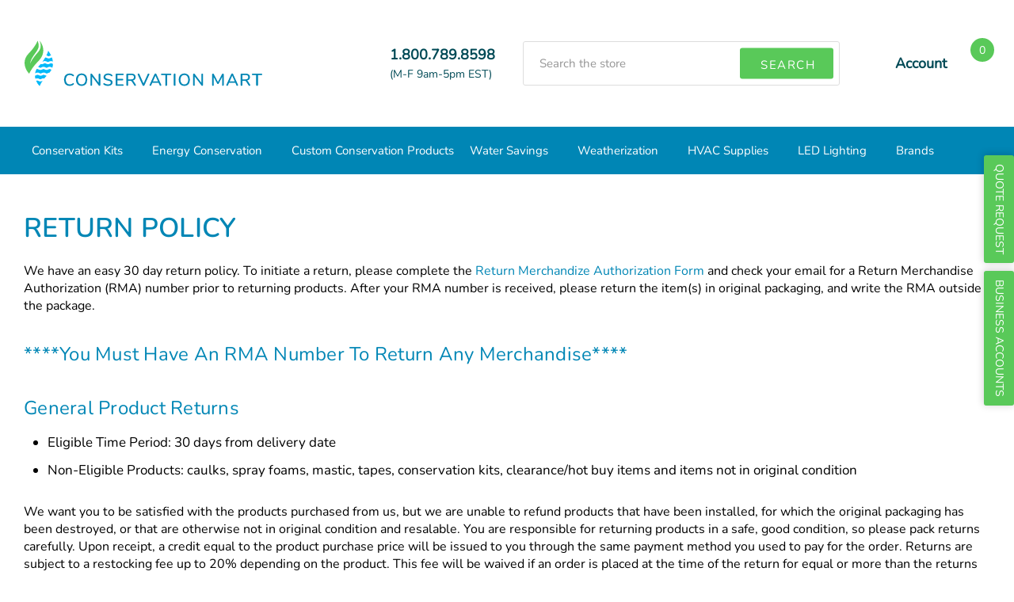

--- FILE ---
content_type: text/html; charset=UTF-8
request_url: https://www.conservationmart.com/return-policy/
body_size: 26504
content:

<!DOCTYPE html>
<html class="no-js" lang="en">
    <head>
        <title>Return Policy</title>
        <link rel="dns-prefetch preconnect" href="https://cdn11.bigcommerce.com/s-pd2hcwcau9" crossorigin><link rel="dns-prefetch preconnect" href="https://fonts.googleapis.com/" crossorigin><link rel="dns-prefetch preconnect" href="https://fonts.gstatic.com/" crossorigin>
        <meta name="keywords" content="weatherization products"><link rel='canonical' href='https://www.conservationmart.com/return-policy/' /><meta name='platform' content='bigcommerce.stencil' />
        
         

        <link href="https://cdn11.bigcommerce.com/s-pd2hcwcau9/product_images/Untitled-1.png" rel="shortcut icon">
        <meta name="viewport" content="width=device-width, initial-scale=1, maximum-scale=1">
        <meta name="ft-name" content="Camden B2B">
        <meta name="ft-version" content="1.7.3">
        <!-- This Script is the exclusive property of Website Speedy, Copyright © 2025. All rights reserved. -->
        	<script rel="preload" type='text/javascript' src="https://bigcommerce-websitespeedy9.b-cdn.net/speedyscripts/ecmrx_510/ecmrx_510_1.js"></script>
            
        	<script rel="preload" type='text/javascript' src="https://bigcommerce-websitespeedy9.b-cdn.net/speedyscripts/ecmrx_510/ecmrx_510_2.js"></script>
        
        	<script async="false" type='text/javascript' src="https://bigcommerce-websitespeedy9.b-cdn.net/speedyscripts/ecmrx_510/ecmrx_510_3.js" defer="false"></script>
            
        <!-- This Script is the exclusive property of Website Speedy, Copyright © 2025. All rights reserved. -->
        <script>
            // Change document class from no-js to js so we can detect this in css
            document.documentElement.className = document.documentElement.className.replace('no-js', 'js');
        </script>
        <script>
            window.lazySizesConfig = window.lazySizesConfig || {};
            window.lazySizesConfig.loadMode = 1;
        </script>
        <script async src="https://cdn11.bigcommerce.com/s-pd2hcwcau9/stencil/8644df60-c051-013b-9fbd-721b28239d34/e/5aae7920-c151-013e-95ac-3a4f2cb19a03/dist/theme-bundle.head_async.js"></script>
        <link href="https://fonts.googleapis.com/css?family=Nunito:600,400%7COpen+Sans:400,600&display=swap" rel="stylesheet">
        <link data-stencil-stylesheet href="https://cdn11.bigcommerce.com/s-pd2hcwcau9/stencil/8644df60-c051-013b-9fbd-721b28239d34/e/5aae7920-c151-013e-95ac-3a4f2cb19a03/css/theme-160c88e0-cd60-013e-e586-4ea0a5dcd80a.css" rel="stylesheet">
        <link data-stencil-stylesheet href="https://cdn11.bigcommerce.com/s-pd2hcwcau9/stencil/8644df60-c051-013b-9fbd-721b28239d34/e/5aae7920-c151-013e-95ac-3a4f2cb19a03/css/style-160c88e0-cd60-013e-e586-4ea0a5dcd80a.css" rel="stylesheet">
        <link data-stencil-stylesheet href="https://cdn11.bigcommerce.com/s-pd2hcwcau9/stencil/8644df60-c051-013b-9fbd-721b28239d34/e/5aae7920-c151-013e-95ac-3a4f2cb19a03/css/customstyle-160c88e0-cd60-013e-e586-4ea0a5dcd80a.css" rel="stylesheet">
        <link data-stencil-stylesheet href="https://cdn11.bigcommerce.com/s-pd2hcwcau9/stencil/8644df60-c051-013b-9fbd-721b28239d34/e/5aae7920-c151-013e-95ac-3a4f2cb19a03/css/custom-160c88e0-cd60-013e-e586-4ea0a5dcd80a.css" rel="stylesheet">
        

        <!-- Start Tracking Code for analytics_googleanalytics4 -->

<script data-cfasync="false" src="https://cdn11.bigcommerce.com/shared/js/google_analytics4_bodl_subscribers-358423becf5d870b8b603a81de597c10f6bc7699.js" integrity="sha256-gtOfJ3Avc1pEE/hx6SKj/96cca7JvfqllWA9FTQJyfI=" crossorigin="anonymous"></script>
<script data-cfasync="false">
  (function () {
    window.dataLayer = window.dataLayer || [];

    function gtag(){
        dataLayer.push(arguments);
    }

    function initGA4(event) {
         function setupGtag() {
            function configureGtag() {
                gtag('js', new Date());
                gtag('set', 'developer_id.dMjk3Nj', true);
                gtag('config', 'G-Z78P8P1PM6');
            }

            var script = document.createElement('script');

            script.src = 'https://www.googletagmanager.com/gtag/js?id=G-Z78P8P1PM6';
            script.async = true;
            script.onload = configureGtag;

            document.head.appendChild(script);
        }

        setupGtag();

        if (typeof subscribeOnBodlEvents === 'function') {
            subscribeOnBodlEvents('G-Z78P8P1PM6', false);
        }

        window.removeEventListener(event.type, initGA4);
    }

    

    var eventName = document.readyState === 'complete' ? 'consentScriptsLoaded' : 'DOMContentLoaded';
    window.addEventListener(eventName, initGA4, false);
  })()
</script>

<!-- End Tracking Code for analytics_googleanalytics4 -->

<!-- Start Tracking Code for analytics_siteverification -->

<meta name="google-site-verification" content="fMlLiV7tj38wfhZxzaR1m2rS7fOkLsIKra8xbD1r_lE">
<meta name="google-site-verification" content="sAwkUJ1PedLWaRIO6aWysOuhL7GK-YXCO9oPW5ir6Y8">
<meta name="google-site-verification" content="E58hRTjU5UEd8hTH3UuNzOev30__MHuKZtKCKoyFUp0">

<!-- End Tracking Code for analytics_siteverification -->


<script type="text/javascript" src="https://checkout-sdk.bigcommerce.com/v1/loader.js" defer ></script>
<script type="text/javascript">
var BCData = {};
</script>
<script src='https://cdn.judge.me/widget_preloader.js' defer></script><script>jdgm = window.jdgm || {};jdgm.SHOP_DOMAIN = 'store-pd2hcwcau9.mybigcommerce.com'; jdgm.PLATFORM = 'bigcommerce'; jdgm.PUBLIC_TOKEN = 'YqByyC7_gJQVuEVC8RT3KJQ4ggI';</script><script>
    var loaded = false;
	window.onload = function() {
      	if (loaded) {
        	return;
        }
        loaded = true;
        if ((window.location.pathname.indexOf("/") + 1) % ( window.location.pathname.lastIndexOf("/") + 1 ) === 0) {
            // Do nothing...
        } else {
            var meta_tag = document.querySelector('meta[property="product:price:amount"]');
            var price = parseFloat(meta_tag.getAttribute('content'));
            var min_qty = 1;
            var element = document.querySelector('dl.productView-info > dd.productView-info-value');
            if (element) {
              var value = element.textContent.trim(); // Get the text content of the element
              // Use a regular expression to extract only the number from the text
              var match = value.match(/\d+/);
              if (match) {
                var number = parseInt(match[0]); // Convert the matched string to a number
                min_qty = number;

              }
              meta_tag.setAttribute("content", price * min_qty);
            }
        }
    };
     
     
</script><script type="quoteninja-results"></script><script>!function(){var e=window.location.search;if(e&&e.length>1&&localStorage){var o,t,l,i=e.slice(1).split("&");for(o=0;o<i.length;o++)l=(t=i[o].split("="))[1],"gclid"!==(t=t[0].toLowerCase())&&"msclkid"!==t&&"wbraid"!==t&&0!==t.indexOf("utm")||localStorage.setItem(t,decodeURIComponent(l))}}();</script><!-- Global site tag (gtag.js) - Google Ads: AW-1052416952 -->
<script async src="https://www.googletagmanager.com/gtag/js?id=AW-1052416952"></script>
<script>
    window.addEventListener("load", (event) => {
        window.dataLayer = window.dataLayer || [];
        function gtag(){dataLayer.push(arguments);}
        gtag('js', new Date());

        gtag('config', 'AW-1052416952');
        gtag('set', 'developer_id.dMjk3Nj', true);
    });
</script>
<!-- GA4 Code Start: View Product Content -->
<script>
</script>

 <script data-cfasync="false" src="https://microapps.bigcommerce.com/bodl-events/1.9.4/index.js" integrity="sha256-Y0tDj1qsyiKBRibKllwV0ZJ1aFlGYaHHGl/oUFoXJ7Y=" nonce="" crossorigin="anonymous"></script>
 <script data-cfasync="false" nonce="">

 (function() {
    function decodeBase64(base64) {
       const text = atob(base64);
       const length = text.length;
       const bytes = new Uint8Array(length);
       for (let i = 0; i < length; i++) {
          bytes[i] = text.charCodeAt(i);
       }
       const decoder = new TextDecoder();
       return decoder.decode(bytes);
    }
    window.bodl = JSON.parse(decodeBase64("[base64]"));
 })()

 </script>

<script nonce="">
(function () {
    var xmlHttp = new XMLHttpRequest();

    xmlHttp.open('POST', 'https://bes.gcp.data.bigcommerce.com/nobot');
    xmlHttp.setRequestHeader('Content-Type', 'application/json');
    xmlHttp.send('{"store_id":"1002432885","timezone_offset":"-4.0","timestamp":"2026-01-23T05:35:13.45802400Z","visit_id":"e60f3e55-9a44-43e9-810c-c435ea57acd3","channel_id":1}');
})();
</script>

        

        
        
        
        
        
        
        
        
        <!-- snippet location htmlhead -->



        <!-- Google Tag Manager -->
        <script>(function(w,d,s,l,i){w[l]=w[l]||[];w[l].push({'gtm.start':
            new Date().getTime(),event:'gtm.js'});var f=d.getElementsByTagName(s)[0],
            j=d.createElement(s),dl=l!='dataLayer'?'&l='+l:'';j.async=true;j.src=
            'https://www.googletagmanager.com/gtm.js?id='+i+dl;f.parentNode.insertBefore(j,f);
            })(window,document,'script','dataLayer','GTM-NWWDP3F');</script>
        <!-- End Google Tag Manager -->
        
        <script type="application/ld+json">
{
  "@context": "https://schema.org",
  "@type": "OnlineStore",
"name": "Conservation Mart",
 "email": "sales@conservationmart.com",
  "description": "Conservation Mart is a one stop shop for Energy / Water Efficiency Products and Weatherization Supplies. Conservation Mart was founded in Jan 2008 to serve the conservation needs of the marketplace. We serve customers such as businesses, contractors, utilities, weatherization agencies, state and local governments. We pride ourselves in delivering conservation technologies to help reduce commercial and residential energy and water use and in educating stakeholders on the benefits of energy and water efficiency.",
  "logo": "https://cdn11.bigcommerce.com/s-pd2hcwcau9/content/img/logo.svg" ,
  "telephone": "1.800.789.8598",
 "address": {
    "@type": "PostalAddress",
     "addressLocality": "Lawrenceville",
    "addressRegion": "Georgia",
    "addressCountry": "United States"
     },
  "url": "https://www.conservationmart.com/",
"sameAs": [
		"https://www.facebook.com/ConservationMart/",
"https://www.youtube.com/user/ConservationMart",
"https://x.com/ConservationM"
	]
}
</script>




    </head>
    <body class="page_type_page page_title_return_policy">

        
        <!-- Google Tag Manager (noscript) -->
            <noscript><iframe src="https://www.googletagmanager.com/ns.html?id=GTM-NWWDP3F"
            height="0" width="0" style="display:none;visibility:hidden"></iframe></noscript>
        <!-- End Google Tag Manager (noscript) -->
        
        <!-- snippet location header -->
        <svg data-src="https://cdn11.bigcommerce.com/s-pd2hcwcau9/stencil/8644df60-c051-013b-9fbd-721b28239d34/e/5aae7920-c151-013e-95ac-3a4f2cb19a03/img/icon-sprite.svg" class="icons-svg-sprite"></svg>


        <div data-content-region="above_header--global"></div>
<div data-content-region="above_header"></div>

<!-- Header START -->
<header class="header  header--gift-certificate-disabled   " role="banner">
    <div class="container">
      <div class="header__inner">
        <a href="#" class="mobileMenu-toggle " data-mobile-menu-toggle="menu">
          <span class="mobileMenu-toggleIcon">Toggle menu</span>
        </a>

        <div class="header-logo  header-logo--image   header-logo--center   ">
            <a href="https://www.conservationmart.com/" >
      <span class="header-logo-text with-image">
          <img class="header-logo-image svg-logo" data-sizes="auto" src="https://cdn11.bigcommerce.com/s-pd2hcwcau9/content/img/logo.svg" alt="Conservation Mart, LLC. - B2B" title="Conservation Mart, LLC. - B2B" width="original" height="original">
      </span>
</a>
        </div>

          <div class="h-contact">  
            <span class="navUser-item number">
              <a class="navUser-action" href="tel:1.800.789.8598">
                <svg><use xlink:href="#icon-phone"></use></svg>
                <span class="phone-text">
                1.800.789.8598 <span>(M-F 9am-5pm EST)</span> 
                </span> 
              </a>
            </span>
          </div>

        <div class="search " id="quickSearch" aria-hidden="true" tabindex="-1" data-prevent-quick-search-close>
            <!-- snippet location forms_search -->
<form class="form" action="/search.php">
    <fieldset class="form-fieldset">
        <div class="form-field">
            <label class="is-srOnly" for="search_query">Search</label>
            <input class="form-input" data-search-quick name="search_query" id="search_query" data-error-message="Search field cannot be empty." placeholder="Search the store" autocomplete="off" autocorrect="off">
            <button type="submit" class="search-button">
                <span class="search-button-icon">
                    <img src="https://store-pd2hcwcau9.mybigcommerce.com/content/images/search.svg" alt="search">
                    <span>
                        Search
                    </span>
                </span>
            </button>
        </div>
    </fieldset>
</form>
<div class="quickSearchResults" data-bind="html: results"></div>
        </div>

        <nav class="navUser sticky">
    <ul class="navUser-section navUser-section--alt">
        <li class="navUser-item navUser-item--account">
            <a class="navUser-action " href="/account.php" ><span class="top-utilities-icon"><svg><use xlink:href="#icon-user"></use></svg></span><span class="navUser-text"> Account</span> </a>
        </li>
    </ul>
</nav>

        <div class="navUser-item navUser-item--cart">
    <a
        class="navUser-action"
        data-cart-preview
        data-dropdown="cart-preview-dropdown"
        data-options="align:right"
        href="/cart.php">
        <span class="navUser-item-cartLabel"><span class="top-utilities-icon"><svg><use xlink:href="#icon-shopping-cart"></use></svg></span><span class="cartLabel"></span></span> <span class="countPill countPill--positive cart-quantity">0</span>
    </a>

    <div class="dropdown-menu" id="cart-preview-dropdown" data-dropdown-content aria-autoclose="false" aria-hidden="true">
        <div class="side-cart side-cart-container">
            <div class="side-cart-title">Your Cart</div>
            <div class="side-cart-content"></div>
            <div class="side-cart-details"></div>
            <div class="side-cart-actions"></div>
        </div>
    </div>
</div>
      </div>
  </div>
  <div class="header__bottom-nav ">
    <div class="container">
      <div class="header__bottom-nav-inner">
        <div class="navPages-container " id="menu" data-menu>
            <nav class="navPages " data-options="">
    <ul class="navPages-list navPages-list-depth-max simple">
                        <li class="navPages-item">
                                <a class="navPages-action navPages-action-depth-max has-subMenu is-root" href="https://www.conservationmart.com/conservation-kits/" data-collapsible="navPages-120">
        Conservation Kits <i class="icon navPages-action-moreIcon" aria-hidden="true"><svg><use xlink:href="#icon-chevron-down" /></svg></i>
    </a>
    <div class="navPage-subMenu navPage-subMenu-horizontal" id="navPages-120" aria-hidden="true" tabindex="-1">
    <ul class="navPage-subMenu-list">
        <li class="navPage-subMenu-item-parent">
            <a class="navPage-subMenu-action navPages-action navPages-action-depth-max" href="https://www.conservationmart.com/conservation-kits/">All Conservation Kits</a>
        </li>
            <li class="navPage-subMenu-item-child">
                    <a class="navPage-subMenu-action navPages-action" href="https://www.conservationmart.com/conservation-kits/water-conservation-kits/">Water Conservation Kits</a>
            </li>
            <li class="navPage-subMenu-item-child">
                    <a class="navPage-subMenu-action navPages-action" href="https://www.conservationmart.com/conservation-kits/energy-conservation-kits/">Energy Conservation Kits</a>
            </li>
            <li class="navPage-subMenu-item-child">
                    <a class="navPage-subMenu-action navPages-action" href="https://www.conservationmart.com/conservation-kits/children-and-educational-conservation/">Children and Educational Conservation</a>
            </li>
            <li class="navPage-subMenu-item-child">
                    <a class="navPage-subMenu-action navPages-action" href="https://www.conservationmart.com/conservation-kits/conservation-kit-parts/">Conservation Kit Parts</a>
            </li>
    </ul>
</div>
                        </li>
                        <li class="navPages-item">
                                <a class="navPages-action navPages-action-depth-max has-subMenu is-root" href="https://www.conservationmart.com/energy-conservation/" data-collapsible="navPages-65">
        Energy Conservation <i class="icon navPages-action-moreIcon" aria-hidden="true"><svg><use xlink:href="#icon-chevron-down" /></svg></i>
    </a>
    <div class="navPage-subMenu navPage-subMenu-horizontal" id="navPages-65" aria-hidden="true" tabindex="-1">
    <ul class="navPage-subMenu-list">
        <li class="navPage-subMenu-item-parent">
            <a class="navPage-subMenu-action navPages-action navPages-action-depth-max" href="https://www.conservationmart.com/energy-conservation/">All Energy Conservation</a>
        </li>
            <li class="navPage-subMenu-item-child">
                    <a class="navPage-subMenu-action navPages-action" href="https://www.conservationmart.com/energy-conservation/energy-misersvending-misers/">Energy Misers/Vending Misers</a>
            </li>
            <li class="navPage-subMenu-item-child">
                    <a class="navPage-subMenu-action navPages-action" href="https://www.conservationmart.com/energy-conservation/energy-monitors/">Energy Monitors</a>
            </li>
            <li class="navPage-subMenu-item-child">
                    <a class="navPage-subMenu-action navPages-action" href="https://www.conservationmart.com/energy-conservation/ev-chargers/">EV Chargers</a>
            </li>
            <li class="navPage-subMenu-item-child">
                    <a class="navPage-subMenu-action navPages-action navPages-action-depth-max has-subMenu" href="https://www.conservationmart.com/weatherization/co-smoke-detectors/" data-collapsible="navPages-110">
                        CO &amp; Smoke Detectors <i class="icon navPages-action-moreIcon" aria-hidden="true"><svg><use xlink:href="#icon-chevron-down" /></svg></i>
                    </a>
                    <div class="navPage-subMenu navPage-subMenu-horizontal" id="navPages-110" aria-hidden="true" tabindex="-1">
    <ul class="navPage-subMenu-list">
        <li class="navPage-subMenu-item-parent">
            <a class="navPage-subMenu-action navPages-action navPages-action-depth-max" href="https://www.conservationmart.com/weatherization/co-smoke-detectors/">All CO &amp; Smoke Detectors</a>
        </li>
            <li class="navPage-subMenu-item-child">
                    <a class="navPage-subMenu-action navPages-action" href="https://www.conservationmart.com/weatherization/co-smoke-detectors/carbon-monoxide-detectors/">Carbon Monoxide Detectors</a>
            </li>
            <li class="navPage-subMenu-item-child">
                    <a class="navPage-subMenu-action navPages-action" href="https://www.conservationmart.com/weatherization/co-smoke-detectors/smoke-and-fire-detectors/">Smoke and Fire Detectors</a>
            </li>
            <li class="navPage-subMenu-item-child">
                    <a class="navPage-subMenu-action navPages-action" href="https://www.conservationmart.com/weatherization/co-smoke-detectors/combo-co-smoke-detectors/">Combo CO/Smoke Detectors</a>
            </li>
            <li class="navPage-subMenu-item-child">
                    <a class="navPage-subMenu-action navPages-action" href="https://www.conservationmart.com/weatherization/co-smoke-detectors/detection-kits/">Detection Kits</a>
            </li>
    </ul>
</div>
            </li>
            <li class="navPage-subMenu-item-child">
                    <a class="navPage-subMenu-action navPages-action" href="https://www.conservationmart.com/energy-conservation/advanced-smart-power-strips-and-smart-plugs/">Advanced Power Strips and Smart Plugs</a>
            </li>
            <li class="navPage-subMenu-item-child">
                    <a class="navPage-subMenu-action navPages-action" href="https://www.conservationmart.com/energy-conservation/conservation-thermometers-cards-and-gauges/">Conservation Thermometers, Cards and Gauges</a>
            </li>
            <li class="navPage-subMenu-item-child">
                    <a class="navPage-subMenu-action navPages-action" href="https://www.conservationmart.com/energy-conservation/tools/">Tools</a>
            </li>
            <li class="navPage-subMenu-item-child">
                    <a class="navPage-subMenu-action navPages-action" href="https://www.conservationmart.com/energy-conservation/smart-thermostats/">Smart Thermostats</a>
            </li>
            <li class="navPage-subMenu-item-child">
                    <a class="navPage-subMenu-action navPages-action navPages-action-depth-max has-subMenu" href="https://www.conservationmart.com/energy-conservation/timers-and-controls/" data-collapsible="navPages-50">
                        Timers and Controls <i class="icon navPages-action-moreIcon" aria-hidden="true"><svg><use xlink:href="#icon-chevron-down" /></svg></i>
                    </a>
                    <div class="navPage-subMenu navPage-subMenu-horizontal" id="navPages-50" aria-hidden="true" tabindex="-1">
    <ul class="navPage-subMenu-list">
        <li class="navPage-subMenu-item-parent">
            <a class="navPage-subMenu-action navPages-action navPages-action-depth-max" href="https://www.conservationmart.com/energy-conservation/timers-and-controls/">All Timers and Controls</a>
        </li>
            <li class="navPage-subMenu-item-child">
                    <a class="navPage-subMenu-action navPages-action" href="https://www.conservationmart.com/energy-conservation/timers-and-controls/lighting-dimmers-and-wall-plates/">Lighting Dimmers and Wall Plates</a>
            </li>
            <li class="navPage-subMenu-item-child">
                    <a class="navPage-subMenu-action navPages-action" href="https://www.conservationmart.com/energy-conservation/timers-and-controls/lighting-timers-and-vacancyoccupancy-sensors/">Lighting Timers and Vacancy/Occupancy Sensors</a>
            </li>
            <li class="navPage-subMenu-item-child">
                    <a class="navPage-subMenu-action navPages-action" href="https://www.conservationmart.com/timers-controls/ventilation-timers/">Ventilation Timers</a>
            </li>
            <li class="navPage-subMenu-item-child">
                    <a class="navPage-subMenu-action navPages-action" href="https://www.conservationmart.com/timers-controls/plug-in-timers-controls/">Plug In Timers &amp; Controls</a>
            </li>
    </ul>
</div>
            </li>
    </ul>
</div>
                        </li>
                        <li class="navPages-item">
                                <a class="navPages-action" href="https://www.conservationmart.com/custom-conservation-products/">Custom Conservation Products</a>
                        </li>
                        <li class="navPages-item">
                                <a class="navPages-action navPages-action-depth-max has-subMenu is-root" href="https://www.conservationmart.com/water-conservation/" data-collapsible="navPages-38">
        Water Savings <i class="icon navPages-action-moreIcon" aria-hidden="true"><svg><use xlink:href="#icon-chevron-down" /></svg></i>
    </a>
    <div class="navPage-subMenu navPage-subMenu-horizontal" id="navPages-38" aria-hidden="true" tabindex="-1">
    <ul class="navPage-subMenu-list">
        <li class="navPage-subMenu-item-parent">
            <a class="navPage-subMenu-action navPages-action navPages-action-depth-max" href="https://www.conservationmart.com/water-conservation/">All Water Savings</a>
        </li>
            <li class="navPage-subMenu-item-child">
                    <a class="navPage-subMenu-action navPages-action navPages-action-depth-max has-subMenu" href="https://www.conservationmart.com/water-savings/low-flow-showerheads/" data-collapsible="navPages-39">
                        Low Flow Showerheads <i class="icon navPages-action-moreIcon" aria-hidden="true"><svg><use xlink:href="#icon-chevron-down" /></svg></i>
                    </a>
                    <div class="navPage-subMenu navPage-subMenu-horizontal" id="navPages-39" aria-hidden="true" tabindex="-1">
    <ul class="navPage-subMenu-list">
        <li class="navPage-subMenu-item-parent">
            <a class="navPage-subMenu-action navPages-action navPages-action-depth-max" href="https://www.conservationmart.com/water-savings/low-flow-showerheads/">All Low Flow Showerheads</a>
        </li>
            <li class="navPage-subMenu-item-child">
                    <a class="navPage-subMenu-action navPages-action" href="https://www.conservationmart.com/water-savings/low-flow-showerheads/handheld-showerheads/">Handheld Showerheads</a>
            </li>
    </ul>
</div>
            </li>
            <li class="navPage-subMenu-item-child">
                    <a class="navPage-subMenu-action navPages-action navPages-action-depth-max has-subMenu" href="https://www.conservationmart.com/water-conservation/kitchen-aerators/" data-collapsible="navPages-42">
                        Kitchen Aerators &amp; Sprays <i class="icon navPages-action-moreIcon" aria-hidden="true"><svg><use xlink:href="#icon-chevron-down" /></svg></i>
                    </a>
                    <div class="navPage-subMenu navPage-subMenu-horizontal" id="navPages-42" aria-hidden="true" tabindex="-1">
    <ul class="navPage-subMenu-list">
        <li class="navPage-subMenu-item-parent">
            <a class="navPage-subMenu-action navPages-action navPages-action-depth-max" href="https://www.conservationmart.com/water-conservation/kitchen-aerators/">All Kitchen Aerators &amp; Sprays</a>
        </li>
            <li class="navPage-subMenu-item-child">
                    <a class="navPage-subMenu-action navPages-action" href="https://www.conservationmart.com/water-conservation/kitchen-spray-valves/">Kitchen Spray Valves</a>
            </li>
    </ul>
</div>
            </li>
            <li class="navPage-subMenu-item-child">
                    <a class="navPage-subMenu-action navPages-action" href="https://www.conservationmart.com/water-savings/low-flow-faucet-aerators/">Low Flow Faucet Aerators</a>
            </li>
            <li class="navPage-subMenu-item-child">
                    <a class="navPage-subMenu-action navPages-action" href="https://www.conservationmart.com/water-conservation/flow-regulators-and-adapters/">Flow Regulators and Adapters</a>
            </li>
            <li class="navPage-subMenu-item-child">
                    <a class="navPage-subMenu-action navPages-action" href="https://www.conservationmart.com/water-conservation/outdoor-water-conservation/">Outdoor Water Conservation</a>
            </li>
            <li class="navPage-subMenu-item-child">
                    <a class="navPage-subMenu-action navPages-action" href="https://www.conservationmart.com/water-conservation/high-efficiency-toilets/">High Efficiency Toilets</a>
            </li>
            <li class="navPage-subMenu-item-child">
                    <a class="navPage-subMenu-action navPages-action" href="https://www.conservationmart.com/water-conservation/toilet-water-savers/">Toilet Water Savers</a>
            </li>
            <li class="navPage-subMenu-item-child">
                    <a class="navPage-subMenu-action navPages-action" href="https://www.conservationmart.com/water-conservation/faucet-aerator-inserts/">Faucet Aerator Inserts</a>
            </li>
            <li class="navPage-subMenu-item-child">
                    <a class="navPage-subMenu-action navPages-action" href="https://www.conservationmart.com/water-conservation/water-saving-accessories/">Water Saving Accessories</a>
            </li>
            <li class="navPage-subMenu-item-child">
                    <a class="navPage-subMenu-action navPages-action navPages-action-depth-max has-subMenu" href="https://www.conservationmart.com/water-savings/water-filtration/" data-collapsible="navPages-370">
                        Water Filtration <i class="icon navPages-action-moreIcon" aria-hidden="true"><svg><use xlink:href="#icon-chevron-down" /></svg></i>
                    </a>
                    <div class="navPage-subMenu navPage-subMenu-horizontal" id="navPages-370" aria-hidden="true" tabindex="-1">
    <ul class="navPage-subMenu-list">
        <li class="navPage-subMenu-item-parent">
            <a class="navPage-subMenu-action navPages-action navPages-action-depth-max" href="https://www.conservationmart.com/water-savings/water-filtration/">All Water Filtration</a>
        </li>
            <li class="navPage-subMenu-item-child">
                    <a class="navPage-subMenu-action navPages-action" href="https://www.conservationmart.com/water-savings/water-filtration/water-pitchers-and-dispensers/">Water Pitchers and Dispensers</a>
            </li>
            <li class="navPage-subMenu-item-child">
                    <a class="navPage-subMenu-action navPages-action" href="https://www.conservationmart.com/water-savings/water-filtration/replacement-filters/">Replacement Filters</a>
            </li>
            <li class="navPage-subMenu-item-child">
                    <a class="navPage-subMenu-action navPages-action" href="https://www.conservationmart.com/water-savings/water-filtration/reverse-osmosis-systems/">Reverse Osmosis Systems</a>
            </li>
            <li class="navPage-subMenu-item-child">
                    <a class="navPage-subMenu-action navPages-action" href="https://www.conservationmart.com/water-savings/water-filtration/under-sink-water-filters/">Under Sink Water Filters</a>
            </li>
            <li class="navPage-subMenu-item-child">
                    <a class="navPage-subMenu-action navPages-action" href="https://www.conservationmart.com/water-savings/water-filtration/gravity-water-filter-system/">Gravity Water Filter System</a>
            </li>
    </ul>
</div>
            </li>
    </ul>
</div>
                        </li>
                        <li class="navPages-item">
                                <a class="navPages-action navPages-action-depth-max has-subMenu is-root" href="https://www.conservationmart.com/weatherization/" data-collapsible="navPages-69">
        Weatherization <i class="icon navPages-action-moreIcon" aria-hidden="true"><svg><use xlink:href="#icon-chevron-down" /></svg></i>
    </a>
    <div class="navPage-subMenu navPage-subMenu-horizontal" id="navPages-69" aria-hidden="true" tabindex="-1">
    <ul class="navPage-subMenu-list">
        <li class="navPage-subMenu-item-parent">
            <a class="navPage-subMenu-action navPages-action navPages-action-depth-max" href="https://www.conservationmart.com/weatherization/">All Weatherization</a>
        </li>
            <li class="navPage-subMenu-item-child">
                    <a class="navPage-subMenu-action navPages-action" href="https://www.conservationmart.com/weatherization/sealants-adhesives/">Sealants, Adhesives</a>
            </li>
            <li class="navPage-subMenu-item-child">
                    <a class="navPage-subMenu-action navPages-action navPages-action-depth-max has-subMenu" href="https://www.conservationmart.com/weatherization/weatherizaton-miscellaneous/" data-collapsible="navPages-221">
                        Weatherizaton Miscellaneous <i class="icon navPages-action-moreIcon" aria-hidden="true"><svg><use xlink:href="#icon-chevron-down" /></svg></i>
                    </a>
                    <div class="navPage-subMenu navPage-subMenu-horizontal" id="navPages-221" aria-hidden="true" tabindex="-1">
    <ul class="navPage-subMenu-list">
        <li class="navPage-subMenu-item-parent">
            <a class="navPage-subMenu-action navPages-action navPages-action-depth-max" href="https://www.conservationmart.com/weatherization/weatherizaton-miscellaneous/">All Weatherizaton Miscellaneous</a>
        </li>
            <li class="navPage-subMenu-item-child">
                    <a class="navPage-subMenu-action navPages-action" href="https://www.conservationmart.com/weatherization/weatherizaton-miscellaneous/attic-stair-covers/">Attic Stair Covers</a>
            </li>
            <li class="navPage-subMenu-item-child">
                    <a class="navPage-subMenu-action navPages-action" href="https://www.conservationmart.com/weatherization/weatherizaton-miscellaneous/light-and-outlet-sealing/">Light and Outlet Sealing</a>
            </li>
            <li class="navPage-subMenu-item-child">
                    <a class="navPage-subMenu-action navPages-action" href="https://www.conservationmart.com/weatherization/weatherizaton-miscellaneous/chimney-sealing/">Chimney Sealing</a>
            </li>
            <li class="navPage-subMenu-item-child">
                    <a class="navPage-subMenu-action navPages-action" href="https://www.conservationmart.com/weatherization/weatherizaton-miscellaneous/water-heater-blankets/">Water Heater Blankets</a>
            </li>
            <li class="navPage-subMenu-item-child">
                    <a class="navPage-subMenu-action navPages-action" href="https://www.conservationmart.com/weatherization/weatherizaton-miscellaneous/painting-supplies/">Painting Supplies</a>
            </li>
    </ul>
</div>
            </li>
            <li class="navPage-subMenu-item-child">
                    <a class="navPage-subMenu-action navPages-action" href="https://www.conservationmart.com/weatherization/rope-caulk-caulk-tubes/">Rope Caulk /Caulk Tubes</a>
            </li>
            <li class="navPage-subMenu-item-child">
                    <a class="navPage-subMenu-action navPages-action navPages-action-depth-max has-subMenu" href="https://www.conservationmart.com/weatherization/weatherstrippingtapes/" data-collapsible="navPages-163">
                        Weatherstripping/Tapes <i class="icon navPages-action-moreIcon" aria-hidden="true"><svg><use xlink:href="#icon-chevron-down" /></svg></i>
                    </a>
                    <div class="navPage-subMenu navPage-subMenu-horizontal" id="navPages-163" aria-hidden="true" tabindex="-1">
    <ul class="navPage-subMenu-list">
        <li class="navPage-subMenu-item-parent">
            <a class="navPage-subMenu-action navPages-action navPages-action-depth-max" href="https://www.conservationmart.com/weatherization/weatherstrippingtapes/">All Weatherstripping/Tapes</a>
        </li>
            <li class="navPage-subMenu-item-child">
                    <a class="navPage-subMenu-action navPages-action" href="https://www.conservationmart.com/weatherization/weatherstripping-tapes/weatherstrips-and-weatherseals/">Weatherstrips and Weatherseals</a>
            </li>
            <li class="navPage-subMenu-item-child">
                    <a class="navPage-subMenu-action navPages-action" href="https://www.conservationmart.com/weatherization/weatherstripping/door-sweeps-thresholds/">Door Sweeps / Thresholds</a>
            </li>
            <li class="navPage-subMenu-item-child">
                    <a class="navPage-subMenu-action navPages-action" href="https://www.conservationmart.com/weatherization/weatherstripping/tapes/insulation-tapes/">Insulation Tapes</a>
            </li>
    </ul>
</div>
            </li>
            <li class="navPage-subMenu-item-child">
                    <a class="navPage-subMenu-action navPages-action" href="https://www.conservationmart.com/weatherization/weatherstripping-door-kits/">Weatherstripping Door Kits</a>
            </li>
            <li class="navPage-subMenu-item-child">
                    <a class="navPage-subMenu-action navPages-action navPages-action-depth-max has-subMenu" href="https://www.conservationmart.com/weatherization/spray-foam-insulation/" data-collapsible="navPages-84">
                        Spray Foam Insulation <i class="icon navPages-action-moreIcon" aria-hidden="true"><svg><use xlink:href="#icon-chevron-down" /></svg></i>
                    </a>
                    <div class="navPage-subMenu navPage-subMenu-horizontal" id="navPages-84" aria-hidden="true" tabindex="-1">
    <ul class="navPage-subMenu-list">
        <li class="navPage-subMenu-item-parent">
            <a class="navPage-subMenu-action navPages-action navPages-action-depth-max" href="https://www.conservationmart.com/weatherization/spray-foam-insulation/">All Spray Foam Insulation</a>
        </li>
            <li class="navPage-subMenu-item-child">
                    <a class="navPage-subMenu-action navPages-action" href="https://www.conservationmart.com/weatherization/spray-foam-insulation/spray-foam-insulation-kits/">Spray Foam Insulation Kits</a>
            </li>
            <li class="navPage-subMenu-item-child">
                    <a class="navPage-subMenu-action navPages-action" href="https://www.conservationmart.com/weatherization/spray-foam-insulation/spray-foam-machines-dispensers/">Spray Foam Machines/Dispensers</a>
            </li>
            <li class="navPage-subMenu-item-child">
                    <a class="navPage-subMenu-action navPages-action" href="https://www.conservationmart.com/weatherization/spray-foam-insulation/spray-foam-accesories/">Spray Foam Accesories</a>
            </li>
            <li class="navPage-subMenu-item-child">
                    <a class="navPage-subMenu-action navPages-action" href="https://www.conservationmart.com/weatherization/spray-foam-insulation/spray-foam-cans/">Spray Foam Cans</a>
            </li>
            <li class="navPage-subMenu-item-child">
                    <a class="navPage-subMenu-action navPages-action" href="https://www.conservationmart.com/weatherization/spray-foam-insulation/guns-hoses-nozzles/">Guns, Hoses, &amp; Nozzles</a>
            </li>
            <li class="navPage-subMenu-item-child">
                    <a class="navPage-subMenu-action navPages-action" href="https://www.conservationmart.com/weatherization/spray-foam-insulation/intumescent-coatings/">Intumescent Coatings</a>
            </li>
    </ul>
</div>
            </li>
            <li class="navPage-subMenu-item-child">
                    <a class="navPage-subMenu-action navPages-action" href="https://www.conservationmart.com/weatherization/vapor-barriers/">Vapor Barriers</a>
            </li>
            <li class="navPage-subMenu-item-child">
                    <a class="navPage-subMenu-action navPages-action" href="https://www.conservationmart.com/weatherization/insulation/">Insulation</a>
            </li>
            <li class="navPage-subMenu-item-child">
                    <a class="navPage-subMenu-action navPages-action" href="https://www.conservationmart.com/weatherization/window-and-door-insulation/">Window and Door Insulation</a>
            </li>
            <li class="navPage-subMenu-item-child">
                    <a class="navPage-subMenu-action navPages-action" href="https://www.conservationmart.com/weatherization/pipe-insulation/">Pipe Insulation</a>
            </li>
            <li class="navPage-subMenu-item-child">
                    <a class="navPage-subMenu-action navPages-action navPages-action-depth-max has-subMenu" href="https://www.conservationmart.com/weatherization/diagnostic-equipment/" data-collapsible="navPages-113">
                        Diagnostic Equipment <i class="icon navPages-action-moreIcon" aria-hidden="true"><svg><use xlink:href="#icon-chevron-down" /></svg></i>
                    </a>
                    <div class="navPage-subMenu navPage-subMenu-horizontal" id="navPages-113" aria-hidden="true" tabindex="-1">
    <ul class="navPage-subMenu-list">
        <li class="navPage-subMenu-item-parent">
            <a class="navPage-subMenu-action navPages-action navPages-action-depth-max" href="https://www.conservationmart.com/weatherization/diagnostic-equipment/">All Diagnostic Equipment</a>
        </li>
            <li class="navPage-subMenu-item-child">
                    <a class="navPage-subMenu-action navPages-action" href="https://www.conservationmart.com/weatherization/blower-doors-duct-blasters/">Blower Doors, Duct Blasters</a>
            </li>
    </ul>
</div>
            </li>
            <li class="navPage-subMenu-item-child">
                    <a class="navPage-subMenu-action navPages-action navPages-action-depth-max has-subMenu" href="https://www.conservationmart.com/weatherization/safety/" data-collapsible="navPages-403">
                        Safety <i class="icon navPages-action-moreIcon" aria-hidden="true"><svg><use xlink:href="#icon-chevron-down" /></svg></i>
                    </a>
                    <div class="navPage-subMenu navPage-subMenu-horizontal" id="navPages-403" aria-hidden="true" tabindex="-1">
    <ul class="navPage-subMenu-list">
        <li class="navPage-subMenu-item-parent">
            <a class="navPage-subMenu-action navPages-action navPages-action-depth-max" href="https://www.conservationmart.com/weatherization/safety/">All Safety</a>
        </li>
            <li class="navPage-subMenu-item-child">
                    <a class="navPage-subMenu-action navPages-action" href="https://www.conservationmart.com/weatherization/safety/fire-extinguishers/">Fire Extinguishers</a>
            </li>
    </ul>
</div>
            </li>
    </ul>
</div>
                        </li>
                        <li class="navPages-item">
                                <a class="navPages-action navPages-action-depth-max has-subMenu is-root" href="https://www.conservationmart.com/hvac-supplies/" data-collapsible="navPages-73">
        HVAC Supplies <i class="icon navPages-action-moreIcon" aria-hidden="true"><svg><use xlink:href="#icon-chevron-down" /></svg></i>
    </a>
    <div class="navPage-subMenu navPage-subMenu-horizontal" id="navPages-73" aria-hidden="true" tabindex="-1">
    <ul class="navPage-subMenu-list">
        <li class="navPage-subMenu-item-parent">
            <a class="navPage-subMenu-action navPages-action navPages-action-depth-max" href="https://www.conservationmart.com/hvac-supplies/">All HVAC Supplies</a>
        </li>
            <li class="navPage-subMenu-item-child">
                    <a class="navPage-subMenu-action navPages-action navPages-action-depth-max has-subMenu" href="https://www.conservationmart.com/hvac-supplies/bath-exhaust-fans-and-accessories/" data-collapsible="navPages-106">
                        Bath Exhaust Fans and Accessories <i class="icon navPages-action-moreIcon" aria-hidden="true"><svg><use xlink:href="#icon-chevron-down" /></svg></i>
                    </a>
                    <div class="navPage-subMenu navPage-subMenu-horizontal" id="navPages-106" aria-hidden="true" tabindex="-1">
    <ul class="navPage-subMenu-list">
        <li class="navPage-subMenu-item-parent">
            <a class="navPage-subMenu-action navPages-action navPages-action-depth-max" href="https://www.conservationmart.com/hvac-supplies/bath-exhaust-fans-and-accessories/">All Bath Exhaust Fans and Accessories</a>
        </li>
            <li class="navPage-subMenu-item-child">
                    <a class="navPage-subMenu-action navPages-action" href="https://www.conservationmart.com/hvac-supplies/bath-exhaust-fans-and-accessories/bath-exhaust-fans/">Bath Exhaust Fans</a>
            </li>
            <li class="navPage-subMenu-item-child">
                    <a class="navPage-subMenu-action navPages-action" href="https://www.conservationmart.com/hvac-supplies/bath-exhaust-fans/fan-sensors/">Fan Sensors</a>
            </li>
            <li class="navPage-subMenu-item-child">
                    <a class="navPage-subMenu-action navPages-action" href="https://www.conservationmart.com/hvac-supplies/bath-exhaust-fans/motor-kits-assemblies-and-accessories/">Motor Kits, Assemblies and Accessories</a>
            </li>
    </ul>
</div>
            </li>
            <li class="navPage-subMenu-item-child">
                    <a class="navPage-subMenu-action navPages-action navPages-action-depth-max has-subMenu" href="https://www.conservationmart.com/hvac-supplies/air-filtration-purifiers-and-dehumidifiers/" data-collapsible="navPages-79">
                        Air Filtration, Purifiers and Dehumidifiers <i class="icon navPages-action-moreIcon" aria-hidden="true"><svg><use xlink:href="#icon-chevron-down" /></svg></i>
                    </a>
                    <div class="navPage-subMenu navPage-subMenu-horizontal" id="navPages-79" aria-hidden="true" tabindex="-1">
    <ul class="navPage-subMenu-list">
        <li class="navPage-subMenu-item-parent">
            <a class="navPage-subMenu-action navPages-action navPages-action-depth-max" href="https://www.conservationmart.com/hvac-supplies/air-filtration-purifiers-and-dehumidifiers/">All Air Filtration, Purifiers and Dehumidifiers</a>
        </li>
            <li class="navPage-subMenu-item-child">
                    <a class="navPage-subMenu-action navPages-action" href="https://www.conservationmart.com/hvac-supplies/dehumidifiers/">Dehumidifiers</a>
            </li>
    </ul>
</div>
            </li>
            <li class="navPage-subMenu-item-child">
                    <a class="navPage-subMenu-action navPages-action" href="https://www.conservationmart.com/hvac-supplies/dampers-ducts/">Dampers &amp; Ducts</a>
            </li>
            <li class="navPage-subMenu-item-child">
                    <a class="navPage-subMenu-action navPages-action" href="https://www.conservationmart.com/hvac-supplies/heat-pump-water-heaters/">Heat Pump Water Heaters</a>
            </li>
            <li class="navPage-subMenu-item-child">
                    <a class="navPage-subMenu-action navPages-action navPages-action-depth-max has-subMenu" href="https://www.conservationmart.com/hvac-supplies/ventilation/" data-collapsible="navPages-103">
                        Ventilation <i class="icon navPages-action-moreIcon" aria-hidden="true"><svg><use xlink:href="#icon-chevron-down" /></svg></i>
                    </a>
                    <div class="navPage-subMenu navPage-subMenu-horizontal" id="navPages-103" aria-hidden="true" tabindex="-1">
    <ul class="navPage-subMenu-list">
        <li class="navPage-subMenu-item-parent">
            <a class="navPage-subMenu-action navPages-action navPages-action-depth-max" href="https://www.conservationmart.com/hvac-supplies/ventilation/">All Ventilation</a>
        </li>
            <li class="navPage-subMenu-item-child">
                    <a class="navPage-subMenu-action navPages-action" href="https://www.conservationmart.com/hvac-supplies/energy-and-heat-recovery-ventilators/">Energy and Heat Recovery Ventilators</a>
            </li>
            <li class="navPage-subMenu-item-child">
                    <a class="navPage-subMenu-action navPages-action" href="https://www.conservationmart.com/hvac-supplies/ventilation/portable-fans/">Portable Fans</a>
            </li>
            <li class="navPage-subMenu-item-child">
                    <a class="navPage-subMenu-action navPages-action" href="https://www.conservationmart.com/hvac-supplies/vents-accessories/">Vents &amp; Accessories</a>
            </li>
            <li class="navPage-subMenu-item-child">
                    <a class="navPage-subMenu-action navPages-action" href="https://www.conservationmart.com/hvac-supplies/ventilation/fan-and-vent-controls-and-timers/">Fan and Vent Controls and Timers</a>
            </li>
    </ul>
</div>
            </li>
            <li class="navPage-subMenu-item-child">
                    <a class="navPage-subMenu-action navPages-action" href="https://www.conservationmart.com/hvac-supplies/whole-house-fans-and-supply-fans/">Whole House Fans and Supply Fans</a>
            </li>
            <li class="navPage-subMenu-item-child">
                    <a class="navPage-subMenu-action navPages-action" href="https://www.conservationmart.com/hvac-supplies/ceiling-fans/">Ceiling Fans</a>
            </li>
            <li class="navPage-subMenu-item-child">
                    <a class="navPage-subMenu-action navPages-action" href="https://www.conservationmart.com/hvac-supplies/duct-sealing/">Duct Sealing</a>
            </li>
            <li class="navPage-subMenu-item-child">
                    <a class="navPage-subMenu-action navPages-action" href="https://www.conservationmart.com/hvac-supplies/portable-air-conditioners-room-air-conditioners/">Portable Air Conditioners, Room Air Conditioners</a>
            </li>
    </ul>
</div>
                        </li>
                        <li class="navPages-item">
                                <a class="navPages-action navPages-action-depth-max has-subMenu is-root" href="https://www.conservationmart.com/led-lighting-1/" data-collapsible="navPages-266">
        LED Lighting <i class="icon navPages-action-moreIcon" aria-hidden="true"><svg><use xlink:href="#icon-chevron-down" /></svg></i>
    </a>
    <div class="navPage-subMenu navPage-subMenu-horizontal" id="navPages-266" aria-hidden="true" tabindex="-1">
    <ul class="navPage-subMenu-list">
        <li class="navPage-subMenu-item-parent">
            <a class="navPage-subMenu-action navPages-action navPages-action-depth-max" href="https://www.conservationmart.com/led-lighting-1/">All LED Lighting</a>
        </li>
            <li class="navPage-subMenu-item-child">
                    <a class="navPage-subMenu-action navPages-action navPages-action-depth-max has-subMenu" href="https://www.conservationmart.com/led-lighting-2/commercial-lighting/" data-collapsible="navPages-267">
                        Commercial Lighting <i class="icon navPages-action-moreIcon" aria-hidden="true"><svg><use xlink:href="#icon-chevron-down" /></svg></i>
                    </a>
                    <div class="navPage-subMenu navPage-subMenu-horizontal" id="navPages-267" aria-hidden="true" tabindex="-1">
    <ul class="navPage-subMenu-list">
        <li class="navPage-subMenu-item-parent">
            <a class="navPage-subMenu-action navPages-action navPages-action-depth-max" href="https://www.conservationmart.com/led-lighting-2/commercial-lighting/">All Commercial Lighting</a>
        </li>
            <li class="navPage-subMenu-item-child">
                    <a class="navPage-subMenu-action navPages-action" href="https://www.conservationmart.com/led-lighting-2/commercial-lighting/downlights-/">Downlights</a>
            </li>
            <li class="navPage-subMenu-item-child">
                    <a class="navPage-subMenu-action navPages-action" href="https://www.conservationmart.com/led-lighting-2/commercial-lighting/flat-panel-lighting/">Flat Panel Lighting</a>
            </li>
            <li class="navPage-subMenu-item-child">
                    <a class="navPage-subMenu-action navPages-action" href="https://www.conservationmart.com/led-lighting-2/commercial-lighting/high-bays-low-bays-fixtures/">High Bays/Low Bays Fixtures</a>
            </li>
            <li class="navPage-subMenu-item-child">
                    <a class="navPage-subMenu-action navPages-action" href="https://www.conservationmart.com/led-lighting-2/commercial-lighting/troffers/">Troffers</a>
            </li>
            <li class="navPage-subMenu-item-child">
                    <a class="navPage-subMenu-action navPages-action" href="https://www.conservationmart.com/led-lighting-2/commercial-lighting/strip-lighting/">Strip Lighting</a>
            </li>
            <li class="navPage-subMenu-item-child">
                    <a class="navPage-subMenu-action navPages-action" href="https://www.conservationmart.com/led-lighting-2/commercial-lighting/shop-lights/">Shop Lights</a>
            </li>
            <li class="navPage-subMenu-item-child">
                    <a class="navPage-subMenu-action navPages-action" href="https://www.conservationmart.com/led-lighting-2/commercial-lighting/exterior-lighting/">Exterior Lighting</a>
            </li>
            <li class="navPage-subMenu-item-child">
                    <a class="navPage-subMenu-action navPages-action" href="https://www.conservationmart.com/led-lighting-2/commercial-lighting/retrofit-solutions/">Retrofit Solutions</a>
            </li>
            <li class="navPage-subMenu-item-child">
                    <a class="navPage-subMenu-action navPages-action" href="https://www.conservationmart.com/led-lighting-2/commercial-lighting/emergency-led/">Emergency LED</a>
            </li>
    </ul>
</div>
            </li>
            <li class="navPage-subMenu-item-child">
                    <a class="navPage-subMenu-action navPages-action navPages-action-depth-max has-subMenu" href="https://www.conservationmart.com/led-lighting-2/residential-lighting/" data-collapsible="navPages-268">
                        Residential Lighting <i class="icon navPages-action-moreIcon" aria-hidden="true"><svg><use xlink:href="#icon-chevron-down" /></svg></i>
                    </a>
                    <div class="navPage-subMenu navPage-subMenu-horizontal" id="navPages-268" aria-hidden="true" tabindex="-1">
    <ul class="navPage-subMenu-list">
        <li class="navPage-subMenu-item-parent">
            <a class="navPage-subMenu-action navPages-action navPages-action-depth-max" href="https://www.conservationmart.com/led-lighting-2/residential-lighting/">All Residential Lighting</a>
        </li>
            <li class="navPage-subMenu-item-child">
                    <a class="navPage-subMenu-action navPages-action" href="https://www.conservationmart.com/led-lighting-2/residential-lighting/a19-bulbs/">A19 Bulbs</a>
            </li>
            <li class="navPage-subMenu-item-child">
                    <a class="navPage-subMenu-action navPages-action" href="https://www.conservationmart.com/led-lighting-2/residential-lighting/a21-and-a23-bulbs/">A21 and A23 Bulbs</a>
            </li>
            <li class="navPage-subMenu-item-child">
                    <a class="navPage-subMenu-action navPages-action" href="https://www.conservationmart.com/led-lighting-2/residential-lighting/par-and-br-lamps/">PAR and BR Lamps</a>
            </li>
            <li class="navPage-subMenu-item-child">
                    <a class="navPage-subMenu-action navPages-action" href="https://www.conservationmart.com/led-lighting-2/residential-lighting/candelabras-torpedo-lights/">Candelabras/Torpedo Lights</a>
            </li>
            <li class="navPage-subMenu-item-child">
                    <a class="navPage-subMenu-action navPages-action" href="https://www.conservationmart.com/led-lighting-2/residential-lighting/globedecorative-lights/">Globe/Decorative Lights</a>
            </li>
            <li class="navPage-subMenu-item-child">
                    <a class="navPage-subMenu-action navPages-action" href="https://www.conservationmart.com/led-lighting-2/residential-lighting/surface-flush-mount-downlights/">Surface/Flush Mount Downlights</a>
            </li>
            <li class="navPage-subMenu-item-child">
                    <a class="navPage-subMenu-action navPages-action" href="https://www.conservationmart.com/led-lighting-2/residential-lighting/downlights/">Downlights</a>
            </li>
            <li class="navPage-subMenu-item-child">
                    <a class="navPage-subMenu-action navPages-action" href="https://www.conservationmart.com/led-lighting-2/residential-lighting/mr16-gu10-bulbs/">MR16/GU10 Bulbs</a>
            </li>
            <li class="navPage-subMenu-item-child">
                    <a class="navPage-subMenu-action navPages-action" href="https://www.conservationmart.com/led-lighting-2/residential-lighting/vintage-lighting/">Vintage Lighting</a>
            </li>
            <li class="navPage-subMenu-item-child">
                    <a class="navPage-subMenu-action navPages-action" href="https://www.conservationmart.com/led-lighting-2/residential-lighting/miscellaneous/">Miscellaneous</a>
            </li>
    </ul>
</div>
            </li>
            <li class="navPage-subMenu-item-child">
                    <a class="navPage-subMenu-action navPages-action navPages-action-depth-max has-subMenu" href="https://www.conservationmart.com/led-lighting-2/retrofit-lighting/" data-collapsible="navPages-269">
                        Retrofit Lighting <i class="icon navPages-action-moreIcon" aria-hidden="true"><svg><use xlink:href="#icon-chevron-down" /></svg></i>
                    </a>
                    <div class="navPage-subMenu navPage-subMenu-horizontal" id="navPages-269" aria-hidden="true" tabindex="-1">
    <ul class="navPage-subMenu-list">
        <li class="navPage-subMenu-item-parent">
            <a class="navPage-subMenu-action navPages-action navPages-action-depth-max" href="https://www.conservationmart.com/led-lighting-2/retrofit-lighting/">All Retrofit Lighting</a>
        </li>
            <li class="navPage-subMenu-item-child">
                    <a class="navPage-subMenu-action navPages-action" href="https://www.conservationmart.com/led-lighting-2/retrofit-lighting/downlights/">Downlights</a>
            </li>
            <li class="navPage-subMenu-item-child">
                    <a class="navPage-subMenu-action navPages-action" href="https://www.conservationmart.com/led-lighting-2/retrofit-lighting/t5-and-t8-lamps/">T5 and T8 Lamps</a>
            </li>
            <li class="navPage-subMenu-item-child">
                    <a class="navPage-subMenu-action navPages-action" href="https://www.conservationmart.com/led-lighting-2/retrofit-lighting/t5-and-t8-ready-fixtures/">T5 and T8 Ready Fixtures</a>
            </li>
            <li class="navPage-subMenu-item-child">
                    <a class="navPage-subMenu-action navPages-action" href="https://www.conservationmart.com/led-lighting-2/retrofit-lighting/flat-panel-and-strip-kits/">Flat Panel and Strip Kits</a>
            </li>
            <li class="navPage-subMenu-item-child">
                    <a class="navPage-subMenu-action navPages-action" href="https://www.conservationmart.com/led-lighting-2/retrofit-lighting/high-bay-low-bay-kits/">High Bay/Low Bay Kits</a>
            </li>
            <li class="navPage-subMenu-item-child">
                    <a class="navPage-subMenu-action navPages-action" href="https://www.conservationmart.com/led-lighting-2/retrofit-lighting/outdoor-kits/">Outdoor Kits</a>
            </li>
            <li class="navPage-subMenu-item-child">
                    <a class="navPage-subMenu-action navPages-action" href="https://www.conservationmart.com/led-lighting-2/retrofit-lighting/troffer-kits/">Troffer Kits</a>
            </li>
            <li class="navPage-subMenu-item-child">
                    <a class="navPage-subMenu-action navPages-action" href="https://www.conservationmart.com/led-lighting-2/retrofit-lighting/canopy-kits/">Canopy Kits</a>
            </li>
    </ul>
</div>
            </li>
            <li class="navPage-subMenu-item-child">
                    <a class="navPage-subMenu-action navPages-action navPages-action-depth-max has-subMenu" href="https://www.conservationmart.com/led-lighting-2/commercial-lamps-and-bulbs/" data-collapsible="navPages-270">
                        Commercial Lamps and Bulbs <i class="icon navPages-action-moreIcon" aria-hidden="true"><svg><use xlink:href="#icon-chevron-down" /></svg></i>
                    </a>
                    <div class="navPage-subMenu navPage-subMenu-horizontal" id="navPages-270" aria-hidden="true" tabindex="-1">
    <ul class="navPage-subMenu-list">
        <li class="navPage-subMenu-item-parent">
            <a class="navPage-subMenu-action navPages-action navPages-action-depth-max" href="https://www.conservationmart.com/led-lighting-2/commercial-lamps-and-bulbs/">All Commercial Lamps and Bulbs</a>
        </li>
            <li class="navPage-subMenu-item-child">
                    <a class="navPage-subMenu-action navPages-action" href="https://www.conservationmart.com/led-lighting-2/commercial-lamps-and-bulbs/pl-lamps/">PL Lamps</a>
            </li>
            <li class="navPage-subMenu-item-child">
                    <a class="navPage-subMenu-action navPages-action" href="https://www.conservationmart.com/led-lighting-2/commercial-lamps-and-bulbs/gu24/">GU24</a>
            </li>
            <li class="navPage-subMenu-item-child">
                    <a class="navPage-subMenu-action navPages-action" href="https://www.conservationmart.com/led-lighting-2/commercial-lamps-and-bulbs/t5-and-t8-lamps/">T5 and T8 Lamps</a>
            </li>
            <li class="navPage-subMenu-item-child">
                    <a class="navPage-subMenu-action navPages-action" href="https://www.conservationmart.com/led-lighting-2/commercial-lamps-and-bulbs/par-lights/">PAR Lights</a>
            </li>
            <li class="navPage-subMenu-item-child">
                    <a class="navPage-subMenu-action navPages-action" href="https://www.conservationmart.com/led-lighting-2/commercial-lamps-and-bulbs/g23/">G23</a>
            </li>
            <li class="navPage-subMenu-item-child">
                    <a class="navPage-subMenu-action navPages-action" href="https://www.conservationmart.com/led-lighting-2/commercial-lamps-and-bulbs/cfl/">CFL</a>
            </li>
            <li class="navPage-subMenu-item-child">
                    <a class="navPage-subMenu-action navPages-action" href="https://www.conservationmart.com/led-lighting-2/commercial-lamps-and-bulbs/vintage-lighting/">Vintage Lighting</a>
            </li>
    </ul>
</div>
            </li>
            <li class="navPage-subMenu-item-child">
                    <a class="navPage-subMenu-action navPages-action navPages-action-depth-max has-subMenu" href="https://www.conservationmart.com/led-lighting-2/office-lighting/" data-collapsible="navPages-271">
                        Office Lighting <i class="icon navPages-action-moreIcon" aria-hidden="true"><svg><use xlink:href="#icon-chevron-down" /></svg></i>
                    </a>
                    <div class="navPage-subMenu navPage-subMenu-horizontal" id="navPages-271" aria-hidden="true" tabindex="-1">
    <ul class="navPage-subMenu-list">
        <li class="navPage-subMenu-item-parent">
            <a class="navPage-subMenu-action navPages-action navPages-action-depth-max" href="https://www.conservationmart.com/led-lighting-2/office-lighting/">All Office Lighting</a>
        </li>
            <li class="navPage-subMenu-item-child">
                    <a class="navPage-subMenu-action navPages-action" href="https://www.conservationmart.com/led-lighting-2/office-lighting/downlights/">Downlights</a>
            </li>
            <li class="navPage-subMenu-item-child">
                    <a class="navPage-subMenu-action navPages-action" href="https://www.conservationmart.com/led-lighting-2/office-lighting/flat-panels/">Flat Panels</a>
            </li>
            <li class="navPage-subMenu-item-child">
                    <a class="navPage-subMenu-action navPages-action" href="https://www.conservationmart.com/led-lighting-2/office-lighting/troffers/">Troffers</a>
            </li>
            <li class="navPage-subMenu-item-child">
                    <a class="navPage-subMenu-action navPages-action" href="https://www.conservationmart.com/led-lighting-2/office-lighting/emergency/">Emergency</a>
            </li>
            <li class="navPage-subMenu-item-child">
                    <a class="navPage-subMenu-action navPages-action" href="https://www.conservationmart.com/led-lighting-2/office-lighting/lamps/">Lamps</a>
            </li>
            <li class="navPage-subMenu-item-child">
                    <a class="navPage-subMenu-action navPages-action" href="https://www.conservationmart.com/led-lighting-2/office-lighting/retrofits/">Retrofits</a>
            </li>
            <li class="navPage-subMenu-item-child">
                    <a class="navPage-subMenu-action navPages-action" href="https://www.conservationmart.com/led-lighting-2/office-lighting/exterior/">Exterior</a>
            </li>
    </ul>
</div>
            </li>
            <li class="navPage-subMenu-item-child">
                    <a class="navPage-subMenu-action navPages-action" href="https://www.conservationmart.com/led-lighting/smart-lighting/">Smart Lighting</a>
            </li>
            <li class="navPage-subMenu-item-child">
                    <a class="navPage-subMenu-action navPages-action navPages-action-depth-max has-subMenu" href="https://www.conservationmart.com/led-lighting-2/outdoor-lighting/" data-collapsible="navPages-272">
                        Outdoor Lighting <i class="icon navPages-action-moreIcon" aria-hidden="true"><svg><use xlink:href="#icon-chevron-down" /></svg></i>
                    </a>
                    <div class="navPage-subMenu navPage-subMenu-horizontal" id="navPages-272" aria-hidden="true" tabindex="-1">
    <ul class="navPage-subMenu-list">
        <li class="navPage-subMenu-item-parent">
            <a class="navPage-subMenu-action navPages-action navPages-action-depth-max" href="https://www.conservationmart.com/led-lighting-2/outdoor-lighting/">All Outdoor Lighting</a>
        </li>
            <li class="navPage-subMenu-item-child">
                    <a class="navPage-subMenu-action navPages-action" href="https://www.conservationmart.com/led-lighting-2/outdoor-lighting/wall-packs-and-wall-lighting/">Wall Packs and Wall Lighting</a>
            </li>
            <li class="navPage-subMenu-item-child">
                    <a class="navPage-subMenu-action navPages-action" href="https://www.conservationmart.com/led-lighting-2/outdoor-lighting/area-lights/">Area Lights</a>
            </li>
            <li class="navPage-subMenu-item-child">
                    <a class="navPage-subMenu-action navPages-action" href="https://www.conservationmart.com/led-lighting-2/outdoor-lighting/corn-lamps/">Corn Lamps</a>
            </li>
            <li class="navPage-subMenu-item-child">
                    <a class="navPage-subMenu-action navPages-action" href="https://www.conservationmart.com/led-lighting-2/outdoor-lighting/canopy-lights/">Canopy Lights</a>
            </li>
            <li class="navPage-subMenu-item-child">
                    <a class="navPage-subMenu-action navPages-action" href="https://www.conservationmart.com/led-lighting-2/outdoor-lighting/flood-lights/">Flood Lights</a>
            </li>
            <li class="navPage-subMenu-item-child">
                    <a class="navPage-subMenu-action navPages-action" href="https://www.conservationmart.com/led-lighting-2/outdoor-lighting/bollards/">Bollards</a>
            </li>
            <li class="navPage-subMenu-item-child">
                    <a class="navPage-subMenu-action navPages-action" href="https://www.conservationmart.com/led-lighting-2/outdoor-lighting/dusk-to-dawn/">Dusk to Dawn</a>
            </li>
            <li class="navPage-subMenu-item-child">
                    <a class="navPage-subMenu-action navPages-action" href="https://www.conservationmart.com/led-lighting-2/outdoor-lighting/retrofits/">Retrofits</a>
            </li>
    </ul>
</div>
            </li>
            <li class="navPage-subMenu-item-child">
                    <a class="navPage-subMenu-action navPages-action navPages-action-depth-max has-subMenu" href="https://www.conservationmart.com/led-lighting-2/industrial-lighting/" data-collapsible="navPages-273">
                        Industrial Lighting <i class="icon navPages-action-moreIcon" aria-hidden="true"><svg><use xlink:href="#icon-chevron-down" /></svg></i>
                    </a>
                    <div class="navPage-subMenu navPage-subMenu-horizontal" id="navPages-273" aria-hidden="true" tabindex="-1">
    <ul class="navPage-subMenu-list">
        <li class="navPage-subMenu-item-parent">
            <a class="navPage-subMenu-action navPages-action navPages-action-depth-max" href="https://www.conservationmart.com/led-lighting-2/industrial-lighting/">All Industrial Lighting</a>
        </li>
            <li class="navPage-subMenu-item-child">
                    <a class="navPage-subMenu-action navPages-action" href="https://www.conservationmart.com/led-lighting-2/industrial-lighting/vapor-tight-fixtures/">Vapor Tight Fixtures</a>
            </li>
            <li class="navPage-subMenu-item-child">
                    <a class="navPage-subMenu-action navPages-action" href="https://www.conservationmart.com/led-lighting-2/industrial-lighting/hazardous-location-lights/">Hazardous Location Lights</a>
            </li>
            <li class="navPage-subMenu-item-child">
                    <a class="navPage-subMenu-action navPages-action" href="https://www.conservationmart.com/led-lighting-2/industrial-lighting/shop-work-dock-lights/">Shop/Work/Dock Lights</a>
            </li>
            <li class="navPage-subMenu-item-child">
                    <a class="navPage-subMenu-action navPages-action" href="https://www.conservationmart.com/led-lighting-2/industrial-lighting/grow-lights/">Grow Lights</a>
            </li>
            <li class="navPage-subMenu-item-child">
                    <a class="navPage-subMenu-action navPages-action" href="https://www.conservationmart.com/led-lighting-2/industrial-lighting/canopy-retrofits/">Canopy Retrofits</a>
            </li>
    </ul>
</div>
            </li>
            <li class="navPage-subMenu-item-child">
                    <a class="navPage-subMenu-action navPages-action" href="https://www.conservationmart.com/led-lighting-2/healthcare-lighting/">Healthcare Lighting</a>
            </li>
            <li class="navPage-subMenu-item-child">
                    <a class="navPage-subMenu-action navPages-action navPages-action-depth-max has-subMenu" href="https://www.conservationmart.com/led-lighting-2/fluorescent-fixtures-convert-to-led/" data-collapsible="navPages-275">
                        Fluorescent Fixtures Convert to LED <i class="icon navPages-action-moreIcon" aria-hidden="true"><svg><use xlink:href="#icon-chevron-down" /></svg></i>
                    </a>
                    <div class="navPage-subMenu navPage-subMenu-horizontal" id="navPages-275" aria-hidden="true" tabindex="-1">
    <ul class="navPage-subMenu-list">
        <li class="navPage-subMenu-item-parent">
            <a class="navPage-subMenu-action navPages-action navPages-action-depth-max" href="https://www.conservationmart.com/led-lighting-2/fluorescent-fixtures-convert-to-led/">All Fluorescent Fixtures Convert to LED</a>
        </li>
            <li class="navPage-subMenu-item-child">
                    <a class="navPage-subMenu-action navPages-action" href="https://www.conservationmart.com/led-lighting-2/fluorescent-fixtures-convert-to-led/t5-lamps/">T5 Lamps</a>
            </li>
            <li class="navPage-subMenu-item-child">
                    <a class="navPage-subMenu-action navPages-action" href="https://www.conservationmart.com/led-lighting-2/fluorescent-fixtures-convert-to-led/t8-lamps/">T8 Lamps</a>
            </li>
            <li class="navPage-subMenu-item-child">
                    <a class="navPage-subMenu-action navPages-action" href="https://www.conservationmart.com/led-lighting-2/fluorescent-fixtures-convert-to-led/t5-led-ready-fixtures/">T5 LED Ready Fixtures</a>
            </li>
            <li class="navPage-subMenu-item-child">
                    <a class="navPage-subMenu-action navPages-action" href="https://www.conservationmart.com/led-lighting-2/fluorescent-fixtures-convert-to-led/t8-led-ready-fixtures/">T8 LED Ready Fixtures</a>
            </li>
    </ul>
</div>
            </li>
            <li class="navPage-subMenu-item-child">
                    <a class="navPage-subMenu-action navPages-action navPages-action-depth-max has-subMenu" href="https://www.conservationmart.com/led-lighting/accessories/" data-collapsible="navPages-276">
                        Accessories <i class="icon navPages-action-moreIcon" aria-hidden="true"><svg><use xlink:href="#icon-chevron-down" /></svg></i>
                    </a>
                    <div class="navPage-subMenu navPage-subMenu-horizontal" id="navPages-276" aria-hidden="true" tabindex="-1">
    <ul class="navPage-subMenu-list">
        <li class="navPage-subMenu-item-parent">
            <a class="navPage-subMenu-action navPages-action navPages-action-depth-max" href="https://www.conservationmart.com/led-lighting/accessories/">All Accessories</a>
        </li>
            <li class="navPage-subMenu-item-child">
                    <a class="navPage-subMenu-action navPages-action" href="https://www.conservationmart.com/led-lighting/accessories-nightlights/led-desk-lamps/">LED Desk Lamps</a>
            </li>
            <li class="navPage-subMenu-item-child">
                    <a class="navPage-subMenu-action navPages-action" href="https://www.conservationmart.com/led-lighting/accessories/motion-sensors/">Motion Sensors</a>
            </li>
            <li class="navPage-subMenu-item-child">
                    <a class="navPage-subMenu-action navPages-action" href="https://www.conservationmart.com/led-lighting-2/accessories-nightlights/timers-and-vacancy-occupancy-sensors/">Timers and Vacancy/Occupancy Sensors</a>
            </li>
            <li class="navPage-subMenu-item-child">
                    <a class="navPage-subMenu-action navPages-action" href="https://www.conservationmart.com/led-lighting-2/accessoriesnightlights/ballasts/">Ballasts</a>
            </li>
            <li class="navPage-subMenu-item-child">
                    <a class="navPage-subMenu-action navPages-action" href="https://www.conservationmart.com/led-lighting-2/accessoriesnightlights/wall-plates/">Wall Plates</a>
            </li>
            <li class="navPage-subMenu-item-child">
                    <a class="navPage-subMenu-action navPages-action" href="https://www.conservationmart.com/led-lighting-2/accessoriesnightlights/drivers/">Drivers</a>
            </li>
            <li class="navPage-subMenu-item-child">
                    <a class="navPage-subMenu-action navPages-action" href="https://www.conservationmart.com/led-lighting-2/accessoriesnightlights/mounting-kits/">Mounting Kits</a>
            </li>
    </ul>
</div>
            </li>
            <li class="navPage-subMenu-item-child">
                    <a class="navPage-subMenu-action navPages-action" href="https://www.conservationmart.com/led-lighting/nightlights/">Nightlights</a>
            </li>
    </ul>
</div>
                        </li>
         <li class="navPages-item navPages-item--page navbrands">
                <a class="navPages-action has-subMenu" href="https://www.conservationmart.com/brands/">
                    Brands
                </a>
                <div class="navPage-subMenu" aria-hidden="true" tabindex="-1">
                    <ul class="navPage-subMenu-list">
                        <li class="navPage-subMenu-item">
                            <a href="https://www.conservationmart.com/tcp-lighting/" class="navPage-subMenu-action">TCP Lighting</a>
                        </li>
                        <li class="navPage-subMenu-item">
                            <a href="https://www.conservationmart.com/maxlite/" class="navPage-subMenu-action">MaxLite</a>
                        </li>
                        <li class="navPage-subMenu-item">
                            <a href="https://www.conservationmart.com/earthtronics/" class="navPage-subMenu-action">EarthTronics</a>
                        </li>
                        <li class="navPage-subMenu-item">
                            <a href="https://www.conservationmart.com/top-star/" class="navPage-subMenu-action">Top Star</a>
                        </li>
                        <li class="navPage-subMenu-item">
                            <a href="https://www.conservationmart.com/jarvis-lighting/" class="navPage-subMenu-action">Jarvis Lighting</a>
                        </li>
                        <li class="navPage-subMenu-item">
                            <a href="https://www.conservationmart.com/green-watt-led/" class="navPage-subMenu-action">Green Watt LED</a>
                        </li>
                        <li class="navPage-subMenu-item">
                            <a href="https://www.conservationmart.com/am-conservation/" class="navPage-subMenu-action">AM Conservation</a>
                        </li>
                        <li class="navPage-subMenu-item">
                            <a href="https://www.conservationmart.com/energetic/" class="navPage-subMenu-action">Energetic</a>
                        </li>
                        <li class="navPage-subMenu-item">
                            <a href="https://www.conservationmart.com/broan/" class="navPage-subMenu-action">Broan</a>
                        </li>
                        <li class="navPage-subMenu-item">
                            <a href="https://www.conservationmart.com/niagara-conservation/" class="navPage-subMenu-action">Niagara Conservation</a>
                        </li>
                        <li class="navPage-subMenu-item">
                            <a href="/brands" class="navPage-subMenu-action">View all</a>
                        </li>
                    </ul>
                </div>
            </li>
    </ul>
    <ul class="navPages-list navPages-list--user">
        
    </ul>
    <div class="quote-two-btns">
      <nav class="navUser sticky h-bottom-buttons">
    <ul class="navUser-section">
                <li class="navUser-item b2bquote">
            <a href="/quote-request/">Quote Request</a>
        </li>
        <li class="navUser-item b2bapplication">
            <a href="/login.php?action=create_account&show_tpa">Business Accounts</a>
        </li>
    </ul>
</nav>
    </div>

          <div class="h-contact mobile-cnt">  
            <span class="navUser-item number">
              <a class="navUser-action" href="tel:1.800.789.8598">
                <svg class="mbl-icon"><use xlink:href="#icon-phone"></use></svg>
                <span class="phone-text">
                1.800.789.8598 <span>(M-F 9am-5pm EST)</span> 
                </span> 
              </a>
            </span>
          </div>
</nav>
        </div>
        <div class="quote-two-btns">
          <nav class="navUser sticky h-bottom-buttons">
    <ul class="navUser-section">
                <li class="navUser-item b2bquote">
            <a href="/quote-request/">Quote Request</a>
        </li>
        <li class="navUser-item b2bapplication">
            <a href="/login.php?action=create_account&show_tpa">Business Accounts</a>
        </li>
    </ul>
</nav>
        </div>
      </div>
    </div>
  </div>
</header>
<!-- Header END -->

<div data-content-region="below_header--global"></div>
<div data-content-region="below_header"></div>
                <div class="body " data-currency-code="USD">
     
    <div class="container ">
        
<ul class="breadcrumbs" itemscope itemtype="http://schema.org/BreadcrumbList">
        <li class="breadcrumb " itemprop="itemListElement" itemscope itemtype="http://schema.org/ListItem">
                <a href="https://www.conservationmart.com/" class="breadcrumb-label" itemprop="item"><span itemprop="name">Home</span></a>
            <meta itemprop="position" content="1" />
        </li>
        <li class="breadcrumb is-active" itemprop="itemListElement" itemscope itemtype="http://schema.org/ListItem">
                <meta itemprop="item" content="https://www.conservationmart.com/return-policy/">
                <span class="breadcrumb-label" itemprop="name">Return Policy</span>
            <meta itemprop="position" content="3" />
        </li>
</ul>

<main class="page">

    <div data-content-region="above_page_title"></div>
    <h1 class="page-heading">Return Policy</h1>
    <div data-content-region="below_page_title"></div>


    <div class="page-content">
        <div data-content-region="above_page_content"></div>
            <p>We have an easy 30 day return policy. To initiate a return, please complete the <strong><a href="https://www.conservationmart.com/return-merchandise-authorization-request-form/">Return Merchandize Authorization Form</a></strong> and check your email for a Return Merchandise Authorization (RMA) number prior to returning products. After your RMA number is received, please return the item(s) in original packaging, and write the RMA outside the package.</p>
<h3>****You must have an <a href="https://www.conservationmart.com/return-merchandise-authorization-request-form/">RMA number</a> to return any merchandise****</h3>
<h3>General Product Returns</h3>
<ul>
<li>Eligible Time Period: 30 days from delivery date</li>
<li>Non-Eligible Products: caulks, spray foams, mastic, tapes, conservation kits, clearance/hot buy items and items not in original condition</li>
</ul>
<p>We want you to be satisfied with the products purchased from us, but we are unable to refund products that have been installed, for which the original packaging has been destroyed, or that are otherwise not in original condition and resalable. You are responsible for returning products in a safe, good condition, so please pack returns carefully. Upon receipt, a credit equal to the product purchase price will be issued to you through the same payment method you used to pay for the order. Returns are subject to a restocking fee up to 20% depending on the product. This fee will be waived if an order is placed at the time of the return for equal or more than the returns value. All refused shipments or returned shipments for which you were unavailable are subject to a restocking fee up to 20% or a redelivery fee in the event a subsequent delivery is attempted.</p>
<p>Note: In order to keep our prices low we are unable to issue a refund for any return shipping costs. Both the original shipping fee and the return shipping costs are non-refundable. <strong>The buyer is always responsible for all shipping costs for any refund that does not involve defective or damaged products</strong>, so please ensure that the products you purchase are the correct products for your water or energy conservation application.</p>
<h3>Damaged Product Returns</h3>
<p align="left">Eligible Time Period is 10 days from delivery date.&nbsp; Please fill out the&nbsp;<strong><a href="https://www.conservationmart.com/return-merchandise-authorization-request-form/">Return Merchandize Authorization Form</a></strong>&nbsp;</p>
<p><span style="text-decoration: underline;">You should inspect all items in your order immediately upon receiving your order</span>.&nbsp; If an order has arrived damaged or you received the wrong items, you should notify Conservation Mart as soon as possible but no later than 10 days from the date of delivery. All packaging should be kept because the carrier may choose to inspect the damaged goods and shipping box at the delivery address. We may or may not request return of the damaged goods. If we do request that the goods be returned, Conservation Mart will provide a prepaid return label to be used for returning those items damaged in transit. Conservation Mart will replace the product(s) at no charge if the total amount of the product(s) are over $25. If the total amount of the product(s) for replacement is under $25, a refund, rather than a replacement will be offered to the customer. Shipping small one item packages drastically increases the chances for damage. We will not be responsible for damaged items shipped outside of the US.&nbsp; Please provide any evidence of the damage, including pictures or video, in your RMA.</p>
<h3>Defective Product Returns</h3>
<p>Please fill out&nbsp;the&nbsp;<strong><a href="https://www.conservationmart.com/return-merchandise-authorization-request-form/">Return Merchandize Authorization Form</a></strong>&nbsp;</p>
<p>Conservation Mart will replace any defective products within one year from the purchase date.&nbsp; If the merchandise fails during the manufacturer's product warranty, but after one year from the purchase date, Conservation Mart reserves the right to refer you to the manufacturer for replacement of the failed product. After 30 days, the customer may be responsible for any shipping costs incurred for warranty replacement(s) subject to the manufacturer's policy. For orders shipping internationally and to Hawaii and Alaska, customer is responsible for shipping costs for warranty replacements at all times.&nbsp; If the total amount of the defective product is under $25, a refund, rather than a replacement will be offered to the customer.&nbsp;&nbsp;Please provide any evidence of the defect/s, including pictures or video, in your RMA.</p>
<h3>Undeliverable Addresses</h3>
<p>If an order is returned to Conservation Mart marked as undeliverable, we will contact you for a valid address. You will be responsible to pay the cost of the returned package. You will also be charged for the actual cost of shipping even if you initially received promotional shipping. Conservation Mart is not responsible for incorrect addresses, 3rd delivery attempts or any other customer created errors.</p>
<h3>Stolen Packages</h3>
<p>If your tracking shows your order as delivered, and you have not received it, please email us at custservice@conservationmart.com with your order number. We will contact the shipper to find a resolution. Please note, we cannot replace or refund stolen/lost orders unless we receive a resolution from the shipping company. We appreciate your patience and understanding.</p>
             <h3 class="relatedtitle">Related Items</h3>
            <div class="CustomRelated"></div>
        <div data-content-region="below_page_content"></div>
    </div>

</main>

<script src="//ajax.googleapis.com/ajax/libs/jquery/1.7.1/jquery.min.js" type="text/javascript"></script>

<script type="text/javascript">

var pathname = window.location.pathname;
// var customurl = "https://conservationmart.onlineprojectdemo.net/Back-admin/api/Product_ass_list?url="+pathname+"";
var customurl = "https://admin.conservationmart.com/api/Product_ass_list?url="+pathname+"";
var htmls = '';
$.ajax({
    type: "POST",
    url: customurl,
    dataType: 'JSON',
    success: function (data) {
        var prodata = data.data;
        console.log(data);
        htmls += '<ul class="productCards">';
        $.each(prodata, function(i, item) {
                htmls += '<li class="productCard">';
                htmls += '<div class="arcticle-imgmn">';
                     htmls += '<div class="imgmn">';
                        htmls += '<a href="'+prodata[i].product_url+'"><img src="'+prodata[i].image_url+'" alt=""/>';
                    htmls += '</div>';
                    if(prodata[i].name){
                        htmls += '<div class="proname">';
                            htmls += '<a href="'+prodata[i].product_url+'">'+prodata[i].name+'</a>';
                        htmls += '</div>';
                    }
                    if(prodata[i].price){
                        htmls += '<div class="pricemn">';
                            htmls += '<p>$ '+prodata[i].price+'</p>';
                        htmls += '</div>'; 
                    }
                    htmls += '</div>';
                htmls += '</li>';
        });
        htmls += '</ul>';
        $('.CustomRelated').html(htmls);
        if(data.status == 1){
            $('.relatedtitle').show();
            $('.CustomRelated').show();
        }
    },
    error: function (e) {
        console.log(e);
    }
});

</script>


    </div>
    <div id="modal" class="modal" data-reveal data-prevent-quick-search-close>
    <a href="#" class="modal-close" aria-label="Close" role="button">
        <span aria-hidden="true">&#215;</span>
    </a>
    <div class="modal-content"></div>
    <div class="loadingOverlay"></div>
</div>
    <div id="alert-modal" class="modal modal--alert modal--small" data-reveal data-prevent-quick-search-close>
    <div class="swal2-icon swal2-error swal2-animate-error-icon"><span class="swal2-x-mark swal2-animate-x-mark"><span class="swal2-x-mark-line-left"></span><span class="swal2-x-mark-line-right"></span></span></div>

    <div class="modal-content"></div>

    <div class="button-container"><button type="button" class="confirm button" data-reveal-close>OK</button></div>
</div>
</div>


        
<div data-content-region="above_footer--global"></div>
<div data-content-region="above_footer"></div>
<footer class="footer" role="contentinfo">
    
    <div class="newssletter">
        <div class="container">
            <article class="footer-info-col footer-info-col--subscription" data-section-type="newsletterSubscription">
                    <h5 class="footer-info-heading">Signup for Exclusive Promotions</h5>

<form class="form" action="/subscribe.php" method="post">
    <fieldset class="form-fieldset">
        <input type="hidden" name="action" value="subscribe">
        <input type="hidden" name="nl_first_name" value="bc">
        <input type="hidden" name="check" value="1">
        <div class="form-field">
            <label class="form-label is-srOnly" for="nl_email">Email Address</label>
            <div class="form-combined--largeUp">
                <input class="form-input" id="nl_email" name="nl_email" type="email" value="" placeholder="Enter your email address" autocapitalize="off" autocorrect="off" autocomplete="email">
                <input class="button button--primary button--subscribe" type="submit" value="SUBMIT">
            </div>
        </div>
    </fieldset>
</form>
                    <div class="footer-info-col--social" data-section-type="footer-SocialIcons">
                            <ul class="socialLinks socialLinks--alt">
            <li class="socialLinks-item">
                    <a class="icon icon--facebook" href="http://www.facebook.com/conservationmart" target="_blank">
                        <svg><use xlink:href="#icon-facebook" /></svg>
                    </a>
            </li>
            <li class="socialLinks-item">
                    <a class="icon icon--twitter" href="http://www.twitter.com/ConservationM" target="_blank">
                        <svg><use xlink:href="#icon-twitter" /></svg>
                    </a>
            </li>
            <li class="socialLinks-item">
                    <a class="icon icon--youtube" href="http://www.youtube.com/user/ConservationMart" target="_blank">
                        <svg><use xlink:href="#icon-youtube" /></svg>
                    </a>
            </li>
            <li class="socialLinks-item">
                    <a class="icon icon--pinterest" href="https://conservationmart.onlineprojectdemo.net/" target="_blank">
                        <svg><use xlink:href="#icon-pinterest" /></svg>
                    </a>
            </li>
    </ul>
                    </div>
            </article>
        </div>
    </div>

    <div class="container container--footer">
        <div class="footer-info">
            <article class="footer-info-col footer-info-col--small" data-section-type="footer-webPages">
                <div class="footer-info-box">
                    <h5 class="footer-info-heading ft_title minus">CUSTOMER SERVICE</h5>
                    <ul class="footer-info-list ft_collapse">
                            <li>
                               <a  href="/account.php">Your Account</a>
                            </li>
                                    <!--                                     <li>
                                        <a href="https://www.conservationmart.com/help-faqs/">Help &amp; FAQs</a>
                                    </li>
                                     -->
                                     <li>
                                        <a href="https://www.conservationmart.com/help-faqs/">Help &amp; FAQs</a>
                                    </li>
                                    <!-- 
                                    <li>
                                        <a class="c00225" href="javascript:void(0);" data-click="renderForm">Quote Request</a>
                                    </li>
 -->
                                     <li>
                                        <a href="https://www.conservationmart.com/quote-request/">Quote Request</a>
                                    </li>
                                    <!--                                     <li>
                                        <a href="https://www.conservationmart.com/order-status-your-account-help-faqs-request-a-quote-international-shipping/">International Shipping</a>
                                    </li>
                                     -->
                                     <li>
                                        <a href="https://www.conservationmart.com/order-status-your-account-help-faqs-request-a-quote-international-shipping/">International Shipping</a>
                                    </li>
                    </ul>
                </div>
            </article>

            <article class="footer-info-col footer-info-col--small" data-section-type="footer-webPages">
                <div class="footer-info-box">
                    <h5 class="footer-info-heading ft_title minus">COMPANY INFO</h5>
                    <ul class="footer-info-list ft_collapse">
                        <li>
                            <a href="https://www.shopperapproved.com/reviews/conservationmart.com" target="_blank">Customer Testimonials</a>
                        </li>
                                    <li>
                                        <a href="https://www.conservationmart.com/about-us/">About Us</a>
                                    </li>
                                    <li>
                                        <a href="https://www.conservationmart.com/contact-us/">Contact Us</a>
                                    </li>
                                    <li>
                                        <a href="https://www.conservationmart.com/credit-application/">Credit Application</a>
                                    </li>
                                    <li>
                                        <a href="https://www.conservationmart.com/employment/">Employment</a>
                                    </li>
                    </ul>
                </div>
            </article>

            <article class="footer-info-col footer-info-col--small" data-section-type="footer-webPages">
                <div class="footer-info-box">
                    <h5 class="footer-info-heading ft_title minus">POLICIES</h5>
                    <ul class="footer-info-list ft_collapse">
                                    <li>
                                        <a href="https://www.conservationmart.com/return-policy/">Return Policy</a>
                                    </li>
                                    <li>
                                        <a href="https://www.conservationmart.com/shipping-policy/">Shipping Policy</a>
                                    </li>
                                    <li>
                                        <a href="https://www.conservationmart.com/privacy-policy/">Privacy Policy</a>
                                    </li>
                                    <li>
                                        <a href="https://www.conservationmart.com/security-policy/">Security Policy</a>
                                    </li>
                                    <li>
                                        <a href="https://www.conservationmart.com/payment-tax-info/">Payment &amp; Tax Info</a>
                                    </li>
                    </ul>
                </div>
            </article>

            <article class="footer-info-col footer-info-col--small" data-section-type="footer-webPages">
                <div class="footer-info-box">
                    <h5 class="footer-info-heading ft_title minus">RESOURCES</h5>
                    <ul class="footer-info-list ft_collapse">
                        <li>
                            <a href="https://blog.conservationmart.com/" target="_blank">Conservation Mart Blog</a>
                        </li>
                    </ul>
                </div>
            </article>



            <div class="footer-info-col footer-brands-images">

                <ul class="footer-brands-images-grid">
                    <li class="footer-brands-images-list">
                        <a href="JavaScript:void(0);">
                            <img src="https://store-pd2hcwcau9.mybigcommerce.com/content/images/energystarpartner.png" alt="energystar" width="104" height="42">
                        </a>
                    </li>
                    <li class="footer-brands-images-list">
                        <a href="https://www.conservationmart.com/am-foam-decora-switch-sealing-gasket-am55012-case-of-200/#tab-reviews" target="_blank">
                            <img src="https://store-pd2hcwcau9.mybigcommerce.com/content/images/judge-me-logo-final.png" alt="Judge.me" width="133" height="64">
                        </a>
                    </li>
                    <li class="footer-brands-images-list">
                        <a href="JavaScript:void(0);">
                            <img src="https://store-pd2hcwcau9.mybigcommerce.com/content/images/siteseal_gd_3_h_d_m.png" alt="siteseal" width="113" height="28">
                        </a>
                    </li>
                    <li class="footer-brands-images-list">
                        <a href="JavaScript:void(0);">
                            <img src="https://store-pd2hcwcau9.mybigcommerce.com/content/images/COSTARSLogo%20-%20320.png" alt="COSTARS" width="133" height="64">
                        </a>
                    </li>
                    <li class="footer-brands-images-list">
                        <a href="JavaScript:void(0);">
                            <img src="https://store-pd2hcwcau9.mybigcommerce.com/content/images/SBE%20Certified%20Logo%20-%20320.png" alt="SBE Certified" width="113" height="64">
                        </a>
                    </li>
                </ul>
                
            </div>
            
        </div>
    </div>
    <div class="wrapper--footerBase">
        <div class="container">
            <div class="footer-info footer-info--base">
                <div class="footer-info-col  footer-info-col--base">

                        <div class="footer-copyright">
                            <p class="powered-by">&copy; 2026 Conservation Mart. All rights reserved. </p>
                        </div>
                </div>

                <div class="footer-info-col footer-info-col--base footer-info-col--icons">
                                <div class="footer-payment-icons">
                    <span>
                        <img src="https://store-pd2hcwcau9.mybigcommerce.com/content/images/visa-light-large.svg" alt="visa">
                    </span>
                    <span>
                        <img src="https://store-pd2hcwcau9.mybigcommerce.com/content/images/mastercard-light-large.svg" alt="mastercard">
                    </span>
                    <span class="payment-icon-square">
                        <img src="https://store-pd2hcwcau9.mybigcommerce.com/content/images/americanexpress-light-large.svg" alt="americanexpress">
                    </span>
                    <span>
                        <img src="https://store-pd2hcwcau9.mybigcommerce.com/content/images/discover-light-large.svg" alt="discover">
                    </span>
                    <span>
                       <img src="https://store-pd2hcwcau9.mybigcommerce.com/content/images/paypal-light-large.svg" alt="paypal">
                    </span>
            </div>
                </div>

                <div class="footer-info-col  footer-info-col--base base-design">
                        <div class="footer-copyright">
                            <p class="powered-by">
                                <span>Website designed by <a href="https://www.iovista.com/" rel="nofollow" target="_blank">ioVista, </a>inc.</span>
                            
                            </p>
                        </div>
                </div>
            </div>

        </div>
    </div>
</footer>

<div data-content-region="below_footer"></div>
<div data-content-region="below_footer--global"></div>

<!-- Start of conservationmart Zendesk Widget script -->
<script id="ze-snippet" src="https://static.zdassets.com/ekr/snippet.js?key=59dd2197-f72c-476b-957e-b66239594ecd"> </script>
<!-- End of conservationmart Zendesk Widget script -->

<script src="https://ajax.googleapis.com/ajax/libs/jquery/2.1.1/jquery.min.js"></script>
<script src="https://cdnjs.cloudflare.com/ajax/libs/slick-carousel/1.8.1/slick.min.js" integrity="sha512-XtmMtDEcNz2j7ekrtHvOVR4iwwaD6o/FUJe6+Zq+HgcCsk3kj4uSQQR8weQ2QVj1o0Pk6PwYLohm206ZzNfubg==" crossorigin="anonymous" referrerpolicy="no-referrer"></script>

<script>
// footer accordion starts
if ( jQuery(window).width() < 576) {
    jQuery.fn.collapse = function() {
        return this.each(function() {
            var footer_header = $(this).find('.ft_title');
            var footer_content = $(this).find('.ft_collapse');
            footer_header.on('click', function() {
                footer_content.slideToggle("slow");
            });
        });
    }        
    jQuery(function() {
        jQuery('.footer-info-box').collapse(); 
            jQuery(".ft_title").click(function(){
                jQuery(this).toggleClass("active");
            });   
        });
    jQuery('.ft_title').click(function(){
        jQuery(this).toggleClass('minus');
    });
  }
// Footer accordion ends

  $('#description-tabs .tab:first-child').addClass('is-active');
  $('#productDescription .tab-content:first-child').addClass('is-active');

if($(window).width() < 991) {
   $('.featuredCategories').slick({
    infinite: true,
    slidesToShow: 8,
    centerMode: false,
    slidesToScroll: 8,
    mobileFirst:false,
    autoplay: false,
    autoplaySpeed: 2000,
    dots:true,
    arrows:false,

    responsive: [
    
      {
        breakpoint: 991,
        settings: {
        slidesToShow: 3,
        slidesToScroll: 3,
       
        }
      },
      {
        breakpoint: 576,
        settings: {
        slidesToShow: 2,
        slidesToScroll: 2,
        }
      },
      {
        breakpoint: 320,
        settings: {
        slidesToShow: 2,
        slidesToScroll: 2,
        }
      }
    ]
  });
} 

</script>

<script>
    function showReviews() {
        if( $(window).width() > 800 ) {
            $('.tab').removeClass('is-active');
            $('.tab-content').removeClass('is-active');
            $('.tab-reviews').addClass('is-active');
            $('#tab-reviews').addClass('is-active');
        }
        else if ( $(window).width() <= 800 ) {
            console.log("smaller than 800");
        }
    }

    $('.accordion-title').click(function(){
        if ($(this).hasClass('is-active')) {
            $(this).removeClass('is-active');
            $(this).next().slideUp();
        }
        else {
            $('.accordion-title').removeClass('is-active');
            $(this).addClass('is-active');
            $('.tab-inner').slideUp();
            $(this).next().slideDown();
        }
        
    })
</script>

<script>
 // FAQ starts
    jQuery(document).ready(function() {    
        jQuery(".all-faqs .answer:nth-child(2)").css("display", "list-item");
        jQuery('.all-faqs .question:first-child').addClass('open');
        var $question = jQuery('.question');
        var $answer = jQuery('.answer');
        $question.click(function(){
            $answer.slideUp();
            if(jQuery(this).hasClass('open')){
                jQuery(this).removeClass('open')
                .next($answer).slideUp();
            }else{
                $question.removeClass('open');
                jQuery(this).addClass('open')
                .next($answer).slideDown();
            }
        });
    });
    // FAQ ends

 </script>   


<script>
// sortby start
    if ($(window).width() < 800 && $(window).load()) {
    $( "#featured-mbl" ).text( "Sort By:" );
    };
// sortby end

// Product Side bar
    if($(window).width() < 801){
        $(document).on('click', '.open-sidebar.mobile-side-bar', function(){
            $(".page-sidebar").addClass("active");
        });
        $(document).on('click', '.overlay-close', function(){
            $(".page-sidebar").removeClass("active");
        });
        $(document).on('click', '.bg-overlay-full', function(){
            $(".page-sidebar").removeClass("active");
        });
    };
// Product Side bar
</script>

<script>

    jQuery(document).on('click', '.qty-btn', function (elem) {
		if ($(elem.currentTarget).text() == '+') $(this).parent().find('.form-input-qty').val(Number($(this).parent().find('.form-input-qty').val()) + 1)
		else $(this).parent().find('.form-input-qty').val(Math.max(1, Number($(this).parent().find('.form-input-qty').val()) - 1))
	}) 
	
    setInterval(function(){
    if(jQuery("#pc-quickorderpad-entry").length > 0) {
        if(jQuery("#pc-quickorderpad-entry").hasClass("b2blinkadded")){
            }else{
            jQuery("#pc-quickorderpad-entry").addClass("b2blinkadded");        
            jQuery(".b2bapplication").replaceWith(jQuery("#pc-quickorderpad-entry"));
        }     
     }
     if(jQuery("#my-quote-entry").length > 0) {
        if(jQuery("#my-quote-entry").hasClass("b2blinkadded")){
            }else{
            jQuery("#my-quote-entry").addClass("b2blinkadded");        
            jQuery(".b2bquote").html(jQuery("#my-quote-entry").html());
        }     
     }
    }, 1000);

// categories slider start

if($(window).width() < 801) {
   $('.subCategories').slick({
    infinite: true,
    slidesToShow: 4,
    centerMode: false,
    slidesToScroll: 2,
    mobileFirst:false,
    autoplay: false,
    autoplaySpeed: 2000,
    dots:false,
    arrows:true,

    responsive: [
    
      {
        breakpoint: 767,
        settings: {
        slidesToShow: 3,
        slidesToScroll: 2,
        arrows:true,
        }
      },

      {
        breakpoint: 550,
        settings: {
        slidesToShow: 2,
        slidesToScroll: 2,
        arrows:true,
        }
      },

      {
        breakpoint: 375,
        settings: {
        slidesToShow: 1,
        slidesToScroll: 1,
        arrows:true,
        }
      }
    ]
  });
}
// categories slider end

// Product Compare Limit START
    $(document).ready(function () {
        "use strict";
        var limit = 5;
        $('.card-body .card-figcaption-button').on('change','input[type="checkbox"]',function(e){
        if($('.card-body .card-figcaption-button').find('input[type="checkbox"]:checked').length > limit) {
            this.checked = false;
        }
        var newcount = jQuery('.card-body .card-figcaption-button').find('input[type="checkbox"]:checked').length;
        if(newcount == limit){
            $('.card-body .card-figcaption-button').find('input[type="checkbox"]').not(':checked').prop('disabled','disabled');
        }else if(newcount < limit){
            $('.card-body .card-figcaption-button').find('input[type="checkbox"]').prop('disabled','');
        }
        });
    });
// Product Compare Limit END

</script>


<!-- Go to www.addthis.com/dashboard to customize your tools -->
<script type="text/javascript" src="//s7.addthis.com/js/300/addthis_widget.js#pubid=ra-50168919550d15a0" async="async"></script>


        <script>window.__webpack_public_path__ = "https://cdn11.bigcommerce.com/s-pd2hcwcau9/stencil/8644df60-c051-013b-9fbd-721b28239d34/e/5aae7920-c151-013e-95ac-3a4f2cb19a03/dist/";</script>
        <script src="https://cdn11.bigcommerce.com/s-pd2hcwcau9/stencil/8644df60-c051-013b-9fbd-721b28239d34/e/5aae7920-c151-013e-95ac-3a4f2cb19a03/dist/theme-bundle.main.js"></script>
        <script>
            // Exported in app.js
            window.stencilBootstrap("page", "{\"themeSettings\":{\"optimizedCheckout-formChecklist-color\":\"#000000\",\"rename_warranty_field\":\"\",\"cart_icon\":\"cart\",\"homepage_new_products_column_count\":5,\"navPages-sticky-backgroundColor\":\"#ffffff\",\"mobile-menu-hover-color\":\"#707070\",\"hide_featured_category_names\":false,\"fontSize-root\":14,\"show_accept_amex\":true,\"optimizedCheckout-buttonPrimary-borderColorDisabled\":\"transparent\",\"homepage_top_products_count\":5,\"navPages-sticky-color-hover\":\"#757575\",\"paymentbuttons-paypal-size\":\"small\",\"optimizedCheckout-buttonPrimary-backgroundColorActive\":\"#707070\",\"show_subcategories_as_grid\":true,\"brandpage_products_per_page\":12,\"color-secondaryDarker\":\"#cccccc\",\"header-top-nav-color\":\"#ffffff\",\"card--alternate-color--hover\":\"#ffffff\",\"optimizedCheckout-colorFocus\":\"#4496f6\",\"show_articles_on_homepage\":true,\"color-textBase--active\":\"#707070\",\"button--default-backgroundColorActive\":\"#ffffff\",\"social_icon_placement_bottom\":true,\"enable_side_cart\":true,\"global_banner_link_1\":\"\",\"card-boxShadowColor\":\"#000000\",\"navUser-color\":\"#414141\",\"show_wishlist_on_grid\":true,\"fontSize-h4\":20,\"checkRadio-borderColor\":\"#cccccc\",\"color-primaryDarker\":\"#333333\",\"show_powered_by\":true,\"price-none-sale-color\":\"#ee3339\",\"optimizedCheckout-buttonPrimary-colorHover\":\"#ffffff\",\"brand_size\":\"190x250\",\"optimizedCheckout-logo-position\":\"left\",\"optimizedCheckout-discountBanner-backgroundColor\":\"#e5e5e5\",\"color-textLink--hover\":\"#707070\",\"optimizedCheckout-buttonSecondary-backgroundColorHover\":\"#ffffff\",\"global_banner_icon_3\":\"\",\"header-link-hover\":\"#e0e0e0\",\"svg_logo\":\"logo.svg\",\"logo_size\":\"original\",\"newsletter_popup_title\":\"\",\"optimizedCheckout-formField-backgroundColor\":\"#ffffff\",\"newsletter_popup_reappear_after\":3,\"pdp-sale-price-label\":\"Now\",\"footer-backgroundColor\":\"#ffffff\",\"hero_width\":\"contain\",\"productpage_reviews_count\":9,\"optimizedCheckout-step-borderColor\":\"#dddddd\",\"optimizedCheckout-headingPrimary-font\":\"Google_Nunito_600\",\"percentage_saving_backgroundColor\":\"#cc0000\",\"show_accept_paypal\":true,\"card-icon-color\":\"#414141\",\"paymentbuttons-paypal-label\":\"checkout\",\"custom_checkout_css\":false,\"optimizedCheckout-discountBanner-textColor\":\"#333333\",\"hide_promotions_on_lockdown\":false,\"optimizedCheckout-backgroundImage-size\":\"1000x400\",\"pdp-retail-price-label\":\"MSRP\",\"optimizedCheckout-buttonPrimary-font\":\"Google_Nunito_600\",\"show_percentage_saving\":false,\"replace_utility_menu_with_icons\":false,\"show-upc-on-product\":false,\"paymentbuttons-paypal-shape\":\"pill\",\"global_banner_backgroundColor\":\"#707070\",\"carousel-dot-color\":\"#333333\",\"hide_category_image_on_categories\":true,\"enable-contextual-navigation\":false,\"header-search-border-color\":\"#f51e1e\",\"global_banner_message_3\":\"\",\"blockquote-cite-font-color\":\"#999999\",\"show-quick-add-sku\":true,\"show_sku_in_cart\":false,\"max_page_width\":\"4000\",\"header-bottom-nav-hover\":\"#ffffff\",\"button--disabled-backgroundColor\":\"#cccccc\",\"n\":\"Camden B2B\",\"twitter_screen_name\":\"\",\"optimizedCheckout-formField-shadowColor\":\"#e5e5e5\",\"categorypage_products_per_page\":12,\"cart-warning-color\":\"#ffffff\",\"show_homepage_featured_categories\":false,\"container-fill-base\":\"#ffffff\",\"homepage_featured_products_column_count\":5,\"button--default-color\":\"#707070\",\"footer-buttonTextColor\":\"#ffffff\",\"show_powered_by_braintree\":false,\"button--featuredCategory-color\":\"#414141\",\"optimizedCheckout-loadingToaster-backgroundColor\":\"#333333\",\"color-textHeading\":\"#414141\",\"show_accept_discover\":true,\"paymentbuttons-paypal-layout\":\"horizontal\",\"show_phone_number_in_header\":true,\"pace-progress-backgroundColor\":\"#999999\",\"footer-linkColorHover\":\"#696969\",\"show-inc-tax-label\":false,\"enable_circular_swatches\":true,\"spinner-borderColor-dark\":\"#999999\",\"optimizedCheckout-formField-errorColor\":\"#d14343\",\"price-saving-color\":\"#cc0000\",\"restrict_to_login\":0,\"input-font-color\":\"#666666\",\"show_custom_product_labels\":false,\"select-bg-color\":\"#ffffff\",\"show_selected_option_on_label\":true,\"show_accept_mastercard\":true,\"newsletter_popup_close_color\":\"#757575\",\"color_text_product_sale_badges\":\"#ffffff\",\"enable_instagram_feed\":false,\"product-view-background\":\"#ffffff\",\"newsletter_popup_image\":\"\",\"optimizedCheckout-link-font\":\"Google_Nunito_400\",\"global_banner_link_2\":\"\",\"carousel-arrow-bgColor\":\"#ffffff\",\"lazyload_mode\":\"lazyload+lqip\",\"carousel-title-color\":\"#ffffff\",\"conversion-optimization-mode\":false,\"homepage_show_carousel_arrows\":true,\"color_hover_product_sale_badges\":\"#000000\",\"show_accept_giropay\":false,\"card--alternate-borderColor\":\"#ffffff\",\"homepage_new_products_count\":5,\"card-outStockColor\":\"#ed1c24\",\"button--disabled-color\":\"#ffffff\",\"optimizedCheckout-buttonPrimary-borderColorActive\":\"707070\",\"twitter_posts_count\":6,\"show_subcategories_tree\":1,\"color-grey\":\"#999999\",\"body-font\":\"Google_Open+Sans_400\",\"optimizedCheckout-step-textColor\":\"#ffffff\",\"color-primaryDark\":\"#666666\",\"loginForm-bg\":\"#ebebeb\",\"button--primary-backgroundColor\":\"#59C959\",\"custom_store_css\":false,\"checkRadio-color\":\"#333333\",\"show_product_dimensions\":false,\"optimizedCheckout-link-color\":\"#707070\",\"card-figcaption-button-background\":\"#59C959\",\"icon-color-hover\":\"#999999\",\"button--default-borderColor\":\"#cccccc\",\"optimizedCheckout-headingSecondary-font\":\"Google_Nunito_600\",\"subcategories_grid_column_count\":4,\"headings-font\":\"Google_Open+Sans_600\",\"label-backgroundColor\":\"#cccccc\",\"minimum_checkout_value\":\"250\",\"button--primary-backgroundColorHover\":\"#0086B5\",\"optimizedCheckout-formField-borderColor\":\"#cccccc\",\"newsletter_popup_delay\":15000,\"header-bottom-nav-color\":\"#ffffff\",\"pdp-non-sale-price-label\":\"Was\",\"button--disabled-borderColor\":\"transparent\",\"label-color\":\"#ffffff\",\"optimizedCheckout-headingSecondary-color\":\"#000000\",\"select-arrow-color\":\"#757575\",\"logo_fontSize\":28,\"alert-backgroundColor\":\"#ffffff\",\"optimizedCheckout-logo-size\":\"200x150\",\"default_image_brand\":\"img/logo.svg\",\"show_accept_ideal\":false,\"card-title-color\":\"#0086B5\",\"global_banner_icon_2\":\"\",\"product_list_display_mode\":\"grid\",\"optimizedCheckout-link-hoverColor\":\"#707070\",\"fontSize-h5\":15,\"selling_fast_tag_text_color\":\"#ffffff\",\"paymentbuttons-paypal-color\":\"gold\",\"product_size\":\"500x659\",\"display_product_in_cart\":false,\"homepage_show_carousel\":true,\"show_accept_wechat_pay\":false,\"optimizedCheckout-body-backgroundColor\":\"#ffffff\",\"carousel-arrow-borderColor\":\"#ffffff\",\"table-header-bg\":\"#f2f2f2\",\"hide_category_view_all\":false,\"button--default-borderColorActive\":\"#707070\",\"header-backgroundColor\":\"#ffffff\",\"show_accept_jcb\":false,\"color-greyDarkest\":\"#000000\",\"color_badge_product_sale_badges\":\"#007dc6\",\"price_ranges\":true,\"color-greyDark\":\"#666666\",\"footer-buttonColorActive\":\"#050505\",\"show_sizes_on_grid\":false,\"blog_posts_column_count\":4,\"twitter_display_type\":\"grid\",\"paymentbuttons-paypal-tagline\":true,\"productpage_videos_count\":8,\"button--featuredCategory-backgroundColorHover\":\"#ffffff\",\"optimizedCheckout-buttonSecondary-borderColorHover\":\"#707070\",\"optimizedCheckout-discountBanner-iconColor\":\"#333333\",\"primary-price\":\"with_tax\",\"global_banner_message_2\":\"\",\"optimizedCheckout-buttonSecondary-borderColor\":\"#cccccc\",\"search-button-bg-icon\":\"#ffffff\",\"twitter_collection_id\":\"\",\"optimizedCheckout-loadingToaster-textColor\":\"#ffffff\",\"optimizedCheckout-buttonPrimary-colorDisabled\":\"#ffffff\",\"optimizedCheckout-formField-placeholderColor\":\"#999999\",\"navUser-color-hover\":\"#707070\",\"icon-ratingFull\":\"#ff9000\",\"color-textBase--hover\":\"#707070\",\"show_accept_mcsc\":false,\"button--featuredCategory-backgroundColorActive\":\"#ffffff\",\"show_powered_by_square\":false,\"color-errorLight\":\"#ffdddd\",\"default_image_gift_certificate\":\"img/GiftCertificate.png\",\"show_selling_fast_tags\":false,\"button--featuredCategory-backgroundColor\":\"#ffffff\",\"social_icon_placement_top\":false,\"instagram_posts_count\":4,\"blog_size\":\"190x250\",\"quick-search-bg\":\"#ffffff\",\"hide_navigation_featured_categories\":true,\"newsletter_popup_backgroundColor\":\"#ffffff\",\"shop_by_price_visibility\":true,\"optimizedCheckout-buttonSecondary-colorActive\":\"#707070\",\"optimizedCheckout-orderSummary-backgroundColor\":\"#ffffff\",\"show_designed_by\":true,\"color-warningLight\":\"#fffdea\",\"show_product_weight\":true,\"header-text-color\":\"#004A56\",\"button--default-colorActive\":\"#707070\",\"show_accept_alipay\":false,\"color-info\":\"#666666\",\"quick-search-border\":\"#5e5e5e\",\"featured_category_columns\":4,\"custom_product_label_text_color\":\"#ffffff\",\"optimizedCheckout-formChecklist-backgroundColorSelected\":\"#f5f5f5\",\"header-logo-color\":\"#ffffff\",\"custom_product_label_backgroundColor\":\"#ff0000\",\"show_product_quick_view\":true,\"card--alternate-backgroundColor\":\"#ffffff\",\"quick-search-hover\":\"#fefefe\",\"header-bottom-nav-dropdown-color\":\"#414141\",\"carousel-type\":\"storyboard\",\"show_stock_level_on_grid\":true,\"button--default-borderColorHover\":\"#707070\",\"show_multi_add\":false,\"hide_content_navigation\":true,\"sale_tag_backgroundColor\":\"#ed1c24\",\"pdp-price-label\":\"Price\",\"show_copyright_footer\":true,\"swatch_option_size\":\"22x22\",\"optimizedCheckout-orderSummary-borderColor\":\"#dddddd\",\"navPages-backgroundColor\":\"#ffffff\",\"optimizedCheckout-show-logo\":\"none\",\"show_accept_sepa\":false,\"carousel-description-color\":\"#ffffff\",\"show_accept_diners\":false,\"card-inStockColor\":\"#00a651\",\"optimizedCheckout-formChecklist-backgroundColor\":\"#ffffff\",\"carousel-arrow-hover-color\":\"#3c6a92\",\"show_customer_recent_items\":true,\"fontSize-h2\":25,\"optimizedCheckout-step-backgroundColor\":\"#757575\",\"selling_fast_tag_backgroundColor\":\"#333333\",\"optimizedCheckout-headingPrimary-color\":\"#0086b5\",\"color-textBase\":\"#414141\",\"show_accept_elo\":false,\"color-warning\":\"#f1a500\",\"v\":\"1.7.3\",\"productgallery_size\":\"300x300\",\"enable_editorial_mode\":false,\"show_accept_vp\":false,\"alert-color\":\"#333333\",\"multi_add_url\":\"\",\"card-figcaption-button-color\":\"#ffffff\",\"searchpage_products_per_page\":12,\"color-textSecondary--active\":\"#333333\",\"optimizedCheckout-formField-inputControlColor\":\"#707070\",\"search-button-bg-hover\":\"#707070\",\"optimizedCheckout-buttonSecondary-font\":\"Google_Open+Sans_600\",\"storeName-color\":\"#333333\",\"optimizedCheckout-backgroundImage\":\"\",\"form-label-font-color\":\"#666666\",\"enable_custom_fonts\":false,\"header-bottom-nav-bg\":\"#ffffff\",\"shop_by_brand_show_footer\":false,\"card-backgroundColor\":\"#ffffff\",\"global_banner_icon_1\":\"\",\"show_accept_bancontact\":false,\"optimizedCheckout-contentPrimary-color\":\"#000000\",\"show-login-on-homepage\":true,\"color-greyLightest\":\"#e5e5e5\",\"optimizedCheckout-header-backgroundColor\":\"#ffffff\",\"optimizedCheckout-buttonSecondary-backgroundColorActive\":\"#ffffff\",\"color-textLink\":\"#707070\",\"enable_animations\":false,\"color-greyLighter\":\"#cccccc\",\"show_accept_paysafe\":false,\"show_powered_by_skrill\":false,\"productpage_related_products_count\":10,\"color-secondaryDark\":\"#e5e5e5\",\"fontSize-h6\":13,\"show_card_qty_input\":true,\"paymentbuttons-paypal-fundingicons\":false,\"carousel-arrow-color\":\"#707070\",\"sale_tag_text_color\":\"#ffffff\",\"productpage_similar_by_views_count\":10,\"footer-buttonTextColorHover\":\"#ffffff\",\"loadingOverlay-backgroundColor\":\"#ffffff\",\"optimizedCheckout-buttonPrimary-color\":\"#ffffff\",\"show_newsletter_popup\":false,\"newsletter_popup_intro\":\"\",\"input-bg-color\":\"#ffffff\",\"choose-options-opens-quickview\":true,\"show_accept_hipercard\":false,\"color-infoLight\":\"#dfdfdf\",\"product_sale_badges\":\"none\",\"MRRP-primary-price\":\"with_tax\",\"default_image_product\":\"img/logo.svg\",\"navUser-dropdown-borderColor\":\"#cccccc\",\"optimizedCheckout-buttonPrimary-colorActive\":\"#ffffff\",\"hide_product_count_on_category\":false,\"color-greyMedium\":\"#757575\",\"enable_infinte_scrolling\":false,\"enable_embedded_twitter_feed\":false,\"optimizedCheckout-formChecklist-borderColor\":\"#cccccc\",\"footer-headingColor\":\"#ffffff\",\"fontSize-h1\":32,\"homepage_featured_products_count\":5,\"color-greyLight\":\"#959595\",\"optimizedCheckout-logo\":\"\",\"icon-ratingEmpty\":\"#cccccc\",\"show_product_details_tabs\":true,\"icon-color\":\"#757575\",\"search-button-bg\":\"#414141\",\"button--default-backgroundColorHover\":\"#ffffff\",\"overlay-backgroundColor\":\"#333333\",\"input-border-color-active\":\"#999999\",\"enable_save_cart\":false,\"mobile-menu-bg\":\"#e5e5e5\",\"button--featuredCategory-colorActive\":\"#414141\",\"container-fill-dark\":\"#e5e5e5\",\"add_to_cart_mode\":\"popup\",\"button--primary-color\":\"#ffffff\",\"optimizedCheckout-buttonPrimary-borderColorHover\":\"707070\",\"footer-buttonTextColorActive\":\"#ffffff\",\"color-successLight\":\"#d5ffd8\",\"show_accept_google_pay\":false,\"button--default-backgroundColor\":\"#ffffff\",\"show_powered_by_stripe\":false,\"optimizedCheckout-buttonPrimary-backgroundColorDisabled\":\"#cccccc\",\"footer-linkColorActive\":\"#696969\",\"button--featuredCategory-colorHover\":\"#414141\",\"instagram_access_token\":\"\",\"color-greyDarker\":\"#333333\",\"show_product_quantity_box\":true,\"loginForm-text-color\":\"#414141\",\"color-success\":\"#008a06\",\"mobile-menu-color\":\"#414141\",\"size_label\":\"Size\",\"zoom_size\":\"1280x1280\",\"homepage_blog_size\":\"470x470\",\"color-white\":\"#ffffff\",\"productview_thumb_size\":\"50x50\",\"fontSize-h3\":22,\"spinner-borderColor-light\":\"#ffffff\",\"geotrust_ssl_common_name\":\"\",\"global_banner_message_1\":\"\",\"optimizedCheckout-header-borderColor\":\"#dddddd\",\"optimizedCheckout-buttonSecondary-backgroundColor\":\"#ffffff\",\"navPages-subMenu-color\":\"#333333\",\"loading-animation\":\"7\",\"show_swatches_on_grid\":false,\"carousel-dot-color-active\":\"#757575\",\"global_banner_link_3\":\"\",\"input-border-color\":\"#cccccc\",\"input-separator-bg\":\"#e1e1e1\",\"optimizedCheckout-buttonPrimary-backgroundColor\":\"#414141\",\"color-secondary\":\"#ffffff\",\"instagram_columns_count\":4,\"featured_category_name\":\"Featured Categories\",\"carousel-bgColor\":\"#ffffff\",\"global_banner_foregroundColor\":\"#333333\",\"button--primary-backgroundColorActive\":\"#0086B5\",\"color-textSecondary--hover\":\"#333333\",\"footer-buttonColorHover\":\"#373737\",\"footer-linkColor\":\"#ffffff\",\"show_accept_amazon_pay\":false,\"color-whitesBase\":\"#e5e5e5\",\"body-bg\":\"#f9f9f9\",\"shop_by_brand_show_navigation\":false,\"optimizedCheckout-contentSecondary-font\":\"Google_Nunito_400\",\"navUser-dropdown-backgroundColor\":\"#ffffff\",\"color-primary\":\"#707070\",\"show_availability_on_grid\":true,\"developer_store_css\":false,\"dropdown--quickSearch-backgroundColor\":\"#e5e5e5\",\"optimizedCheckout-contentPrimary-font\":\"Google_Nunito_400\",\"homepage_top_products_column_count\":5,\"enable_sticky_navigation\":false,\"footer-buttonColor\":\"#050505\",\"supported_card_type_icons\":[\"american_express\",\"diners\",\"discover\",\"mastercard\",\"visa\"],\"enable_minimum_checkout_value\":false,\"navigation_design\":\"simple\",\"header-search-text-color\":\"#ffffff\",\"optimizedCheckout-formField-textColor\":\"#000000\",\"show-ex-tax-label\":false,\"color-black\":\"#ffffff\",\"optimizedCheckout-buttonSecondary-colorHover\":\"#707070\",\"show_accept_klarna\":false,\"show_sale_tags\":true,\"button--primary-colorActive\":\"#ffffff\",\"percentage_saving_text_color\":\"#ffffff\",\"homepage_stretch_carousel_images\":false,\"optimizedCheckout-contentSecondary-color\":\"#757575\",\"navPages-subMenu-color-hover\":\"#757575\",\"card-title-color-hover\":\"#0086B5\",\"applePay-button\":\"black\",\"thumb_size\":\"100x100\",\"secondary-font\":\"Google_Open+Sans_400\",\"newsletter_popup_text_color\":\"#444444\",\"show_custom_fields_on_grid\":false,\"optimizedCheckout-header-textColor\":\"#ffffff\",\"show_accept_cb\":false,\"optimizedCheckout-show-backgroundImage\":false,\"color-primaryLight\":\"#999999\",\"show_powered_by_sage\":false,\"optimizedCheckout-buttonPrimary-borderColor\":\"#414141\",\"navUser-indicator-backgroundColor\":\"#f74b4b\",\"banner-text-color\":\"#ffffff\",\"show_accept_unionpay\":false,\"optimizedCheckout-buttonSecondary-borderColorActive\":\"#707070\",\"rename_extra_info_field\":\"\",\"show_accept_visa\":true,\"carousel-controls-color\":\"#ffffff\",\"carousel-dot-bgColor\":\"#ffffff\",\"optimizedCheckout-form-textColor\":\"#000000\",\"enclose_category_menu\":false,\"logo-position\":\"center\",\"restrict_new_accounts\":false,\"homepage_blog_posts_column_count\":4,\"optimizedCheckout-buttonSecondary-color\":\"#707070\",\"show_global_banner\":true,\"geotrust_ssl_seal_size\":\"M\",\"alert-color-alt\":\"#ffffff\",\"developer_checkout_css\":false,\"button--default-colorHover\":\"#707070\",\"checkRadio-backgroundColor\":\"#ffffff\",\"navPages-sticky-color\":\"#333333\",\"show_accept_apple_pay\":false,\"show_payment_methods\":true,\"input-disabled-bg\":\"#ffffff\",\"footer-textColor\":\"#000000\",\"enclosed_category_menu_name\":\"Shop Online\",\"show_accept_vbv\":false,\"optimizedCheckout-buttonPrimary-backgroundColorHover\":\"#707070\",\"dropdown--wishList-backgroundColor\":\"#ffffff\",\"container-border-global-color-base\":\"#e5e5e5\",\"header-bottom-nav-dropdown-bg\":\"#e5e5e5\",\"card-wishlist-icon-color\":\"#707070\",\"productthumb_size\":\"100x100\",\"footer-base-backgroundColor\":\"#d00e15\",\"button--primary-colorHover\":\"#ffffff\",\"color-error\":\"#cc4749\",\"cart-container-bg\":\"#ffffff\",\"homepage_blog_posts_count\":4,\"enable_image_hover_switcher\":false,\"color-textSecondary\":\"#959595\",\"gallery_size\":\"300x300\",\"show-tax-label\":false},\"genericError\":\"Oops! Something went wrong.\",\"maintenanceMode\":[],\"urls\":{\"home\":\"https://www.conservationmart.com/\",\"account\":{\"index\":\"/account.php\",\"orders\":{\"all\":\"/account.php?action=order_status\",\"completed\":\"/account.php?action=view_orders\",\"save_new_return\":\"/account.php?action=save_new_return\"},\"update_action\":\"/account.php?action=update_account\",\"returns\":\"/account.php?action=view_returns\",\"addresses\":\"/account.php?action=address_book\",\"inbox\":\"/account.php?action=inbox\",\"send_message\":\"/account.php?action=send_message\",\"add_address\":\"/account.php?action=add_shipping_address\",\"wishlists\":{\"all\":\"/wishlist.php\",\"add\":\"/wishlist.php?action=addwishlist\",\"edit\":\"/wishlist.php?action=editwishlist\",\"delete\":\"/wishlist.php?action=deletewishlist\"},\"details\":\"/account.php?action=account_details\",\"recent_items\":\"/account.php?action=recent_items\",\"payment_methods\":{\"all\":\"/account.php?action=payment_methods\"}},\"brands\":\"https://www.conservationmart.com/brands/\",\"gift_certificate\":{\"purchase\":\"/giftcertificates.php\",\"redeem\":\"/giftcertificates.php?action=redeem\",\"balance\":\"/giftcertificates.php?action=balance\"},\"auth\":{\"login\":\"/login.php\",\"check_login\":\"/login.php?action=check_login\",\"create_account\":\"/login.php?action=create_account\",\"save_new_account\":\"/login.php?action=save_new_account\",\"forgot_password\":\"/login.php?action=reset_password\",\"send_password_email\":\"/login.php?action=send_password_email\",\"save_new_password\":\"/login.php?action=save_new_password\",\"logout\":\"/login.php?action=logout\"},\"product\":{\"post_review\":\"/postreview.php\"},\"cart\":\"/cart.php\",\"checkout\":{\"single_address\":\"/checkout\",\"multiple_address\":\"/checkout.php?action=multiple\"},\"rss\":{\"products\":[]},\"contact_us_submit\":\"/pages.php?action=sendContactForm\",\"search\":\"/search.php\",\"compare\":\"/compare\",\"sitemap\":\"/sitemap.php\",\"subscribe\":{\"action\":\"/subscribe.php\"}},\"secureBaseUrl\":\"https://www.conservationmart.com\",\"cartId\":null,\"template\":\"pages/page\",\"enableAnimations\":false,\"customer\":null,\"store_hash\":\"pd2hcwcau9\",\"settings\":{\"channel_id\":1,\"site_id\":1000,\"theme_version_id\":\"8644df60-c051-013b-9fbd-721b28239d34\",\"theme_config_id\":\"160c88e0-cd60-013e-e586-4ea0a5dcd80a\",\"theme_session_id\":\"5aae7920-c151-013e-95ac-3a4f2cb19a03\",\"show_payment_methods\":true,\"payments_url\":\"https://payments.bigcommerce.com\",\"account_creation_enabled\":true,\"show_product_reviews\":false,\"show_product_rating\":false,\"show_wishlist\":false,\"gift_certificates_enabled\":false,\"blog_enabled\":false,\"base_url\":\"https://www.conservationmart.com\",\"country_code\":\"US\",\"request\":{\"referer\":\"\",\"host\":\"www.conservationmart.com\",\"origin\":\"https://www.conservationmart.com\",\"locale\":\"\",\"absolute_path\":\"/return-policy/\",\"user_agent\":\"bc-storefront\",\"is_crawler\":false},\"secure_base_url\":\"https://www.conservationmart.com\",\"secure_host\":\"www.conservationmart.com\",\"store_name\":\"Conservation Mart, LLC. - B2B\",\"store_hash\":\"pd2hcwcau9\",\"store_logo\":{\"title\":\"Conservation Mart, LLC. - B2B\",\"image\":{\"data\":\"https://cdn11.bigcommerce.com/s-pd2hcwcau9/images/stencil/{:size}/logo_1656941139__39351.original.png\",\"alt\":\"Conservation Mart, LLC. - B2B\",\"width\":695,\"height\":133}},\"privacy_cookie\":false,\"show_newsletter_box\":1,\"show_newsletter_summary\":0,\"newsletter_summary\":\"\",\"money\":{\"currency_token\":\"$\",\"currency_location\":\"left\",\"decimal_token\":\".\",\"decimal_places\":2,\"thousands_token\":\",\"},\"returns_enabled\":0,\"address\":\"Conservation Mart, LLC.\",\"phone_number\":\"1.800.789.8598\",\"add_this\":{\"buttons\":[{\"service\":\"facebook\",\"annotation\":\"\"},{\"service\":\"email\",\"annotation\":\"\"},{\"service\":\"print\",\"annotation\":\"\"},{\"service\":\"twitter\",\"annotation\":\"\"},{\"service\":\"pinterest\",\"annotation\":\"\"}]},\"facebook_like_button\":{\"enabled\":false,\"href\":\"https%3A%2F%2Fwww.conservationmart.com%2Freturn-policy%2F\",\"verb\":\"recommend\"},\"maintenance\":[],\"tax_label\":\"Tax\",\"rss_item_limit\":0,\"password_requirements\":{\"alpha\":\"[A-Za-z]\",\"numeric\":\"[0-9]\",\"minlength\":7,\"error\":\"Passwords must be at least 7 characters and contain both alphabetic and numeric characters.\"},\"general\":{\"storeId\":1002432885,\"fastCart\":true},\"display_date_format\":\"jS M Y\",\"store_time_zone\":\"-5\",\"store_dst_correction\":1,\"extended_display_date_format\":\"jS M Y @ g:i A\",\"cdn_url\":\"https://cdn11.bigcommerce.com/s-pd2hcwcau9\",\"measurements\":{\"length\":\"Inches\",\"weight\":\"LBS\"},\"bulk_discount_enabled\":true,\"data_tag_enabled\":false,\"storefront_api\":{\"token\":\"eyJ0eXAiOiJKV1QiLCJhbGciOiJFUzI1NiJ9.[base64]._VDH7ko8Mmu_fHN-JFFOgU8hvqQ3mz956mMng3F1OuoRnAkNGXuUQaiUyyeV0SapkgVWFwRnkqWFGFMtT2nOEA\"},\"shopper_consent_tracking_enabled\":false,\"hide_price_from_guests\":false,\"client_ip_address\":\"18.220.32.10\",\"is_eu_ip_address\":false,\"region_code\":\"OH\"},\"page_type\":\"page\",\"currency_selector\":{\"currencies\":[{\"id\":1,\"name\":\"US Dollar\",\"code\":\"USD\",\"flag\":\"<img src=\\\"https://cdn11.bigcommerce.com/s-pd2hcwcau9/lib/flags/us.gif\\\" border=\\\"0\\\" alt=\\\"\\\" role=\\\"presentation\\\" />\",\"is_active\":true,\"switch_url\":\"https://www.conservationmart.com/return-policy/?setCurrencyId=1\",\"cart_currency_switch_url\":\"https://www.conservationmart.com/cart/change-currency\"}],\"active_currency_id\":1,\"active_currency_flag\":\"<img src=\\\"https://cdn11.bigcommerce.com/s-pd2hcwcau9/lib/flags/us.gif\\\" border=\\\"0\\\" alt=\\\"\\\" role=\\\"presentation\\\" />\",\"active_currency_name\":\"US Dollar\",\"active_currency_code\":\"USD\",\"default_currency_code\":\"USD\"}}").load();
            window.jsContext = JSON.parse("{\"themeSettings\":{\"optimizedCheckout-formChecklist-color\":\"#000000\",\"rename_warranty_field\":\"\",\"cart_icon\":\"cart\",\"homepage_new_products_column_count\":5,\"navPages-sticky-backgroundColor\":\"#ffffff\",\"mobile-menu-hover-color\":\"#707070\",\"hide_featured_category_names\":false,\"fontSize-root\":14,\"show_accept_amex\":true,\"optimizedCheckout-buttonPrimary-borderColorDisabled\":\"transparent\",\"homepage_top_products_count\":5,\"navPages-sticky-color-hover\":\"#757575\",\"paymentbuttons-paypal-size\":\"small\",\"optimizedCheckout-buttonPrimary-backgroundColorActive\":\"#707070\",\"show_subcategories_as_grid\":true,\"brandpage_products_per_page\":12,\"color-secondaryDarker\":\"#cccccc\",\"header-top-nav-color\":\"#ffffff\",\"card--alternate-color--hover\":\"#ffffff\",\"optimizedCheckout-colorFocus\":\"#4496f6\",\"show_articles_on_homepage\":true,\"color-textBase--active\":\"#707070\",\"button--default-backgroundColorActive\":\"#ffffff\",\"social_icon_placement_bottom\":true,\"enable_side_cart\":true,\"global_banner_link_1\":\"\",\"card-boxShadowColor\":\"#000000\",\"navUser-color\":\"#414141\",\"show_wishlist_on_grid\":true,\"fontSize-h4\":20,\"checkRadio-borderColor\":\"#cccccc\",\"color-primaryDarker\":\"#333333\",\"show_powered_by\":true,\"price-none-sale-color\":\"#ee3339\",\"optimizedCheckout-buttonPrimary-colorHover\":\"#ffffff\",\"brand_size\":\"190x250\",\"optimizedCheckout-logo-position\":\"left\",\"optimizedCheckout-discountBanner-backgroundColor\":\"#e5e5e5\",\"color-textLink--hover\":\"#707070\",\"optimizedCheckout-buttonSecondary-backgroundColorHover\":\"#ffffff\",\"global_banner_icon_3\":\"\",\"header-link-hover\":\"#e0e0e0\",\"svg_logo\":\"logo.svg\",\"logo_size\":\"original\",\"newsletter_popup_title\":\"\",\"optimizedCheckout-formField-backgroundColor\":\"#ffffff\",\"newsletter_popup_reappear_after\":3,\"pdp-sale-price-label\":\"Now\",\"footer-backgroundColor\":\"#ffffff\",\"hero_width\":\"contain\",\"productpage_reviews_count\":9,\"optimizedCheckout-step-borderColor\":\"#dddddd\",\"optimizedCheckout-headingPrimary-font\":\"Google_Nunito_600\",\"percentage_saving_backgroundColor\":\"#cc0000\",\"show_accept_paypal\":true,\"card-icon-color\":\"#414141\",\"paymentbuttons-paypal-label\":\"checkout\",\"custom_checkout_css\":false,\"optimizedCheckout-discountBanner-textColor\":\"#333333\",\"hide_promotions_on_lockdown\":false,\"optimizedCheckout-backgroundImage-size\":\"1000x400\",\"pdp-retail-price-label\":\"MSRP\",\"optimizedCheckout-buttonPrimary-font\":\"Google_Nunito_600\",\"show_percentage_saving\":false,\"replace_utility_menu_with_icons\":false,\"show-upc-on-product\":false,\"paymentbuttons-paypal-shape\":\"pill\",\"global_banner_backgroundColor\":\"#707070\",\"carousel-dot-color\":\"#333333\",\"hide_category_image_on_categories\":true,\"enable-contextual-navigation\":false,\"header-search-border-color\":\"#f51e1e\",\"global_banner_message_3\":\"\",\"blockquote-cite-font-color\":\"#999999\",\"show-quick-add-sku\":true,\"show_sku_in_cart\":false,\"max_page_width\":\"4000\",\"header-bottom-nav-hover\":\"#ffffff\",\"button--disabled-backgroundColor\":\"#cccccc\",\"n\":\"Camden B2B\",\"twitter_screen_name\":\"\",\"optimizedCheckout-formField-shadowColor\":\"#e5e5e5\",\"categorypage_products_per_page\":12,\"cart-warning-color\":\"#ffffff\",\"show_homepage_featured_categories\":false,\"container-fill-base\":\"#ffffff\",\"homepage_featured_products_column_count\":5,\"button--default-color\":\"#707070\",\"footer-buttonTextColor\":\"#ffffff\",\"show_powered_by_braintree\":false,\"button--featuredCategory-color\":\"#414141\",\"optimizedCheckout-loadingToaster-backgroundColor\":\"#333333\",\"color-textHeading\":\"#414141\",\"show_accept_discover\":true,\"paymentbuttons-paypal-layout\":\"horizontal\",\"show_phone_number_in_header\":true,\"pace-progress-backgroundColor\":\"#999999\",\"footer-linkColorHover\":\"#696969\",\"show-inc-tax-label\":false,\"enable_circular_swatches\":true,\"spinner-borderColor-dark\":\"#999999\",\"optimizedCheckout-formField-errorColor\":\"#d14343\",\"price-saving-color\":\"#cc0000\",\"restrict_to_login\":0,\"input-font-color\":\"#666666\",\"show_custom_product_labels\":false,\"select-bg-color\":\"#ffffff\",\"show_selected_option_on_label\":true,\"show_accept_mastercard\":true,\"newsletter_popup_close_color\":\"#757575\",\"color_text_product_sale_badges\":\"#ffffff\",\"enable_instagram_feed\":false,\"product-view-background\":\"#ffffff\",\"newsletter_popup_image\":\"\",\"optimizedCheckout-link-font\":\"Google_Nunito_400\",\"global_banner_link_2\":\"\",\"carousel-arrow-bgColor\":\"#ffffff\",\"lazyload_mode\":\"lazyload+lqip\",\"carousel-title-color\":\"#ffffff\",\"conversion-optimization-mode\":false,\"homepage_show_carousel_arrows\":true,\"color_hover_product_sale_badges\":\"#000000\",\"show_accept_giropay\":false,\"card--alternate-borderColor\":\"#ffffff\",\"homepage_new_products_count\":5,\"card-outStockColor\":\"#ed1c24\",\"button--disabled-color\":\"#ffffff\",\"optimizedCheckout-buttonPrimary-borderColorActive\":\"707070\",\"twitter_posts_count\":6,\"show_subcategories_tree\":1,\"color-grey\":\"#999999\",\"body-font\":\"Google_Open+Sans_400\",\"optimizedCheckout-step-textColor\":\"#ffffff\",\"color-primaryDark\":\"#666666\",\"loginForm-bg\":\"#ebebeb\",\"button--primary-backgroundColor\":\"#59C959\",\"custom_store_css\":false,\"checkRadio-color\":\"#333333\",\"show_product_dimensions\":false,\"optimizedCheckout-link-color\":\"#707070\",\"card-figcaption-button-background\":\"#59C959\",\"icon-color-hover\":\"#999999\",\"button--default-borderColor\":\"#cccccc\",\"optimizedCheckout-headingSecondary-font\":\"Google_Nunito_600\",\"subcategories_grid_column_count\":4,\"headings-font\":\"Google_Open+Sans_600\",\"label-backgroundColor\":\"#cccccc\",\"minimum_checkout_value\":\"250\",\"button--primary-backgroundColorHover\":\"#0086B5\",\"optimizedCheckout-formField-borderColor\":\"#cccccc\",\"newsletter_popup_delay\":15000,\"header-bottom-nav-color\":\"#ffffff\",\"pdp-non-sale-price-label\":\"Was\",\"button--disabled-borderColor\":\"transparent\",\"label-color\":\"#ffffff\",\"optimizedCheckout-headingSecondary-color\":\"#000000\",\"select-arrow-color\":\"#757575\",\"logo_fontSize\":28,\"alert-backgroundColor\":\"#ffffff\",\"optimizedCheckout-logo-size\":\"200x150\",\"default_image_brand\":\"img/logo.svg\",\"show_accept_ideal\":false,\"card-title-color\":\"#0086B5\",\"global_banner_icon_2\":\"\",\"product_list_display_mode\":\"grid\",\"optimizedCheckout-link-hoverColor\":\"#707070\",\"fontSize-h5\":15,\"selling_fast_tag_text_color\":\"#ffffff\",\"paymentbuttons-paypal-color\":\"gold\",\"product_size\":\"500x659\",\"display_product_in_cart\":false,\"homepage_show_carousel\":true,\"show_accept_wechat_pay\":false,\"optimizedCheckout-body-backgroundColor\":\"#ffffff\",\"carousel-arrow-borderColor\":\"#ffffff\",\"table-header-bg\":\"#f2f2f2\",\"hide_category_view_all\":false,\"button--default-borderColorActive\":\"#707070\",\"header-backgroundColor\":\"#ffffff\",\"show_accept_jcb\":false,\"color-greyDarkest\":\"#000000\",\"color_badge_product_sale_badges\":\"#007dc6\",\"price_ranges\":true,\"color-greyDark\":\"#666666\",\"footer-buttonColorActive\":\"#050505\",\"show_sizes_on_grid\":false,\"blog_posts_column_count\":4,\"twitter_display_type\":\"grid\",\"paymentbuttons-paypal-tagline\":true,\"productpage_videos_count\":8,\"button--featuredCategory-backgroundColorHover\":\"#ffffff\",\"optimizedCheckout-buttonSecondary-borderColorHover\":\"#707070\",\"optimizedCheckout-discountBanner-iconColor\":\"#333333\",\"primary-price\":\"with_tax\",\"global_banner_message_2\":\"\",\"optimizedCheckout-buttonSecondary-borderColor\":\"#cccccc\",\"search-button-bg-icon\":\"#ffffff\",\"twitter_collection_id\":\"\",\"optimizedCheckout-loadingToaster-textColor\":\"#ffffff\",\"optimizedCheckout-buttonPrimary-colorDisabled\":\"#ffffff\",\"optimizedCheckout-formField-placeholderColor\":\"#999999\",\"navUser-color-hover\":\"#707070\",\"icon-ratingFull\":\"#ff9000\",\"color-textBase--hover\":\"#707070\",\"show_accept_mcsc\":false,\"button--featuredCategory-backgroundColorActive\":\"#ffffff\",\"show_powered_by_square\":false,\"color-errorLight\":\"#ffdddd\",\"default_image_gift_certificate\":\"img/GiftCertificate.png\",\"show_selling_fast_tags\":false,\"button--featuredCategory-backgroundColor\":\"#ffffff\",\"social_icon_placement_top\":false,\"instagram_posts_count\":4,\"blog_size\":\"190x250\",\"quick-search-bg\":\"#ffffff\",\"hide_navigation_featured_categories\":true,\"newsletter_popup_backgroundColor\":\"#ffffff\",\"shop_by_price_visibility\":true,\"optimizedCheckout-buttonSecondary-colorActive\":\"#707070\",\"optimizedCheckout-orderSummary-backgroundColor\":\"#ffffff\",\"show_designed_by\":true,\"color-warningLight\":\"#fffdea\",\"show_product_weight\":true,\"header-text-color\":\"#004A56\",\"button--default-colorActive\":\"#707070\",\"show_accept_alipay\":false,\"color-info\":\"#666666\",\"quick-search-border\":\"#5e5e5e\",\"featured_category_columns\":4,\"custom_product_label_text_color\":\"#ffffff\",\"optimizedCheckout-formChecklist-backgroundColorSelected\":\"#f5f5f5\",\"header-logo-color\":\"#ffffff\",\"custom_product_label_backgroundColor\":\"#ff0000\",\"show_product_quick_view\":true,\"card--alternate-backgroundColor\":\"#ffffff\",\"quick-search-hover\":\"#fefefe\",\"header-bottom-nav-dropdown-color\":\"#414141\",\"carousel-type\":\"storyboard\",\"show_stock_level_on_grid\":true,\"button--default-borderColorHover\":\"#707070\",\"show_multi_add\":false,\"hide_content_navigation\":true,\"sale_tag_backgroundColor\":\"#ed1c24\",\"pdp-price-label\":\"Price\",\"show_copyright_footer\":true,\"swatch_option_size\":\"22x22\",\"optimizedCheckout-orderSummary-borderColor\":\"#dddddd\",\"navPages-backgroundColor\":\"#ffffff\",\"optimizedCheckout-show-logo\":\"none\",\"show_accept_sepa\":false,\"carousel-description-color\":\"#ffffff\",\"show_accept_diners\":false,\"card-inStockColor\":\"#00a651\",\"optimizedCheckout-formChecklist-backgroundColor\":\"#ffffff\",\"carousel-arrow-hover-color\":\"#3c6a92\",\"show_customer_recent_items\":true,\"fontSize-h2\":25,\"optimizedCheckout-step-backgroundColor\":\"#757575\",\"selling_fast_tag_backgroundColor\":\"#333333\",\"optimizedCheckout-headingPrimary-color\":\"#0086b5\",\"color-textBase\":\"#414141\",\"show_accept_elo\":false,\"color-warning\":\"#f1a500\",\"v\":\"1.7.3\",\"productgallery_size\":\"300x300\",\"enable_editorial_mode\":false,\"show_accept_vp\":false,\"alert-color\":\"#333333\",\"multi_add_url\":\"\",\"card-figcaption-button-color\":\"#ffffff\",\"searchpage_products_per_page\":12,\"color-textSecondary--active\":\"#333333\",\"optimizedCheckout-formField-inputControlColor\":\"#707070\",\"search-button-bg-hover\":\"#707070\",\"optimizedCheckout-buttonSecondary-font\":\"Google_Open+Sans_600\",\"storeName-color\":\"#333333\",\"optimizedCheckout-backgroundImage\":\"\",\"form-label-font-color\":\"#666666\",\"enable_custom_fonts\":false,\"header-bottom-nav-bg\":\"#ffffff\",\"shop_by_brand_show_footer\":false,\"card-backgroundColor\":\"#ffffff\",\"global_banner_icon_1\":\"\",\"show_accept_bancontact\":false,\"optimizedCheckout-contentPrimary-color\":\"#000000\",\"show-login-on-homepage\":true,\"color-greyLightest\":\"#e5e5e5\",\"optimizedCheckout-header-backgroundColor\":\"#ffffff\",\"optimizedCheckout-buttonSecondary-backgroundColorActive\":\"#ffffff\",\"color-textLink\":\"#707070\",\"enable_animations\":false,\"color-greyLighter\":\"#cccccc\",\"show_accept_paysafe\":false,\"show_powered_by_skrill\":false,\"productpage_related_products_count\":10,\"color-secondaryDark\":\"#e5e5e5\",\"fontSize-h6\":13,\"show_card_qty_input\":true,\"paymentbuttons-paypal-fundingicons\":false,\"carousel-arrow-color\":\"#707070\",\"sale_tag_text_color\":\"#ffffff\",\"productpage_similar_by_views_count\":10,\"footer-buttonTextColorHover\":\"#ffffff\",\"loadingOverlay-backgroundColor\":\"#ffffff\",\"optimizedCheckout-buttonPrimary-color\":\"#ffffff\",\"show_newsletter_popup\":false,\"newsletter_popup_intro\":\"\",\"input-bg-color\":\"#ffffff\",\"choose-options-opens-quickview\":true,\"show_accept_hipercard\":false,\"color-infoLight\":\"#dfdfdf\",\"product_sale_badges\":\"none\",\"MRRP-primary-price\":\"with_tax\",\"default_image_product\":\"img/logo.svg\",\"navUser-dropdown-borderColor\":\"#cccccc\",\"optimizedCheckout-buttonPrimary-colorActive\":\"#ffffff\",\"hide_product_count_on_category\":false,\"color-greyMedium\":\"#757575\",\"enable_infinte_scrolling\":false,\"enable_embedded_twitter_feed\":false,\"optimizedCheckout-formChecklist-borderColor\":\"#cccccc\",\"footer-headingColor\":\"#ffffff\",\"fontSize-h1\":32,\"homepage_featured_products_count\":5,\"color-greyLight\":\"#959595\",\"optimizedCheckout-logo\":\"\",\"icon-ratingEmpty\":\"#cccccc\",\"show_product_details_tabs\":true,\"icon-color\":\"#757575\",\"search-button-bg\":\"#414141\",\"button--default-backgroundColorHover\":\"#ffffff\",\"overlay-backgroundColor\":\"#333333\",\"input-border-color-active\":\"#999999\",\"enable_save_cart\":false,\"mobile-menu-bg\":\"#e5e5e5\",\"button--featuredCategory-colorActive\":\"#414141\",\"container-fill-dark\":\"#e5e5e5\",\"add_to_cart_mode\":\"popup\",\"button--primary-color\":\"#ffffff\",\"optimizedCheckout-buttonPrimary-borderColorHover\":\"707070\",\"footer-buttonTextColorActive\":\"#ffffff\",\"color-successLight\":\"#d5ffd8\",\"show_accept_google_pay\":false,\"button--default-backgroundColor\":\"#ffffff\",\"show_powered_by_stripe\":false,\"optimizedCheckout-buttonPrimary-backgroundColorDisabled\":\"#cccccc\",\"footer-linkColorActive\":\"#696969\",\"button--featuredCategory-colorHover\":\"#414141\",\"instagram_access_token\":\"\",\"color-greyDarker\":\"#333333\",\"show_product_quantity_box\":true,\"loginForm-text-color\":\"#414141\",\"color-success\":\"#008a06\",\"mobile-menu-color\":\"#414141\",\"size_label\":\"Size\",\"zoom_size\":\"1280x1280\",\"homepage_blog_size\":\"470x470\",\"color-white\":\"#ffffff\",\"productview_thumb_size\":\"50x50\",\"fontSize-h3\":22,\"spinner-borderColor-light\":\"#ffffff\",\"geotrust_ssl_common_name\":\"\",\"global_banner_message_1\":\"\",\"optimizedCheckout-header-borderColor\":\"#dddddd\",\"optimizedCheckout-buttonSecondary-backgroundColor\":\"#ffffff\",\"navPages-subMenu-color\":\"#333333\",\"loading-animation\":\"7\",\"show_swatches_on_grid\":false,\"carousel-dot-color-active\":\"#757575\",\"global_banner_link_3\":\"\",\"input-border-color\":\"#cccccc\",\"input-separator-bg\":\"#e1e1e1\",\"optimizedCheckout-buttonPrimary-backgroundColor\":\"#414141\",\"color-secondary\":\"#ffffff\",\"instagram_columns_count\":4,\"featured_category_name\":\"Featured Categories\",\"carousel-bgColor\":\"#ffffff\",\"global_banner_foregroundColor\":\"#333333\",\"button--primary-backgroundColorActive\":\"#0086B5\",\"color-textSecondary--hover\":\"#333333\",\"footer-buttonColorHover\":\"#373737\",\"footer-linkColor\":\"#ffffff\",\"show_accept_amazon_pay\":false,\"color-whitesBase\":\"#e5e5e5\",\"body-bg\":\"#f9f9f9\",\"shop_by_brand_show_navigation\":false,\"optimizedCheckout-contentSecondary-font\":\"Google_Nunito_400\",\"navUser-dropdown-backgroundColor\":\"#ffffff\",\"color-primary\":\"#707070\",\"show_availability_on_grid\":true,\"developer_store_css\":false,\"dropdown--quickSearch-backgroundColor\":\"#e5e5e5\",\"optimizedCheckout-contentPrimary-font\":\"Google_Nunito_400\",\"homepage_top_products_column_count\":5,\"enable_sticky_navigation\":false,\"footer-buttonColor\":\"#050505\",\"supported_card_type_icons\":[\"american_express\",\"diners\",\"discover\",\"mastercard\",\"visa\"],\"enable_minimum_checkout_value\":false,\"navigation_design\":\"simple\",\"header-search-text-color\":\"#ffffff\",\"optimizedCheckout-formField-textColor\":\"#000000\",\"show-ex-tax-label\":false,\"color-black\":\"#ffffff\",\"optimizedCheckout-buttonSecondary-colorHover\":\"#707070\",\"show_accept_klarna\":false,\"show_sale_tags\":true,\"button--primary-colorActive\":\"#ffffff\",\"percentage_saving_text_color\":\"#ffffff\",\"homepage_stretch_carousel_images\":false,\"optimizedCheckout-contentSecondary-color\":\"#757575\",\"navPages-subMenu-color-hover\":\"#757575\",\"card-title-color-hover\":\"#0086B5\",\"applePay-button\":\"black\",\"thumb_size\":\"100x100\",\"secondary-font\":\"Google_Open+Sans_400\",\"newsletter_popup_text_color\":\"#444444\",\"show_custom_fields_on_grid\":false,\"optimizedCheckout-header-textColor\":\"#ffffff\",\"show_accept_cb\":false,\"optimizedCheckout-show-backgroundImage\":false,\"color-primaryLight\":\"#999999\",\"show_powered_by_sage\":false,\"optimizedCheckout-buttonPrimary-borderColor\":\"#414141\",\"navUser-indicator-backgroundColor\":\"#f74b4b\",\"banner-text-color\":\"#ffffff\",\"show_accept_unionpay\":false,\"optimizedCheckout-buttonSecondary-borderColorActive\":\"#707070\",\"rename_extra_info_field\":\"\",\"show_accept_visa\":true,\"carousel-controls-color\":\"#ffffff\",\"carousel-dot-bgColor\":\"#ffffff\",\"optimizedCheckout-form-textColor\":\"#000000\",\"enclose_category_menu\":false,\"logo-position\":\"center\",\"restrict_new_accounts\":false,\"homepage_blog_posts_column_count\":4,\"optimizedCheckout-buttonSecondary-color\":\"#707070\",\"show_global_banner\":true,\"geotrust_ssl_seal_size\":\"M\",\"alert-color-alt\":\"#ffffff\",\"developer_checkout_css\":false,\"button--default-colorHover\":\"#707070\",\"checkRadio-backgroundColor\":\"#ffffff\",\"navPages-sticky-color\":\"#333333\",\"show_accept_apple_pay\":false,\"show_payment_methods\":true,\"input-disabled-bg\":\"#ffffff\",\"footer-textColor\":\"#000000\",\"enclosed_category_menu_name\":\"Shop Online\",\"show_accept_vbv\":false,\"optimizedCheckout-buttonPrimary-backgroundColorHover\":\"#707070\",\"dropdown--wishList-backgroundColor\":\"#ffffff\",\"container-border-global-color-base\":\"#e5e5e5\",\"header-bottom-nav-dropdown-bg\":\"#e5e5e5\",\"card-wishlist-icon-color\":\"#707070\",\"productthumb_size\":\"100x100\",\"footer-base-backgroundColor\":\"#d00e15\",\"button--primary-colorHover\":\"#ffffff\",\"color-error\":\"#cc4749\",\"cart-container-bg\":\"#ffffff\",\"homepage_blog_posts_count\":4,\"enable_image_hover_switcher\":false,\"color-textSecondary\":\"#959595\",\"gallery_size\":\"300x300\",\"show-tax-label\":false},\"genericError\":\"Oops! Something went wrong.\",\"maintenanceMode\":[],\"urls\":{\"home\":\"https://www.conservationmart.com/\",\"account\":{\"index\":\"/account.php\",\"orders\":{\"all\":\"/account.php?action=order_status\",\"completed\":\"/account.php?action=view_orders\",\"save_new_return\":\"/account.php?action=save_new_return\"},\"update_action\":\"/account.php?action=update_account\",\"returns\":\"/account.php?action=view_returns\",\"addresses\":\"/account.php?action=address_book\",\"inbox\":\"/account.php?action=inbox\",\"send_message\":\"/account.php?action=send_message\",\"add_address\":\"/account.php?action=add_shipping_address\",\"wishlists\":{\"all\":\"/wishlist.php\",\"add\":\"/wishlist.php?action=addwishlist\",\"edit\":\"/wishlist.php?action=editwishlist\",\"delete\":\"/wishlist.php?action=deletewishlist\"},\"details\":\"/account.php?action=account_details\",\"recent_items\":\"/account.php?action=recent_items\",\"payment_methods\":{\"all\":\"/account.php?action=payment_methods\"}},\"brands\":\"https://www.conservationmart.com/brands/\",\"gift_certificate\":{\"purchase\":\"/giftcertificates.php\",\"redeem\":\"/giftcertificates.php?action=redeem\",\"balance\":\"/giftcertificates.php?action=balance\"},\"auth\":{\"login\":\"/login.php\",\"check_login\":\"/login.php?action=check_login\",\"create_account\":\"/login.php?action=create_account\",\"save_new_account\":\"/login.php?action=save_new_account\",\"forgot_password\":\"/login.php?action=reset_password\",\"send_password_email\":\"/login.php?action=send_password_email\",\"save_new_password\":\"/login.php?action=save_new_password\",\"logout\":\"/login.php?action=logout\"},\"product\":{\"post_review\":\"/postreview.php\"},\"cart\":\"/cart.php\",\"checkout\":{\"single_address\":\"/checkout\",\"multiple_address\":\"/checkout.php?action=multiple\"},\"rss\":{\"products\":[]},\"contact_us_submit\":\"/pages.php?action=sendContactForm\",\"search\":\"/search.php\",\"compare\":\"/compare\",\"sitemap\":\"/sitemap.php\",\"subscribe\":{\"action\":\"/subscribe.php\"}},\"secureBaseUrl\":\"https://www.conservationmart.com\",\"cartId\":null,\"template\":\"pages/page\",\"enableAnimations\":false,\"customer\":null,\"store_hash\":\"pd2hcwcau9\",\"settings\":{\"channel_id\":1,\"site_id\":1000,\"theme_version_id\":\"8644df60-c051-013b-9fbd-721b28239d34\",\"theme_config_id\":\"160c88e0-cd60-013e-e586-4ea0a5dcd80a\",\"theme_session_id\":\"5aae7920-c151-013e-95ac-3a4f2cb19a03\",\"show_payment_methods\":true,\"payments_url\":\"https://payments.bigcommerce.com\",\"account_creation_enabled\":true,\"show_product_reviews\":false,\"show_product_rating\":false,\"show_wishlist\":false,\"gift_certificates_enabled\":false,\"blog_enabled\":false,\"base_url\":\"https://www.conservationmart.com\",\"country_code\":\"US\",\"request\":{\"referer\":\"\",\"host\":\"www.conservationmart.com\",\"origin\":\"https://www.conservationmart.com\",\"locale\":\"\",\"absolute_path\":\"/return-policy/\",\"user_agent\":\"bc-storefront\",\"is_crawler\":false},\"secure_base_url\":\"https://www.conservationmart.com\",\"secure_host\":\"www.conservationmart.com\",\"store_name\":\"Conservation Mart, LLC. - B2B\",\"store_hash\":\"pd2hcwcau9\",\"store_logo\":{\"title\":\"Conservation Mart, LLC. - B2B\",\"image\":{\"data\":\"https://cdn11.bigcommerce.com/s-pd2hcwcau9/images/stencil/{:size}/logo_1656941139__39351.original.png\",\"alt\":\"Conservation Mart, LLC. - B2B\",\"width\":695,\"height\":133}},\"privacy_cookie\":false,\"show_newsletter_box\":1,\"show_newsletter_summary\":0,\"newsletter_summary\":\"\",\"money\":{\"currency_token\":\"$\",\"currency_location\":\"left\",\"decimal_token\":\".\",\"decimal_places\":2,\"thousands_token\":\",\"},\"returns_enabled\":0,\"address\":\"Conservation Mart, LLC.\",\"phone_number\":\"1.800.789.8598\",\"add_this\":{\"buttons\":[{\"service\":\"facebook\",\"annotation\":\"\"},{\"service\":\"email\",\"annotation\":\"\"},{\"service\":\"print\",\"annotation\":\"\"},{\"service\":\"twitter\",\"annotation\":\"\"},{\"service\":\"pinterest\",\"annotation\":\"\"}]},\"facebook_like_button\":{\"enabled\":false,\"href\":\"https%3A%2F%2Fwww.conservationmart.com%2Freturn-policy%2F\",\"verb\":\"recommend\"},\"maintenance\":[],\"tax_label\":\"Tax\",\"rss_item_limit\":0,\"password_requirements\":{\"alpha\":\"[A-Za-z]\",\"numeric\":\"[0-9]\",\"minlength\":7,\"error\":\"Passwords must be at least 7 characters and contain both alphabetic and numeric characters.\"},\"general\":{\"storeId\":1002432885,\"fastCart\":true},\"display_date_format\":\"jS M Y\",\"store_time_zone\":\"-5\",\"store_dst_correction\":1,\"extended_display_date_format\":\"jS M Y @ g:i A\",\"cdn_url\":\"https://cdn11.bigcommerce.com/s-pd2hcwcau9\",\"measurements\":{\"length\":\"Inches\",\"weight\":\"LBS\"},\"bulk_discount_enabled\":true,\"data_tag_enabled\":false,\"storefront_api\":{\"token\":\"eyJ0eXAiOiJKV1QiLCJhbGciOiJFUzI1NiJ9.[base64]._VDH7ko8Mmu_fHN-JFFOgU8hvqQ3mz956mMng3F1OuoRnAkNGXuUQaiUyyeV0SapkgVWFwRnkqWFGFMtT2nOEA\"},\"shopper_consent_tracking_enabled\":false,\"hide_price_from_guests\":false,\"client_ip_address\":\"18.220.32.10\",\"is_eu_ip_address\":false,\"region_code\":\"OH\"},\"page_type\":\"page\",\"currency_selector\":{\"currencies\":[{\"id\":1,\"name\":\"US Dollar\",\"code\":\"USD\",\"flag\":\"<img src=\\\"https://cdn11.bigcommerce.com/s-pd2hcwcau9/lib/flags/us.gif\\\" border=\\\"0\\\" alt=\\\"\\\" role=\\\"presentation\\\" />\",\"is_active\":true,\"switch_url\":\"https://www.conservationmart.com/return-policy/?setCurrencyId=1\",\"cart_currency_switch_url\":\"https://www.conservationmart.com/cart/change-currency\"}],\"active_currency_id\":1,\"active_currency_flag\":\"<img src=\\\"https://cdn11.bigcommerce.com/s-pd2hcwcau9/lib/flags/us.gif\\\" border=\\\"0\\\" alt=\\\"\\\" role=\\\"presentation\\\" />\",\"active_currency_name\":\"US Dollar\",\"active_currency_code\":\"USD\",\"default_currency_code\":\"USD\"}}")
        </script>

        <script type="text/javascript" src="https://cdn11.bigcommerce.com/shared/js/csrf-protection-header-5eeddd5de78d98d146ef4fd71b2aedce4161903e.js"></script>
<script type="text/javascript" src="https://cdn11.bigcommerce.com/r-8aad5f624241bf0bfd9e4b02f99944e01159441b/javascript/visitor_stencil.js"></script>
<script src='https://chimpstatic.com/mcjs-connected/js/users/84aec0e6aaab966697fc9fc41/1f9a89cac0d85ead1055b80c7.js' defer></script><script src='https://cdn.cloud.punchoutexpress.com/cloud/assets-bigcommerce/0.2.0/punchout.min.js?v5_24_0' defer  ></script><script>
    var loaded_f = false;
	window.onload = function() {
      	if (loaded_f) {
        	return;
        }
        loaded_f = true;
        
        // Remove inlince css from b2b loading overlay
        document.getElementById('b2b_loading_overlay').removeAttribute('style');
        document.getElementById('b2b_loading_overlay').getElementsByTagName('img')[0].removeAttribute('style');
        // Remove inlince css from qn-dialog-toggle
        document.getElementById('qn-dialog-toggle').style.removeProperty('transition');
    };
</script><!-- START: Quote Ninja Scripts --><script>!function(e,t){if(!t.Promise){var i=e.createElement("script");i.src="https://cdn.jsdelivr.net/npm/promise-polyfill@8/dist/polyfill.min.js",e.head.appendChild(i)}if(!t.fetch){var n=e.createElement("script");n.src="https://cdn.jsdelivr.net/npm/whatwg-fetch@3.0.0/dist/fetch.umd.min.js",e.head.appendChild(n)}}(document,window);window.QN={settings:{add_to_quote:{placement:"in-page",style:"",allow_non_purchasable:!0,background:"#0086b5",class:"button button--secondary",color:"#fff",no_add_dialog:!0,show_sku:!0,text:"Volume Quote Request"},request_quote:{placement:"hover",style:"",logo:'<svg xmlns="http://www.w3.org/2000/svg" xmlns:xlink="http://www.w3.org/1999/xlink" version="1.1" x="0px" y="0px" viewBox="0 0 100 100" enable-background="new 0 0 100 100" xml:space="preserve"><g><path d="M48.227,42.016c-2.738-0.35-5.412-1.432-7.513-3.024l2.483-3.629c1.719,1.305,3.311,2.196,5.188,2.579v-5.062   c-4.584-1.242-6.844-2.961-6.844-6.749v-0.064c0-3.501,2.674-5.826,6.686-6.24v-1.847h3.311v1.942   c2.26,0.287,4.17,1.114,5.921,2.324l-2.133,3.725c-1.273-0.86-2.642-1.528-3.948-1.878v4.839c4.84,1.306,6.909,3.247,6.909,6.813   v0.063c0,3.566-2.737,5.858-6.749,6.272v3.152h-3.311V42.016z M48.386,28.135v-4.33c-1.56,0.191-2.196,0.955-2.196,1.974v0.063   C46.189,26.862,46.635,27.499,48.386,28.135z M51.378,33.643V38.1c1.498-0.223,2.261-0.892,2.261-2.038v-0.064   C53.639,34.948,53.098,34.28,51.378,33.643z"></path></g><path d="M15.602,5.897v89.41h67.058V5.897H15.602z M78.3,89.495H19.96V11.709H78.3V89.495z"></path><rect x="30.291" y="53.786" width="39.802" height="4.312"></rect><rect x="30.291" y="61.746" width="39.802" height="4.313"></rect><rect x="30.291" y="69.707" width="39.802" height="4.312"></rect><rect x="30.291" y="77.667" width="39.802" height="4.312"></rect></svg>',background:"#d21515",color:"#fff",expanded:!0,horizontal_padding:8,horizontal_placement:"left",show_existing_only:!0,text:"Finish Quote",vertical_padding:"8",vertical_placement:"bottom"},cart_to_quote:{placement:"in-page",style:"margin-top: 10px;",always_merge:!0,background:"#e01a1a",class:"button button--secondary",clear_cart:!0,color:"#fff",shipping_error:!0,text:"Cart To Quote"},custom_styles:"#qn-dialog-toggle{z-index:1110;position:fixed;left:8px;bottom:8px;padding:0;fill:#fff;background-color:#d21515;color:#fff}#qn-add-to-quote,.qn-add-to-quote{background-color:#0086b5;color:#fff}#qn-cart-to-quote{background-color:#e01a1a;color:#fff;margin-top:10px}",theme_settings:{cart_button_class:"button button--secondary",cart_button_container:".cart-actions",cart_button_container_prefix:'<div class="cart-actions">',cart_button_container_suffix:"</div>",out_of_stock_product_button_container:".productView-details",out_of_stock_product_button_container_prefix:'<div class="productView-details">',out_of_stock_product_button_container_suffix:"</div>",product_button_class:"button button--secondary",product_button_container:".form-action",product_button_container_prefix:'<div class="form-action">',product_button_container_suffix:"</div>",product_button_style:"",product_container:".productView"},theme:"camden",white_label:!0,form_settings:{primary_color:"#0774b3",secondary_color:"#e84442",border_radius:8,font_family:"Public Sans",font_url:"https://fonts.googleapis.com/css2?family=Public+Sans:wght@300;400;700&display=swap"},show_logo:!0,submit_quote_text:"Submit Quote",top_text:null,show_countries:null,text:{merge_or_new:"Would you like to MERGE items in cart to quote, or make NEW quote with only items from cart?",new:"New",merge:"Merge",no_preview_available:"No preview available for this quote.",of:"of",was_added:"was added to your Quote",keep_browsing:"Keep Browsing",show_quote:"View Quote",enter_quantity:"Enter Quantity",cancel:"Cancel",continue:"Continue",submit:"Submit",submitted_quote_tab_title:"My Quotes",adding_to_quote:"Adding to Quote...",shipping:"Shipping",quoted_as_line_item:"Quoted as Line Item",current_quote_tab_name:"Current Quote",submitted_quote_tab_name:"View My Quotes",login_to_see_quotes:"Please login to see submitted quotes",loading_quote:"Loading Quote...",please_select_options:'Please select the appropriate options and then click "Add to Quote"',invalid_options:"Product options not selected or are invalid",no_products_in_cart:"The cart does not have any products to add to quote.",quote_expired:"Your quote has expired. Please reply to your original quote email to have it re-issued, or give us a call.",quote_failed_load:"It appears your quote is currently unable to be loaded for checkout. Please reply to your original quote email to have it re-issued, or give us a call.",current_quote_tab_title:"Request a Quote",get_products_header:"",submit_quote_button:"Submit Quote",add_products_to_quote:'Add products using the quote buttons to begin a new request<br/><br/><a href="/?show_quote_window=submitted-quotes">View past quotes</a>',contact_section_header:"Contact Details",address_section_header:"Address",not_available:"Sorry, this product configuration is not available",shipping_error_dialog_header:"Request freight Quote?",shipping_error_dialog_body:"We are unable to automatically provide a shipping quote. However, if you are willing to supply some more information, we will get back to you soon with an email link to complete your purchase",created:"Created",pending:"Pending",quoted:"Quoted",ordered:"Ordered",cancelled:"Cancelled",quote_number:"Quote #",add:"Add",login_now:"Login Now",date:"Date",attachments:"Attachments",search:"Search",filter_status:"Filter Status",locale:"en",select_saved_address:"Select Saved Address",current_quote_tab_subtitle:null},fields:[{id:"customer.name",label:"Name",required:!0,title:"Name",type:"text",value:"name"},{disabled:!1,id:"customer.email",label:"Email",required:!0,title:"Email",type:"email",value:"email"},{disabled:!1,id:"customer.phone",label:"Phone",required:!0,title:"Phone",type:"phone",value:"phone"},{disabled:!1,id:"customer.company",label:"Company",required:!1,title:"Company",type:"text",value:"company"},{default_country:"US",disabled:!0,id:"customer.address",label:"Address",required:!1,title:"Address",type:"address",value:"address",zip_required:!1},{disabled:!1,id:"customer.notes",label:"Notes",required:!1,title:"Notes",type:"textarea"}]},store_id:"pd2hcwcau9"};;(function(d){var l=d.createElement("link");l.rel="stylesheet";l.type="text/css";l.href="https://cdn-v6.quoteninja.com/static/css/main.a46943e2.css";d.head.appendChild(l)})(document);</script><script src="https://cdn-v6.quoteninja.com/static/js/main.c7c566a9.js"></script><!-- END: Quote Ninja Scripts --><!-- GA4 Code Start: Product Detail Page Add to Cart Event -->
<script>
document.querySelectorAll('[data-cart-item-add]').forEach(form => form.addEventListener('submit', (event) => {
  event.preventDefault();
  const formData = new FormData(event.target);
  let productId, productQty;
  for (const pair of formData.entries()) {
    if (pair[0] === 'product_id') {
      productId = pair[1];
    } else if (pair[0] === 'qty[]') {
      productQty = parseInt(pair[1]);
    }
  }
  const product = {
      id: '',
      name: '',
      quantity: productQty,
      google_business_vertical: 'retail',
  }

  gtag('event', 'add_to_cart', {
    send_to: 'AW-1052416952',
    ecomm_pagetype: 'cart',
    currency: product.currency,
    items: [product],
    value: product.price
  });
}));
</script>
<script type="text/javascript">
window.PunchoutSettings = {
            "cloud_url": "https://cloud.punchoutexpress.com",
            "token": "5c2e6b16092aa1a799bfa83082c2de26",
            "checkout_selector": "*[href*=checkout],previewCartCheckout-additionalCheckoutButtons",
            "checkout_text": "Transfer Cart",
            "cancel_selector": ".cart-actions,.navUser-section--alt",
            "cancel_text": "Cancel",
            "hide_selector": ".cart-actions a.button.button--primary,.navUser-item--account,.previewCartAction .button--primary,a[href$=logout],a[href$=login],a[href*='account/'],a[href*=checkout],.paypal-animation-container-expanded",
            "cart_container_selector": "#CartContainer,#CartDrawer,#ajaxifyModal"
        };
</script>

        <!-- snippet location footer -->
    </body>
</html>

<script>
    const inPages = () => {
        const urlArray = [          
            '/buy-again/',
            '/address-book/',
            '/create-quote/',
            '/quote-detail/',
            '/quote/',
            '/quote-edit/',
            '/quote-list/',
            '/quotes-list/',
            '/dashboard/',
            '/order-detail/',
            '/quick-order-pad/',
            '/shopping-list/',
            '/shopping-lists/',
            '/user-management/',
            '/invoices/',
            '/invoice-payment/',
            '/invoice-details/',
            '/invoice-payment-receipt/',
            '/account.php',
        ];
        const current = window.location.pathname;
        return urlArray.includes(current);
    };
    if(!inPages()) {
        document.querySelector('.body').style.display = "block";
    }
</script>


--- FILE ---
content_type: text/css; charset=UTF-8
request_url: https://cdn11.bigcommerce.com/s-pd2hcwcau9/stencil/8644df60-c051-013b-9fbd-721b28239d34/e/5aae7920-c151-013e-95ac-3a4f2cb19a03/css/customstyle-160c88e0-cd60-013e-e586-4ea0a5dcd80a.css
body_size: 3708
content:
@font-face{font-family:Nunito-Regular;src:url("../fonts/Nunito-Regular.eot");src:url("../fonts/Nunito-Regular.eot") format("embedded-opentype"),url("../fonts/Nunito-Regular.svg") format("svg"),url("../fonts/Nunito-Regular.ttf") format("truetype"),url("../fonts/Nunito-Regular.woff") format("woff"),url("../fonts/Nunito-Regular.woff2") format("woff2");font-weight:400;font-style:normal}@font-face{font-family:Nunito-Medium;src:url("../fonts/Nunito-Medium.eot");src:url("../fonts/Nunito-Medium.eot?#iefix") format("embedded-opentype"),url("../fonts/Nunito-Medium.svg") format("svg"),url("../fonts/Nunito-Medium.ttf") format("truetype"),url("../fonts/Nunito-Medium.woff") format("woff"),url("../fonts/Nunito-Medium.woff2") format("woff2");font-weight:500;font-style:normal}@font-face{font-family:Nunito-Bold;src:url("../fonts/Nunito-Bold.eot");src:url("../fonts/Nunito-Bold.eot?#iefix") format("embedded-opentype"),url("../fonts/Nunito-Bold.svg") format("svg"),url("../fonts/Nunito-Bold.ttf") format("truetype"),url("../fonts/Nunito-Bold.woff") format("woff"),url("../fonts/Nunito-Bold.woff2") format("woff2");font-weight:700;font-style:normal}@font-face{font-family:Nunito-SemiBold;src:url("../fonts/Nunito-SemiBold.eot");src:url("../fonts/Nunito-SemiBold.eot?#iefix") format("embedded-opentype"),url("../fonts/Nunito-SemiBold.svg") format("svg"),url("../fonts/Nunito-SemiBold.ttf") format("truetype"),url("../fonts/Nunito-SemiBold.woff") format("woff"),url("../fonts/Nunito-SemiBold.woff2") format("woff2");font-weight:600;font-style:normal}@font-face{font-family:Nunito-ExtraBold;src:url("../fonts/Nunito-ExtraBold.eot");src:url("../fonts/Nunito-ExtraBold.eot?#iefix") format("embedded-opentype"),url("../fonts/Nunito-ExtraBold.svg") format("svg"),url("../fonts/Nunito-ExtraBold.ttf") format("truetype"),url("../fonts/Nunito-ExtraBold.woff") format("woff"),url("../fonts/Nunito-ExtraBold.woff2") format("woff2");font-weight:800;font-style:normal}@font-face{font-family:Oswald-Bold;src:url("../fonts/Oswald-Bold.eot");src:url("../fonts/Oswald-Bold.eot?#iefix") format("embedded-opentype"),url("../fonts/Oswald-Bold.svg") format("svg"),url("../fonts/Oswald-Bold.ttf") format("truetype"),url("../fonts/Oswald-Bold.woff") format("woff"),url("../fonts/Oswald-Bold.woff2") format("woff2");font-weight:400;font-style:normal}@font-face{font-family:Montserrat-Regular;src:url("../fonts/Montserrat-Regular.eot");src:url("../fonts/Montserrat-Regular.eot") format("embedded-opentype"),url("../fonts/Montserrat-Regular.svg") format("svg"),url("../fonts/Montserrat-Regular.ttf") format("truetype"),url("../fonts/Montserrat-Regular.woff") format("woff"),url("../fonts/Montserrat-Regular.woff2") format("woff2");font-weight:400;font-style:normal}.container{max-width:1500px;width:100%;padding:0 30px;margin:0 auto}@media screen and (max-width:991.98px){.container{padding:0 20px}}@media screen and (max-width:576px){.container{padding:0 15px}}a{text-decoration:none}.body{background:#fff;padding-top:40px;margin-top:174px}@media screen and (max-width:1199.98px){.body{margin-top:157px}}@media screen and (max-width:991.98px){.body{margin-top:207px}}@media screen and (max-width:800px){.body{padding-top:0}}@media screen and (max-width:576.98px){.body{margin-top:163px}}@media screen and (max-width:375px){.body{margin-top:130px}}h2.page-heading.page-heading--center{color:#0086b5;font-size:34px;line-height:46px;margin-top:0;margin-bottom:30px;text-transform:uppercase;font-family:Nunito-SemiBold}@media screen and (max-width:576px){h2.page-heading.page-heading--center{font-size:28px;line-height:38px;margin-bottom:23px}}@media screen and (max-width:374px){h2.page-heading.page-heading--center{font-size:22px;line-height:32px}}.page_type_account_recentitems,.page_type_brand,.page_type_category,.page_type_search,.productCarousel-slide{padding:0}.page_type_account_recentitems .card,.page_type_brand .card,.page_type_category .card,.page_type_search .card,.productCarousel-slide .card{background:#fff;border:1px solid #ddd;-webkit-transition:all .3s ease-in-out;transition:all .3s ease-in-out;-webkit-box-shadow:none;box-shadow:none;padding:15px 7.5px 0;margin:0 20px}.page_type_account_recentitems .card:hover,.page_type_brand .card:hover,.page_type_category .card:hover,.page_type_search .card:hover,.productCarousel-slide .card:hover{border:1px solid #004a56}@media screen and (max-width:1199px){.page_type_account_recentitems .card,.page_type_brand .card,.page_type_category .card,.page_type_search .card,.productCarousel-slide .card{margin:0 8px}}@media screen and (max-width:576px){.page_type_account_recentitems .card,.page_type_brand .card,.page_type_category .card,.page_type_search .card,.productCarousel-slide .card{padding:10px 5px 0;margin:0 14px}}.page_type_account_recentitems .card .card-figure .card-figure-link .card-img-container,.page_type_brand .card .card-figure .card-figure-link .card-img-container,.page_type_category .card .card-figure .card-figure-link .card-img-container,.page_type_search .card .card-figure .card-figure-link .card-img-container,.productCarousel-slide .card .card-figure .card-figure-link .card-img-container{max-width:100%}.page_type_account_recentitems .card .card-figure .card-figcaption,.page_type_brand .card .card-figure .card-figcaption,.page_type_category .card .card-figure .card-figcaption,.page_type_search .card .card-figure .card-figcaption,.productCarousel-slide .card .card-figure .card-figcaption{-webkit-transition:all .3s ease-in-out;transition:all .3s ease-in-out}.page_type_account_recentitems .card .card-figure .card-figcaption .quickview,.page_type_brand .card .card-figure .card-figcaption .quickview,.page_type_category .card .card-figure .card-figcaption .quickview,.page_type_search .card .card-figure .card-figcaption .quickview,.productCarousel-slide .card .card-figure .card-figcaption .quickview{font-family:Nunito-Regular;font-size:15px;border-radius:3px;-webkit-transition:all .3s ease-in-out;transition:all .3s ease-in-out;font-weight:400;letter-spacing:1.2px}.page_type_account_recentitems .card .card-figure .card-figcaption .quickview:hover,.page_type_brand .card .card-figure .card-figcaption .quickview:hover,.page_type_category .card .card-figure .card-figcaption .quickview:hover,.page_type_search .card .card-figure .card-figcaption .quickview:hover,.productCarousel-slide .card .card-figure .card-figcaption .quickview:hover{background:#0086b5}.page_type_account_recentitems .card .card-section--body,.page_type_brand .card .card-section--body,.page_type_category .card .card-section--body,.page_type_search .card .card-section--body,.productCarousel-slide .card .card-section--body{margin:14px 0 18px;padding:0}.page_type_account_recentitems .card .card-section--body .card-title,.page_type_brand .card .card-section--body .card-title,.page_type_category .card .card-section--body .card-title,.page_type_search .card .card-section--body .card-title,.productCarousel-slide .card .card-section--body .card-title{color:#000;margin-bottom:0;text-align:center}.page_type_account_recentitems .card .card-section--body .card-title a,.page_type_brand .card .card-section--body .card-title a,.page_type_category .card .card-section--body .card-title a,.page_type_search .card .card-section--body .card-title a,.productCarousel-slide .card .card-section--body .card-title a{font-weight:400;font-size:15px;line-height:24px;font-family:Nunito-Regular;letter-spacing:0}@media screen and (max-width:576px){.page_type_account_recentitems .card .card-section--body .card-title a,.page_type_brand .card .card-section--body .card-title a,.page_type_category .card .card-section--body .card-title a,.page_type_search .card .card-section--body .card-title a,.productCarousel-slide .card .card-section--body .card-title a{font-size:14px;line-height:22px}}.page_type_account_recentitems .card .card-section--body .card-brandwrap,.page_type_brand .card .card-section--body .card-brandwrap,.page_type_category .card .card-section--body .card-brandwrap,.page_type_search .card .card-section--body .card-brandwrap,.productCarousel-slide .card .card-section--body .card-brandwrap{-webkit-box-pack:center;-ms-flex-pack:center;justify-content:center;margin-top:10px;text-align:center}.page_type_account_recentitems .card .card-section--body .card-brandwrap .card-text--brand,.page_type_brand .card .card-section--body .card-brandwrap .card-text--brand,.page_type_category .card .card-section--body .card-brandwrap .card-text--brand,.page_type_search .card .card-section--body .card-brandwrap .card-text--brand,.productCarousel-slide .card .card-section--body .card-brandwrap .card-text--brand{display:none}.page_type_account_recentitems .card .card-section--body .card-brandwrap .card-text--sku,.page_type_brand .card .card-section--body .card-brandwrap .card-text--sku,.page_type_category .card .card-section--body .card-brandwrap .card-text--sku,.page_type_search .card .card-section--body .card-brandwrap .card-text--sku,.productCarousel-slide .card .card-section--body .card-brandwrap .card-text--sku{display:none;color:#000;border-left:none;padding:0;margin-left:0;font-weight:700;font-family:Nunito-Regular;font-size:14px;line-height:19px}.page_type_account_recentitems .card .card-section--body .card-brandwrap .card-text--sku span,.page_type_brand .card .card-section--body .card-brandwrap .card-text--sku span,.page_type_category .card .card-section--body .card-brandwrap .card-text--sku span,.page_type_search .card .card-section--body .card-brandwrap .card-text--sku span,.productCarousel-slide .card .card-section--body .card-brandwrap .card-text--sku span{font-weight:400}.page_type_account_recentitems .card .card-section--body .card-ratings,.page_type_account_recentitems .card .card-section--body .productView-rating,.page_type_brand .card .card-section--body .card-ratings,.page_type_brand .card .card-section--body .productView-rating,.page_type_category .card .card-section--body .card-ratings,.page_type_category .card .card-section--body .productView-rating,.page_type_search .card .card-section--body .card-ratings,.page_type_search .card .card-section--body .productView-rating,.productCarousel-slide .card .card-section--body .card-ratings,.productCarousel-slide .card .card-section--body .productView-rating{display:none}.page_type_account_recentitems .card .card-section-rightWrapper,.page_type_brand .card .card-section-rightWrapper,.page_type_category .card .card-section-rightWrapper,.page_type_search .card .card-section-rightWrapper,.productCarousel-slide .card .card-section-rightWrapper{border-top:none;padding-top:0}.page_type_account_recentitems .card .card-section-rightWrapper .card-section--price,.page_type_brand .card .card-section-rightWrapper .card-section--price,.page_type_category .card .card-section-rightWrapper .card-section--price,.page_type_search .card .card-section-rightWrapper .card-section--price,.productCarousel-slide .card .card-section-rightWrapper .card-section--price{text-align:center;font-family:Nunito-Bold;padding-bottom:20px}.page_type_account_recentitems .card .card-section-rightWrapper .card-section--price .card-text--price,.page_type_brand .card .card-section-rightWrapper .card-section--price .card-text--price,.page_type_category .card .card-section-rightWrapper .card-section--price .card-text--price,.page_type_search .card .card-section-rightWrapper .card-section--price .card-text--price,.productCarousel-slide .card .card-section-rightWrapper .card-section--price .card-text--price{margin-bottom:0}.page_type_account_recentitems .card .card-section-rightWrapper .card-section--price .price-section--primary,.page_type_brand .card .card-section-rightWrapper .card-section--price .price-section--primary,.page_type_category .card .card-section-rightWrapper .card-section--price .price-section--primary,.page_type_search .card .card-section-rightWrapper .card-section--price .price-section--primary,.productCarousel-slide .card .card-section-rightWrapper .card-section--price .price-section--primary{margin-bottom:0}.page_type_account_recentitems .card .card-section-rightWrapper .card-section--price .price-section--primary .price-primary,.page_type_brand .card .card-section-rightWrapper .card-section--price .price-section--primary .price-primary,.page_type_category .card .card-section-rightWrapper .card-section--price .price-section--primary .price-primary,.page_type_search .card .card-section-rightWrapper .card-section--price .price-section--primary .price-primary,.productCarousel-slide .card .card-section-rightWrapper .card-section--price .price-section--primary .price-primary{color:#000;font-size:18px;line-height:24px}@media screen and (max-width:576px){.page_type_account_recentitems .card .card-section-rightWrapper .card-section--price .price-section--primary .price-primary,.page_type_brand .card .card-section-rightWrapper .card-section--price .price-section--primary .price-primary,.page_type_category .card .card-section-rightWrapper .card-section--price .price-section--primary .price-primary,.page_type_search .card .card-section-rightWrapper .card-section--price .price-section--primary .price-primary,.productCarousel-slide .card .card-section-rightWrapper .card-section--price .price-section--primary .price-primary{font-size:16px;line-height:22px}}.page_type_account_recentitems .card .card-section-rightWrapper .card-section-rightWrapper--inner,.page_type_brand .card .card-section-rightWrapper .card-section-rightWrapper--inner,.page_type_category .card .card-section-rightWrapper .card-section-rightWrapper--inner,.page_type_search .card .card-section-rightWrapper .card-section-rightWrapper--inner,.productCarousel-slide .card .card-section-rightWrapper .card-section-rightWrapper--inner{display:none}.page_type_account_recentitems .card .mfg,.page_type_brand .card .mfg,.page_type_category .card .mfg,.page_type_search .card .mfg,.productCarousel-slide .card .mfg{display:none}@media screen and (max-width:551px){.slick-arrow{display:none!important}}.slick-dots{margin-top:13px}.slick-dots li{margin:0 4px}.slick-dots li button{width:8px;height:8px;background:#000}.slick-dots li button:before{background:#f8f8f8;width:8px;height:8px}.slick-dots li.slick-active button{width:14px;height:14px}.slick-dots li.slick-active button:before{background:#000;width:14px;height:14px}.top-seller{background:#f8f8f8;padding:70px 0 90px;margin-top:90px}@media screen and (max-width:576px){.top-seller{padding:40px 0 60px;margin-top:60px}}.about-us{display:-webkit-box;display:-ms-flexbox;display:flex;margin:100px 0}@media screen and (max-width:1199px){.about-us{margin:70px 0}}@media screen and (max-width:991px){.about-us{-ms-flex-wrap:wrap;flex-wrap:wrap}}@media screen and (max-width:576px){.about-us{margin:40px -15px}}.about-us .about-img{width:50%;display:-webkit-box;display:-ms-flexbox;display:flex}@media screen and (max-width:991px){.about-us .about-img{width:100%;display:block}}@media screen and (max-width:1199px){.about-us .about-img img{-o-object-fit:cover;object-fit:cover}}@media screen and (max-width:991px){.about-us .about-img img{width:100%;max-height:500px}}.about-us .about-us-text{width:50%;margin-left:60px;display:inline-block}@media screen and (max-width:1366px){.about-us .about-us-text{margin-left:30px}}@media screen and (max-width:991px){.about-us .about-us-text{width:100%;display:block;margin-left:0;margin-top:20px}}@media screen and (max-width:576px){.about-us .about-us-text{padding:0 15px}}.about-us .about-us-text h2.page-heading.page-heading--center{text-align:left;margin-top:22px;margin-bottom:0}.about-us .about-us-text h3.title{text-align:left;color:#000;font-size:26px;line-height:35px;margin:27px 0 30px;font-family:Nunito-ExtraBold}@media screen and (max-width:576px){.about-us .about-us-text h3.title{font-size:22px;line-height:30px;margin:20px 0}}@media screen and (max-width:374.98px){.about-us .about-us-text h3.title{font-size:18px;line-height:25px;margin:10px 0}}.about-us .about-us-text p{max-width:660px;text-align:left;color:#000;font-size:16px;line-height:28px;margin-bottom:30px;font-family:Montserrat-Regular}@media screen and (max-width:991px){.about-us .about-us-text p{max-width:100%}}@media screen and (max-width:576px){.about-us .about-us-text p{font-size:14px}}.about-us .about-us-text .button--primary{display:-webkit-box;display:-ms-flexbox;display:flex;-webkit-box-pack:center;-ms-flex-pack:center;justify-content:center;max-width:167px;font-weight:500;margin-bottom:21px;padding:14px 15px;text-transform:uppercase;font-size:16px;line-height:22px;letter-spacing:1.6px;border-radius:3px;-webkit-transition:all .3s ease-in-out;transition:all .3s ease-in-out;font-family:Nunito-Medium}@media (max-width:800.98px){.page_type_search .mobile-side-bar{display:block;width:225px;max-width:185px;height:38px;line-height:0;border-radius:3px;-ms-flex-align:center;-webkit-box-align:center;align-items:center;background:#59c959;border:0;color:#fff;display:-ms-flexbox;display:-webkit-box;display:flex;-ms-flex-pack:center;-webkit-box-pack:center;justify-content:center;text-decoration:none}.page_type_search .mobile-side-bar svg{height:14px;margin-right:5px;position:relative;width:14px;fill:#fff;position:inherit}.page_type_search .page-sidebar{opacity:0;height:0;z-index:999999}.page_type_search .page-sidebar.active{opacity:1;height:100%}.page_type_search .page-sidebar.active .bg-overlay-full{background:rgba(0,0,0,.65);height:100%;width:100%;position:fixed;top:0;left:0;z-index:999}.page_type_search .page-sidebar.active #facetedSearch-navList{opacity:1;height:100%;left:0;-webkit-transition:all .5s ease 0s;transition:all .5s ease 0s}.page_type_search .sidebar-overlay.show{display:block}.page_type_search .page-sidebar .overlay-close{width:40px;height:40px;display:block;position:fixed;z-index:999999;border-radius:50%;text-align:center;top:15px;right:15px}.page_type_search .page-sidebar .overlay-close:after{content:'';position:absolute;background:#fff;width:27px;height:4px;top:20px;right:8px;-webkit-transform:rotate(45deg);transform:rotate(45deg)}.page_type_search .page-sidebar .overlay-close:before{content:'';position:absolute;width:27px;height:4px;top:20px;right:8px;background:#fff;-webkit-transform:rotate(-45deg);transform:rotate(-45deg)}.page_type_search .by-filter-sort{display:-webkit-box;display:-ms-flexbox;display:flex;-webkit-box-pack:justify;-ms-flex-pack:justify;justify-content:space-between;width:100%}}.page_type_search .sidebar-overlay.show{display:block!important}.page_type_search .category__title{color:#0086b5;font-family:Nunito-Regular;font-weight:600;font-size:34px;line-height:46px}.page_type_search .category__nav{margin-top:20px}.page_type_search .category__nav .navBar-section .navBar-item a{color:#000;font-weight:500;font-size:16px;font-family:Nunito-Regular;text-decoration:none}.page_type_search .category__nav .navBar-section .navBar-item a:hover{color:#0086b5}.page_type_search .category__nav .navBar-section .navBar-item .navBar-action-color--active{color:#0086b5;font-weight:600}@media screen and (max-width:800px){.page_type_search .category__header{margin-bottom:0!important}}.page_type_search .search-suggestion{font-family:Nunito-Regular}.page_type_search .search-suggestion .suggestion-title{color:#0086b5;font-weight:600;font-size:18px;line-height:26px;font-family:Nunito-Regular}.page_type_search .search-suggestion .suggestion-item a{color:#000;font-weight:500;padding:0 3px;font-size:16px;line-height:22px;font-family:Nunito-Regular}@media screen and (max-width:479px){.page_type_search .search-suggestion .suggestion-item a{font-size:14px}}.page_type_search .search-suggestion .suggestion-item a:hover{color:#0086b5}.page_type_search .search-suggestion strong{color:#000;font-size:16px;line-height:22px;font-family:Nunito-Regular;padding-right:5px}.page_type_search .search-suggestion .suggestion-item{color:#000;font-size:16px;line-height:22px}@media screen and (max-width:479px){.page_type_search .search-suggestion .suggestion-item{font-size:14px;margin-bottom:5px}}.page_type_search .search-suggestion .suggestion-item:hover{color:#0086b5}.page_type_search .category-options{margin-top:10px!important;grid-row:3!important}@media screen and (max-width:800px){.page_type_search .category-options .actionBar{margin-top:0!important}}@media screen and (max-width:800px){.page_type_search .category-options .actionBar #featured-mbl{display:none!important}}@media screen and (max-width:800px){.page_type_search .category-options .show-style{display:none!important}}.page_type_search .page{grid-row:4!important}.page_type_search .page .page-content{width:100%;padding:0}.page_type_search .page .page-content .productCards{margin:0 -20px}@media screen and (max-width:1199px){.page_type_search .page .page-content .productCards{margin:0 -15px}}.page_type_search .page .page-content .productCards .productCard{padding:0 20px;margin-bottom:40px;width:25%}@media screen and (max-width:1199px){.page_type_search .page .page-content .productCards .productCard{width:33.33%;padding:0 15px;margin-bottom:30px}}@media screen and (max-width:767px){.page_type_search .page .page-content .productCards .productCard{width:50%}}@media screen and (max-width:374.98px){.page_type_search .page .page-content .productCards .productCard{width:100%}}.page_type_search .page .page-content .productCards .productCard .card{margin:0;display:block}.page_type_search .page .page-content .productCards .productCard .card .button--compare{display:none}.page_type_search .page .page-content .productCards .productCard .card .card-text--sku{display:block!important}.page_type_search .page .page-content .productCards .productCard .card .card-section-rightWrapper{text-align:center}.page_type_search .page .page-content #search-results-content{padding:20px 0 0;margin-top:30px;border-top:1px solid #e5e5e5}.page_type_search .page .page-content #search-results-content .actionBar{max-width:250px;display:none}.page_type_search .page .page-content #search-results-content .actionBar-section .form-label{font-size:16px;line-height:22px;margin-right:18px;font-family:Nunito-Regular;color:#000;font-weight:600}.page_type_search .page .page-content #search-results-content .actionBar-section .form-field{border-radius:3px;border-color:#ddd;width:auto}.page_type_search .page .page-content #search-results-content .actionBar-section .form-select{background:url(https://store-pd2hcwcau9.mybigcommerce.com/content/images/sort-by-arrow-down.svg) no-repeat right 19px center;font-size:16px;line-height:22px;margin-right:18px;font-family:Nunito-Regular;color:#000;font-weight:600;padding:13px 67px 12px 20px}.page_type_search .page .page-content .news-info-list{font-family:Nunito-Regular}.page_type_search .page .page-content .news-info-list .news-info-list-item a{color:#0086b5;font-size:16px;line-height:22px}.page_type_search .page .page-content .news-info-list .news-info-list-item a:hover{color:#59c959}.page_type_search .page .pagination-list .pagination-item--next .pagination-link--next,.page_type_search .page .pagination-list .pagination-item--next .pagination-link--previous,.page_type_search .page .pagination-list .pagination-item--previous .pagination-link--next,.page_type_search .page .pagination-list .pagination-item--previous .pagination-link--previous{font-size:0!important;padding:5px!important}.page_type_search .page .pagination-list .pagination-item--next .pagination-link--next .icon,.page_type_search .page .pagination-list .pagination-item--next .pagination-link--previous .icon,.page_type_search .page .pagination-list .pagination-item--previous .pagination-link--next .icon,.page_type_search .page .pagination-list .pagination-item--previous .pagination-link--previous .icon{margin:0}.page_type_search .page .pagination-list .pagination-item{border-color:#ddd;border-radius:3px;margin:0 5px}.page_type_search .page .pagination-list .pagination-item:hover{background:#0086b5;border-color:#0086b5}.page_type_search .page .pagination-list .pagination-item:hover .pagination-link{color:#fff}.page_type_search .page .pagination-list .pagination-item:hover .icon svg{fill:#ffffff}.page_type_search .page .pagination-list .pagination-item .pagination-link{font-size:16px;line-height:22px;padding:5px 10px;font-family:Nunito-Regular;color:#000;-webkit-transition:.3s all ease-in-out;transition:.3s all ease-in-out}.page_type_search .page .pagination-list .pagination-item--current{border-color:#0086b5;border-radius:3px;background:#0086b5}.page_type_search .page .pagination-list .pagination-item--current .pagination-link{padding:5px 10px;color:#fff}@media (max-width:800.98px){.page_type_brand .mobile-side-bar{display:block;width:225px;max-width:185px;height:38px;line-height:0;border-radius:3px;-ms-flex-align:center;-webkit-box-align:center;align-items:center;background:#59c959;border:0;color:#fff;display:-ms-flexbox;display:-webkit-box;display:flex;-ms-flex-pack:center;-webkit-box-pack:center;justify-content:center;text-decoration:none}.page_type_brand .mobile-side-bar svg{height:14px;margin-right:5px;position:relative;width:14px;fill:#fff;position:inherit}.page_type_brand .page-sidebar{opacity:0;height:0;z-index:999999}.page_type_brand .page-sidebar.active{opacity:1;height:100%}.page_type_brand .page-sidebar.active .bg-overlay-full{background:rgba(0,0,0,.65);height:100%;width:100%;position:fixed;top:0;left:0;z-index:999}.page_type_brand .page-sidebar.active #facetedSearch-navList{opacity:1;height:100%;left:0;-webkit-transition:all .5s ease 0s;transition:all .5s ease 0s}.page_type_brand .sidebar-overlay.show{display:block}.page_type_brand .page-sidebar .overlay-close{width:40px;height:40px;display:block;position:fixed;z-index:999999;border-radius:50%;text-align:center;top:15px;right:15px}.page_type_brand .page-sidebar .overlay-close:after{content:'';position:absolute;background:#fff;width:27px;height:4px;top:20px;right:8px;-webkit-transform:rotate(45deg);transform:rotate(45deg)}.page_type_brand .page-sidebar .overlay-close:before{content:'';position:absolute;width:27px;height:4px;top:20px;right:8px;background:#fff;-webkit-transform:rotate(-45deg);transform:rotate(-45deg)}.page_type_brand .by-filter-sort{display:-webkit-box;display:-ms-flexbox;display:flex;-webkit-box-pack:justify;-ms-flex-pack:justify;justify-content:space-between;width:100%}}@media screen and (max-width:800px){.page_type_brand .facetedSearch{margin-top:29px!important}}@media screen and (max-width:550px){.page_type_brand .facetedSearch{margin-top:8px!important}}@media screen and (max-width:800px){.page_type_brand .actionBar{margin-top:0!important}}@media screen and (max-width:800px){.page_type_brand .category-options .show-style{display:none!important}}.page_type_brand .side-cart-container.side-cart{display:none}.page_type_brand .sidebar-overlay.show{display:block}.page_type_brand .actionBar .actionBar-section{-webkit-box-pack:end;-ms-flex-pack:end;justify-content:end}.page-content svg{position:inherit}.page-content tr td{padding:5px}.page_type_compare .compareTable{font-family:Nunito-Regular}.page_type_compare .compareTable .compareCard{background:#fff;border:1px solid #ddd;-webkit-transition:all .3s ease-in-out;transition:all .3s ease-in-out;-webkit-box-shadow:none;box-shadow:none;padding:15px 7.5px 0}.page_type_compare .compareTable .compareCard:hover{border:1px solid #004a56}@media screen and (max-width:1199px){.page_type_compare .compareTable .compareCard{margin:0 8px}}@media screen and (max-width:576px){.page_type_compare .compareTable .compareCard{padding:10px 5px 0;margin:0 14px}}.page_type_compare .compareTable .compareCard .compareTable-removeProduct{background:#59c959;-webkit-transition:all .3s ease-in-out;transition:all .3s ease-in-out}.page_type_compare .compareTable .compareCard .compareTable-removeProduct:hover{background:#0086b5}.page_type_compare .compareTable .compareCard .compareTable-removeProduct .icon{width:35px;fill:#ffffff}.page_type_compare .compareTable .compareCard .card-img-container{max-width:100%}.page_type_compare .compareTable .compareCard .card-body .compareCard-section{margin:14px 0 18px;padding:0;text-align:center;border-top:0}.page_type_compare .compareTable .compareCard .card-body .compareCard-section .card-brandwrap{display:none}.page_type_compare .compareTable .compareCard .card-body .compareCard-section .card-title{color:#000;margin-bottom:0;text-align:center}.page_type_compare .compareTable .compareCard .card-body .compareCard-section .card-title a{font-weight:400;font-size:15px;line-height:24px;font-family:Nunito-Regular;letter-spacing:0}@media screen and (max-width:576px){.page_type_compare .compareTable .compareCard .card-body .compareCard-section .card-title a{font-size:14px;line-height:22px}}.page_type_compare .compareTable .compareCard .card-body .compareCard-section .price-section{font-family:Nunito-Regular}.page_type_compare .compareTable .compareCard .card-body .compareCard-section .price-section .price-section--primary{margin-bottom:0}.page_type_compare .compareTable .compareCard .card-body .compareCard-section .price-section .price-section--primary .price-primary{color:#000;font-size:18px;line-height:24px}@media screen and (max-width:576px){.page_type_compare .compareTable .compareCard .card-body .compareCard-section .price-section .price-section--primary .price-primary{font-size:16px;line-height:22px}}.page_type_compare .compareTable .compareTable-action .button{border-radius:3px;font-size:16px;line-height:22px;text-transform:uppercase;font-weight:500;letter-spacing:1.6px}.page_type_compare .compareTable .compareTable-row{word-break:break-all}.page_type_compare .compareTable .compareTable-item{padding:50px 16px 20px}

--- FILE ---
content_type: text/css; charset=UTF-8
request_url: https://cdn11.bigcommerce.com/s-pd2hcwcau9/stencil/8644df60-c051-013b-9fbd-721b28239d34/e/5aae7920-c151-013e-95ac-3a4f2cb19a03/css/custom-160c88e0-cd60-013e-e586-4ea0a5dcd80a.css
body_size: 3874
content:
body{background:#fff}@media screen and (max-width:576px){.page_type_brands .body{margin-top:176px}}@media screen and (max-width:375px){.page_type_brands .body{margin-top:150px}}.breadcrumbs{padding:0}.breadcrumbs .breadcrumb::before{font-size:15px}.breadcrumbs .breadcrumb .breadcrumb-label{font-family:Nunito-Medium;font-size:15px;color:#888;text-decoration:none;-webkit-transition:all .3s ease-in-out;transition:all .3s ease-in-out}.breadcrumbs .breadcrumb .breadcrumb-label:hover{color:#000}@media (max-width:576px){.breadcrumbs .breadcrumb.is-active{display:none}}.breadcrumbs .breadcrumb.is-active .breadcrumb-label{color:#000}html{scroll-behavior:smooth}body .body--product-page{padding-top:12px}@media screen and (max-width:991px){body .body--product-page{margin-top:157px}}@media screen and (max-width:821px){body .body--product-page{margin-top:187px}}@media screen and (max-width:800px){body .body--product-page{margin-top:157px}}@media screen and (max-width:374.98px){body .body--product-page{margin-top:130px}}.productView{padding-top:23px}.productView .productView-inner{padding:0;display:-webkit-box;display:-ms-flexbox;display:flex}@media (max-width:991px){.productView .productView-inner{display:block}}.productView .productView-inner .productView-left{width:39%;padding-right:60px}@media (max-width:1199px){.productView .productView-inner .productView-left{padding-right:30px;width:45%}}@media (max-width:991px){.productView .productView-inner .productView-left{width:100%;padding-right:0}}.productView .productView-inner .productView-left .productView-images{float:unset;width:100%;padding:0;display:block;margin-top:11px}.productView .productView-inner .productView-left .productView-images .slider_thumbnail{width:100%;min-width:15%}.productView .productView-inner .productView-left .productView-images .slider_thumbnail .slick-track{margin:0 auto}.productView .productView-inner .productView-left .productView-images .slider_thumbnail .slick-track .thumbnail_item{text-align:center}.productView .productView-inner .productView-left .productView-images .slider_thumbnail .slick-track .thumbnail_item .productView-thumbnail-link{height:68px;width:68px;max-width:68px;margin:7px 0 7px auto;border:none}.productView .productView-inner .productView-left .productView-images .slider_thumbnail .slick-track .thumbnail_item .productView-thumbnail-link img{height:100%;border:1px solid #ddd}.productView .productView-inner .productView-left .productView-images .slider_thumbnail .slick-track .thumbnail_item.is-active .productView-thumbnail-link img{border:1px solid #0086b5}.productView .productView-inner .productView-left .productView-images .slider_image{width:100%;padding:0;margin-bottom:20px}.productView .productView-inner .productView-left .productView-images .slider_image .slick-list.draggable{height:auto;border:1px solid #ddd;min-height:508px}@media (max-width:991px){.productView .productView-inner .productView-left .productView-images .slider_image .slick-list.draggable{min-height:100%}}.productView .productView-inner .productView-left .productView-images .slider_image .slick-list.draggable .slick-track{height:100%}.productView .productView-inner .productView-left .productView-images .slider_image .slick-list.draggable .slick-track .slick-slide .productView-image{width:100%;height:100%;margin:0}.productView .productView-inner .productView-left .productView-images .slider_image .slick-list.draggable .slick-track .slick-slide .productView-image .productView-img-container{max-height:unset}.productView .productView-inner .productView-left .productView-images .slider_image .slick-list.draggable .slick-track .slick-slide .productView-image .productView-img-container:after{padding-bottom:100%}.productView .productView-inner .productView-left .productView-images .slider_image .slick-dots{position:absolute;bottom:15px;display:none}@media (max-width:576px){.productView .productView-inner .productView-left .productView-images .slider_image .slick-dots{display:block}}.productView .productView-inner .productView-left .productView-images .slider_s_image .slider_card_image .card-image{width:-webkit-max-content;width:-moz-max-content;width:max-content;padding:5px}@media (max-width:991px){.productView .productView-inner .productView-left .productView-images .slider_s_image .slider_card_image~.slick-list.draggable{min-height:300px}}.productView .productView-inner .productView-right{width:61%}@media (max-width:1199px){.productView .productView-inner .productView-right{width:55%}}@media (max-width:991px){.productView .productView-inner .productView-right{width:100%}}.productView .productView-inner .productView-right .productView-info .productView-info-name{font-family:Nunito-Bold;color:#000;font-size:16px;line-height:22px}.productView .productView-inner .productView-right .productView-info .productView-info-value{font-family:Nunito-Regular;font-weight:400;color:#000;font-size:16px;line-height:22px}.productView .productView-inner .productView-right .productView-details{padding-right:0}.productView .productView-inner .productView-right .productView-details .productView-title{font-family:Nunito-SemiBold;font-size:34px;color:#0086b5;line-height:44px;margin-bottom:15px}@media (max-width:991px){.productView .productView-inner .productView-right .productView-details .productView-title{font-size:28px;line-height:38px}}.productView .productView-inner .productView-right .productView-details .productView-rating{border-bottom:1px solid #ccc;padding-bottom:25px}.productView .productView-inner .productView-right .productView-details .productView-rating .icon{width:13px;height:13px;margin-right:9px}@media (max-width:375px){.productView .productView-inner .productView-right .productView-details .productView-rating .icon{margin-right:6px}}.productView .productView-inner .productView-right .productView-details .productView-rating .productView-reviewLink{margin:0 5px;margin-right:15px;position:relative}@media screen and (max-width:374.98px){.productView .productView-inner .productView-right .productView-details .productView-rating .productView-reviewLink{margin-right:12px}}.productView .productView-inner .productView-right .productView-details .productView-rating .productView-reviewLink.review-counts:after{position:absolute;content:"";top:55%;-webkit-transform:translateY(-50%);transform:translateY(-50%);height:70%;width:1px;background:#000;right:-12px}.productView .productView-inner .productView-right .productView-details .productView-rating .productView-reviewLink a{color:#000;line-height:19px;font-family:Nunito-Regular}.productView .productView-inner .productView-right .productView-details .productView-price{margin:24px 0 19px;display:-webkit-box;display:-ms-flexbox;display:flex;-webkit-box-align:center;-ms-flex-align:center;align-items:center}.productView .productView-inner .productView-right .productView-details .productView-price .card-tags{margin:0}.productView .productView-inner .productView-right .productView-details .productView-price .card-tags .storeTag{border-radius:3px;margin-right:15px}.productView .productView-inner .productView-right .productView-details .productView-price .price-section{margin-right:15px}.productView .productView-inner .productView-right .productView-details .productView-price .price-section .price--sale-label{display:none}.productView .productView-inner .productView-right .productView-details .productView-price .price-section .price--non-sale{font-family:Nunito-Medium}.productView .productView-inner .productView-right .productView-details .productView-price .price-section .price-section--primary{margin-bottom:0}.productView .productView-inner .productView-right .productView-details .productView-price .price-section .price-section--primary .price-primary{color:#000;font-family:Nunito-Bold;font-size:28px;line-height:38px}.productView .productView-inner .productView-right .productView-details dl .productView-info-name{line-height:22px;font-family:Nunito-Bold;color:#000;font-size:16px}@media (max-width:550px){.productView .productView-inner .productView-right .productView-details dl .productView-info-name{margin:6px 6px 0 0}}.productView .productView-inner .productView-right .productView-details dl .productView-info-value{line-height:22px;font-family:Nunito-Regular;color:#000;font-size:16px;font-weight:500;margin:13px 0}@media (max-width:550px){.productView .productView-inner .productView-right .productView-details dl .productView-info-value{margin:6px 0}}.productView .productView-inner .productView-right .productView-details dl .productView-info-value .form-field--stock{margin-bottom:0}.productView .productView-inner .productView-right .productView-details dl .productView-info-value .form-label{cursor:default;line-height:22px}.productView .productView-inner .productView-right .productView-details dl .productView-info-value .form-label span{color:#59c959;font-family:Nunito-Regular;font-weight:500;text-transform:capitalize;font-size:16px}.productView .productView-inner .productView-right .productView-details dl .productView-info-value a{color:#0086b5;text-decoration:underline;font-weight:500}.productView .productView-inner .productView-right .productView-details .alertBox{background:#0086b5;color:#fff;font-family:Nunito-Regular}.productView .productView-inner .productView-right .productView-details .alertBox svg{fill:#ffffff}.productView .productView-inner .productView-right .productView-details .productAttributes-message{background:0 0;color:#c00;padding-left:0;font-size:16px}.productView .productView-inner .productView-right .productView-details .productAttributes-message svg{fill:#cc0000}.productView .productView-inner .productView-right .productView-options .form-field .form-label{color:#000;font-family:Nunito-Bold;font-size:16px;line-height:22px}.productView .productView-inner .productView-right .productView-options .form-field .form-select{border-radius:3px;color:#000;font-family:Nunito-Regular;font-size:15px}.productView .productView-inner .productView-right .productView-options .form-field--increments{margin-bottom:30px}@media (max-width:991px){.productView .productView-inner .productView-right .productView-options .form-field--increments{margin-bottom:25px}}.productView .productView-inner .productView-right .productView-options .form-field--increments .form-label--alternate{font-family:Nunito-Bold;font-size:16px;cursor:default;line-height:22px;margin-bottom:12px}.productView .productView-inner .productView-right .productView-options .form-field--increments .cart-add-container .form-increment{display:-webkit-box;display:-ms-flexbox;display:flex;-webkit-box-align:center;-ms-flex-align:center;align-items:center;-webkit-box-pack:center;-ms-flex-pack:center;justify-content:center;border:1px solid #ddd;border-radius:3px}.productView .productView-inner .productView-right .productView-options .form-field--increments .cart-add-container .form-increment .button--icon{display:none;border:none;margin-bottom:0;padding:0 12px}.productView .productView-inner .productView-right .productView-options .form-field--increments .cart-add-container .form-increment .button--icon .icon{height:12px;width:12px}.productView .productView-inner .productView-right .productView-options .form-field--increments .cart-add-container .form-increment .dropdown-arrow{-webkit-appearance:auto;-moz-appearance:auto;appearance:auto;min-width:70px;width:auto!important}.productView .productView-inner .productView-right .productView-options .form-field--increments .cart-add-container .form-increment .form-input{border:none;width:105px;height:48px;color:#000;font-family:Nunito-Regular}.productView .productView-inner .productView-right .productView-options .form-action{display:-webkit-box;display:-ms-flexbox;display:flex;width:100%;padding:0}@media (max-width:550px){.productView .productView-inner .productView-right .productView-options .form-action{-webkit-box-orient:vertical;-webkit-box-direction:normal;-ms-flex-direction:column;flex-direction:column;width:100%}}.productView .productView-inner .productView-right .productView-options .form-action .button{max-width:423px;width:100%;text-transform:uppercase;display:-webkit-box;display:-ms-flexbox;display:flex;-webkit-box-pack:center;-ms-flex-pack:center;justify-content:center;-webkit-box-align:center;-ms-flex-align:center;align-items:center;font-size:18px;letter-spacing:1.8px;font-family:Nunito-Regular;font-weight:400;padding:15px 8px;margin:0 25px 0 0;-webkit-transition:all .3s ease-in-out;transition:all .3s ease-in-out}@media (max-width:1199px){.productView .productView-inner .productView-right .productView-options .form-action .button{max-width:100%;font-size:15px;margin-right:20px}}@media (max-width:800px){.productView .productView-inner .productView-right .productView-options .form-action .button{max-width:96%}}@media (max-width:550px){.productView .productView-inner .productView-right .productView-options .form-action .button{max-width:100%;margin:0 0 25px 0}}.productView .productView-inner .productView-right .productView-options .form-action .button svg{height:24px;width:27px;position:static;margin-right:16px}.productView .productView-inner .productView-right .productView-options .form-action .quote-req-link{background:#0086b5;color:#fff;font-size:18px;letter-spacing:1.8px;font-family:Nunito-Regular;font-weight:400;padding:15px 8px;max-width:423px;text-transform:uppercase;width:100%;text-align:center;border-radius:3px;border:1px solid transparent;-webkit-transition:all .3s ease-in-out;transition:all .3s ease-in-out}@media (max-width:1199px){.productView .productView-inner .productView-right .productView-options .form-action .quote-req-link{max-width:50%;font-size:15px}}@media (max-width:550px){.productView .productView-inner .productView-right .productView-options .form-action .quote-req-link{max-width:100%}}.productView .productView-inner .productView-right .productView-options .form-action .quote-req-link:hover{color:#0086b5;border-color:#0086b5;background:#fff}.productView .productView-inner .productView-right .productView-options .form-wishlist{margin-top:15px}@media screen and (max-width:550px){.productView .productView-inner .productView-right .productView-options .form-wishlist .c00360{max-width:100%}}@media screen and (max-width:550px){.productView .productView-inner .productView-right .productView-options .form-wishlist .c00360{margin:0}}.productView .productView-inner .productView-right .productView-options .form-wishlist .c00360:hover{color:#0086b5;border-color:#0086b5}.productView .productView-inner .productView-right .productView-options .form-wishlist .c00360:hover svg{fill:#0086B5}.productView .productView-inner .productView-right .productView-options .form-wishlist .c00360 .c00361 svg{width:22px;margin-top:-4px}.productView .productView-inner .productView-right .productView-options .form-wishlist .f-open-dropdown{max-width:423px!important}@media screen and (max-width:991px){.productView .productView-inner .productView-right .productView-options .form-wishlist .f-open-dropdown{max-width:96%!important}}@media screen and (max-width:550px){.productView .productView-inner .productView-right .productView-options .form-wishlist .f-open-dropdown{max-width:100%!important;width:100%!important}}.productView .productView-inner .productView-right .productView-options .form-wishlist .f-open-dropdown .button{text-decoration:none}@media screen and (max-width:550px){.productView .productView-inner .productView-right .productView-options .form-wishlist .f-open-dropdown .button{margin:0}}.productView .productView-inner .productView-right .productView-options .form-wishlist .f-open-dropdown .button:hover{color:#0086b5}.productView .productView-inner .productView-right .productView-options .rfq-button-container{width:50%;display:inline-block;margin-right:0}@media (max-width:800px){.productView .productView-inner .productView-right .productView-options .rfq-button-container{margin-top:15px}}@media (max-width:550.98px){.productView .productView-inner .productView-right .productView-options .rfq-button-container{width:100%}}.productView .productView-inner .productView-right .productView-options .rfq-button-container .add-to-quote{width:100%;margin-bottom:0;font-size:18px;letter-spacing:1.8px;font-family:Nunito-Regular;font-weight:400;padding:15px 8px;line-height:initial;text-transform:uppercase;display:inline-block;margin-top:-15px;background:#0086b5;border-color:#0086b5}.productView .productView-inner .productView-right .productView-options .rfq-button-container .add-to-quote:hover{background:0 0;color:#0086b5}.productView~.container{padding:0}.productView-rating #product_just_stars{vertical-align:middle}.productView-rating #product_just_stars span{width:12px;height:12px;background-size:contain;margin-right:8px}.productView-rating #product_just_stars .ind_cnt a,.productView-rating #product_just_stars .ind_cnt span{font-size:14px;color:#000;text-transform:capitalize;font-weight:400;font-family:Nunito-Regular}.productView-description{-webkit-box-shadow:none;box-shadow:none;margin:70px 0 0;padding:0;scroll-margin-top:200px}@media (max-width:1199px){.productView-description{margin:15px 0 0}}@media (max-width:991px){.productView-description{margin:60px 0 0}}@media (max-width:375.98px){.productView-description{scroll-margin-top:150px}}.productView-description .tabs#description-tabs{scroll-margin-top:100px;border-bottom:none}@media (max-width:800px){.productView-description .tabs#description-tabs{display:none}}.productView-description .tabs#description-tabs .tab{border:none;background:#e3f2f7;margin-right:14px;border-top-left-radius:3px;border-top-right-radius:3px;-webkit-transition:all .3s ease-in-out;transition:all .3s ease-in-out}.productView-description .tabs#description-tabs .tab a{color:#0086b5;font-family:Nunito-ExtraBold;font-size:20px;line-height:32px;-webkit-transition:all .3s ease-in-out;transition:all .3s ease-in-out;min-width:220px;text-align:center}@media (max-width:1199px){.productView-description .tabs#description-tabs .tab a{min-width:unset;padding:11px 35px}}.productView-description .tabs#description-tabs .tab.is-active{background:#0086b5}.productView-description .tabs#description-tabs .tab.is-active a{color:#fff}.productView-description .tab-content{border:1px solid #ccc}@media (max-width:800px){.productView-description .tab-content{display:block;border:none;padding:5px 0}}.productView-description .tab-content .accordion-title{background:#e3f2f7;color:#0086b5;padding:12px 22px;font-family:Nunito-Bold;font-size:20px;line-height:30px;border-radius:3px;display:none;position:relative}@media (max-width:800px){.productView-description .tab-content .accordion-title{display:block}}.productView-description .tab-content .accordion-title:after{position:absolute;content:"";right:20px;top:49%;-webkit-transform:translateY(-50%) rotate(135deg);transform:translateY(-50%) rotate(135deg);width:10px;height:10px;background:0 0;border-top:2px solid #0086b5;border-right:2px solid #0086b5;-webkit-transition:all .3s ease-in-out;transition:all .3s ease-in-out}.productView-description .tab-content .accordion-title.is-active{background:#0086b5;color:#fff}.productView-description .tab-content .accordion-title.is-active:after{top:55%;-webkit-transform:translateY(-50%) rotate(-45deg);transform:translateY(-50%) rotate(-45deg);border-color:#fff}@media (max-width:800px){.productView-description .tab-content .tab-inner{display:none;padding:24px 13px}}.productView-description .tab-content .tab-inner h6,.productView-description .tab-content .tab-inner li,.productView-description .tab-content .tab-inner p{font-size:17px;line-height:28px;font-family:Montserrat-Regular;font-weight:500;color:#000}@media (max-width:991px){.productView-description .tab-content .tab-inner h6,.productView-description .tab-content .tab-inner li,.productView-description .tab-content .tab-inner p{font-size:14px;line-height:24px}}.productView-description .tab-content .tab-inner h6 strong,.productView-description .tab-content .tab-inner li strong,.productView-description .tab-content .tab-inner p strong{font-size:17px}@media (max-width:991px){.productView-description .tab-content .tab-inner h6 strong,.productView-description .tab-content .tab-inner li strong,.productView-description .tab-content .tab-inner p strong{font-size:14px;line-height:24px}}.productView-description .tab-content .tab-inner li{line-height:30px}@media (max-width:991px){.productView-description .tab-content .tab-inner li{line-height:28px}}.productView-description .tab-content .tab-inner h2,.productView-description .tab-content .tab-inner h3,.productView-description .tab-content .tab-inner h4,.productView-description .tab-content .tab-inner h5,.productView-description .tab-content .tab-inner h6{margin-bottom:5px}.productView-description .tab-content .tab-inner .tab-inner-link{display:-webkit-box;display:-ms-flexbox;display:flex;-webkit-box-align:center;-ms-flex-align:center;align-items:center;-webkit-box-pack:center;-ms-flex-pack:center;justify-content:center;color:#fff;font-family:Nunito-Medium;font-weight:500;letter-spacing:1.6px;line-height:22px;font-size:16px;text-transform:uppercase;background:#59c959;border:1px solid #59c959;border-radius:3px;width:100%;max-width:325px;padding:11px;margin-top:27px;-webkit-transition:all .3s ease-in-out;transition:all .3s ease-in-out}.productView-description .tab-content .tab-inner .tab-inner-link:hover{opacity:.8}.productView-description .tab-content .tab-inner .tab-inner-link svg{max-height:27px;max-width:23px;margin-right:15px}.productView-description .tab-content .tab-inner a{color:#0086b5}.productView-description .tab-content .tab-inner a:hover{color:#59c959}.productView-description .tab-content.is-active{padding:36px 39px 39px}@media (max-width:800px){.productView-description .tab-content.is-active{padding:5px 0}}.productView-carousel{margin-bottom:45px}.productView-carousel .productView-title{font-size:34px;font-family:Nunito-SemiBold;text-transform:uppercase;color:#0086b5;line-height:46px;margin:100px 0 32px;-webkit-transition:all .3s ease-in-out;transition:all .3s ease-in-out}@media (max-width:1199px){.productView-carousel .productView-title{margin-top:70px}}@media (max-width:576px){.productView-carousel .productView-title{margin:58px 0 27px;font-size:28px;line-height:32px}}.productView-carousel .card .card-figcaption{display:none}@media screen and (max-width:374.98px){.previewCart .card .button{padding:12px}}.iframe-wrap iframe{width:100%;height:860px}.page_type_brands .brands{border:none;margin-top:40px}@media (max-width:991.98px){.page_type_brands .brands{margin-top:20px}}@media (max-width:375.98px){.page_type_brands .brands{margin-top:10px}}.page_type_brands .brands .brandlist{list-style:none;margin:0;display:-webkit-box;display:-ms-flexbox;display:flex;-webkit-box-pack:center;-ms-flex-pack:center;justify-content:center;margin-bottom:25px}@media (max-width:991.98px){.page_type_brands .brands .brandlist{-ms-flex-wrap:wrap;flex-wrap:wrap}}.page_type_brands .brands .brandlist .branditem{display:inline-block;margin:0 10px}@media (max-width:991.98px){.page_type_brands .brands .brandlist .branditem{margin:5px}}.page_type_brands .brands .brandlist .branditem a{-webkit-transition:all .3s ease-in-out;transition:all .3s ease-in-out;letter-spacing:1.2px;display:block;padding:5px 15px;color:#59c959;background:#fff;font-size:16px;font-weight:500;font-family:Nunito-Medium;border:1px solid #59c959;border-radius:18px}@media (max-width:991.98px){.page_type_brands .brands .brandlist .branditem a{font-size:15px}}.page_type_brands .brands .brandlist .branditem a:hover{background:#59c959;color:#fff;border-color:transparent}.page_type_brands .brands-wrapper{margin:50px 0 95px 0}@media (max-width:991px){.page_type_brands .brands-wrapper{margin:30px 0 50px}}.page_type_brands .brands-wrapper .brandscontent{scroll-margin-top:200px}@media (max-width:1199.99px){.page_type_brands .brands-wrapper .brandscontent{scroll-margin-top:190px}}@media (max-width:991.99px){.page_type_brands .brands-wrapper .brandscontent{scroll-margin-top:240px}}@media (max-width:800px){.page_type_brands .brands-wrapper .brandscontent{scroll-margin-top:190px}}@media (max-width:375px){.page_type_brands .brands-wrapper .brandscontent{scroll-margin-top:160px}}.page_type_brands .brands-wrapper .brandscontent .brandheading{font-size:22px;margin:50px 0 20px;border-bottom:1px solid #ddd;color:#0086b5;padding-bottom:5px;font-family:Nunito-Bold;font-weight:700}@media (max-width:768.98px){.page_type_brands .brands-wrapper .brandscontent .brandheading{font-size:20px;margin:30px 0 15px}}@media (max-width:375px){.page_type_brands .brands-wrapper .brandscontent .brandheading{font-size:18px;margin:30px 5px 15px}}.page_type_brands .brands-wrapper .brandscontent ul{list-style:none;margin:0;-webkit-column-count:4;-moz-column-count:4;column-count:4}@media (max-width:1199.98px){.page_type_brands .brands-wrapper .brandscontent ul{-webkit-column-count:3;-moz-column-count:3;column-count:3}}@media (max-width:768.98px){.page_type_brands .brands-wrapper .brandscontent ul{-webkit-column-count:2;-moz-column-count:2;column-count:2}}@media (max-width:375.98px){.page_type_brands .brands-wrapper .brandscontent ul{-webkit-column-count:1;-moz-column-count:1;column-count:1;margin:0 5px}}.page_type_brands .brands-wrapper .brandscontent ul a{display:inline-block;color:#000;font-size:16px;font-weight:500;font-family:Nunito-Regular;-webkit-transition:all .2s ease-in-out;transition:all .2s ease-in-out}@media (max-width:768.98px){.page_type_brands .brands-wrapper .brandscontent ul a{font-size:15px}}.page_type_brands .brands-wrapper .brandscontent ul a:hover{color:#0086b5}div[data-name~=Kit] [data-product-attribute=product-list]~[data-product-attribute=product-list]>.form-label--alternate{display:none}div[data-name~=Kit] [data-product-attribute=product-list] small.required-label{display:none}div[data-name~=Kit] [data-product-attribute=product-list]>.form-label--alternate{display:block}.footer-info-col.footer-brands-images ul li{display:-webkit-box;display:-ms-flexbox;display:flex;-webkit-box-align:center;-ms-flex-align:center;align-items:center;-webkit-box-pack:center;-ms-flex-pack:center;justify-content:center}.footer .footer-info .footer-brands-images .footer-brands-images-grid .footer-brands-images-list{padding:12px 10px}.productView .productView-inner .productView-right .productView-options .form-action #form-action-addToCart{margin-bottom:20px}.productView .productView-inner .productView-right .productView-options .form-action:last-child button{line-height:normal}.energy_saver_guide{position:relative;margin-top:35px;margin-bottom:35px}.energy_saver_guide .mobile{display:none}.energy_saver_guide .energy_saver_guide_wrap{position:absolute;top:19vw;left:2.5vw;width:50vw;max-width:720px}.energy_saver_guide .energy_saver_guide_wrap p{text-align:center;color:#0086b5;font-weight:700;font-size:40px;font-family:Oswald-Bold;text-shadow:0 0 10px #fff}@media (max-width:1440px){.energy_saver_guide .energy_saver_guide_wrap p{font-size:2.7vw}}@media (max-width:768px){.energy_saver_guide{margin-top:15px;margin-bottom:15px}.energy_saver_guide .mobile{display:block;width:100%}.energy_saver_guide .desktop{display:none}.energy_saver_guide .energy_saver_guide_wrap{width:100%;top:35vw;left:0;padding:0 20px}.energy_saver_guide .energy_saver_guide_wrap p{font-size:24px}}@media (min-width:1550px){.energy_saver_guide .energy_saver_guide_wrap{top:280px}}body #qn-dialog-toggle{-webkit-transition:height .2s ease-in-out 0s,width .2s ease-in-out 0s,border-radius .2s ease-in-out 0s;transition:height .2s ease-in-out 0s,width .2s ease-in-out 0s,border-radius .2s ease-in-out 0s}#b2b_loading_overlay{position:fixed;background-color:rgba(0,0,0,.46);top:0;left:0;width:100%;height:100%;z-index:999;display:none;-webkit-transition:all .2s linear;transition:all .2s linear}#b2b_loading_overlay img{position:absolute;top:50%;left:50%;width:100px;height:100px;margin-top:-50px;margin-left:-50px}

--- FILE ---
content_type: image/svg+xml
request_url: https://store-pd2hcwcau9.mybigcommerce.com/content/images/twitter.svg
body_size: -73
content:
<svg xmlns="http://www.w3.org/2000/svg" width="28.394" height="23.07" viewBox="0 0 28.394 23.07">
  <path id="Path_3" data-name="Path 3" d="M25.477,53.753a11.62,11.62,0,0,0,2.917-3.022h0a12.156,12.156,0,0,1-3.354.919A5.79,5.79,0,0,0,27.6,48.433a11.648,11.648,0,0,1-3.691,1.409,5.821,5.821,0,0,0-10.069,3.98,5.994,5.994,0,0,0,.135,1.327,16.48,16.48,0,0,1-12-6.089,5.821,5.821,0,0,0,1.789,7.78,5.754,5.754,0,0,1-2.63-.717v.064A5.848,5.848,0,0,0,5.8,61.907a5.788,5.788,0,0,1-1.526.192,5.137,5.137,0,0,1-1.1-.1A5.878,5.878,0,0,0,8.61,66.055a11.7,11.7,0,0,1-7.218,2.482A11.014,11.014,0,0,1,0,68.458,16.393,16.393,0,0,0,8.93,71.07,16.455,16.455,0,0,0,25.477,53.753Z" transform="translate(0 -48)" fill="#fff"/>
</svg>


--- FILE ---
content_type: image/svg+xml
request_url: https://cdn11.bigcommerce.com/s-pd2hcwcau9/content/img/logo.svg
body_size: 3530
content:
<svg xmlns="http://www.w3.org/2000/svg" width="347.105" height="66.323" viewBox="0 0 347.105 66.323">
  <g id="Group_1" data-name="Group 1" transform="translate(-36.534 -38.645)">
    <path id="Path_1" data-name="Path 1" d="M128.494,129.008a7.179,7.179,0,0,1-2.883-3.133,12.058,12.058,0,0,1,0-9.627,7.182,7.182,0,0,1,2.883-3.133,8.637,8.637,0,0,1,4.412-1.091,9.5,9.5,0,0,1,3.134.514,7.611,7.611,0,0,1,2.581,1.492,1.212,1.212,0,0,1,.477,1,1.186,1.186,0,0,1-.25.764.749.749,0,0,1-.6.313,1.3,1.3,0,0,1-.827-.326,8.892,8.892,0,0,0-2.193-1.266,6.5,6.5,0,0,0-2.244-.364,5.2,5.2,0,0,0-4.236,1.78,9.625,9.625,0,0,0,0,10.254,5.2,5.2,0,0,0,4.236,1.779,6.128,6.128,0,0,0,2.194-.376,10.6,10.6,0,0,0,2.243-1.253,1.645,1.645,0,0,1,.827-.326.752.752,0,0,1,.6.313,1.19,1.19,0,0,1,.25.765,1.213,1.213,0,0,1-.477,1,7.61,7.61,0,0,1-2.581,1.491,9.5,9.5,0,0,1-3.134.514,8.637,8.637,0,0,1-4.412-1.091" transform="translate(-30.486 -25.4)" fill="#0086b5"/>
    <path id="Path_2" data-name="Path 2" d="M155.328,129a7.356,7.356,0,0,1-2.845-3.134,10.69,10.69,0,0,1-1-4.788,10.964,10.964,0,0,1,.99-4.826,7.151,7.151,0,0,1,2.846-3.134,9.322,9.322,0,0,1,8.749,0,7.153,7.153,0,0,1,2.845,3.134,12.127,12.127,0,0,1,0,9.6A7.232,7.232,0,0,1,164.065,129a8.424,8.424,0,0,1-4.387,1.1,8.308,8.308,0,0,1-4.35-1.1m8.486-2.808a9.68,9.68,0,0,0,.012-10.266,5.06,5.06,0,0,0-4.149-1.792,5,5,0,0,0-4.1,1.792,9.715,9.715,0,0,0,0,10.266,4.987,4.987,0,0,0,4.1,1.8,5.051,5.051,0,0,0,4.136-1.8" transform="translate(-39.788 -25.4)" fill="#0086b5"/>
    <path id="Path_3" data-name="Path 3" d="M197.823,112.5a1.325,1.325,0,0,1,.339.94v15.317a1.3,1.3,0,0,1-.352.94,1.2,1.2,0,0,1-.9.363,1.151,1.151,0,0,1-1-.5l-9.827-12.96v12.158a1.324,1.324,0,0,1-.338.94,1.16,1.16,0,0,1-.89.363,1.139,1.139,0,0,1-.877-.35,1.342,1.342,0,0,1-.326-.953V113.442a1.3,1.3,0,0,1,.351-.94,1.2,1.2,0,0,1,.9-.364,1.153,1.153,0,0,1,1,.5l9.827,12.985V113.442a1.353,1.353,0,0,1,.326-.94,1.118,1.118,0,0,1,.878-.364,1.16,1.16,0,0,1,.89.364" transform="translate(-50.922 -25.439)" fill="#0086b5"/>
    <path id="Path_4" data-name="Path 4" d="M215.654,129.572a7.176,7.176,0,0,1-2.745-1.454,1.281,1.281,0,0,1-.477-1.028,1.186,1.186,0,0,1,.251-.765.75.75,0,0,1,.6-.313,1.665,1.665,0,0,1,.853.326,8.32,8.32,0,0,0,5.088,1.654,5.351,5.351,0,0,0,3.083-.752,2.471,2.471,0,0,0,1.078-2.156,1.781,1.781,0,0,0-1-1.655,13.235,13.235,0,0,0-3.208-1.053,19.26,19.26,0,0,1-3.46-1.028,5.162,5.162,0,0,1-2.119-1.567,4,4,0,0,1-.764-2.519,4.6,4.6,0,0,1,.84-2.72,5.514,5.514,0,0,1,2.344-1.855,8.424,8.424,0,0,1,3.435-.664,10.316,10.316,0,0,1,3.284.5A6.906,6.906,0,0,1,225.292,114a1.307,1.307,0,0,1,.5,1.029,1.16,1.16,0,0,1-.263.752.774.774,0,0,1-.614.326,1.645,1.645,0,0,1-.827-.326,8.935,8.935,0,0,0-2.168-1.266,6.85,6.85,0,0,0-2.444-.388,5.01,5.01,0,0,0-3.008.789,2.566,2.566,0,0,0-1.078,2.194,2.022,2.022,0,0,0,.952,1.818,10.353,10.353,0,0,0,3.058,1.115,25.434,25.434,0,0,1,3.573,1.04,5.483,5.483,0,0,1,2.181,1.48,3.563,3.563,0,0,1,.815,2.419,4.446,4.446,0,0,1-.84,2.67,5.4,5.4,0,0,1-2.356,1.805,8.942,8.942,0,0,1-3.5.639,12.3,12.3,0,0,1-3.622-.526" transform="translate(-60.886 -25.4)" fill="#0086b5"/>
    <path id="Path_5" data-name="Path 5" d="M240.271,129.666a1.237,1.237,0,0,1-.339-.915V113.584a1.236,1.236,0,0,1,.339-.915,1.272,1.272,0,0,1,.94-.339h9.225a1.305,1.305,0,0,1,.89.276.98.98,0,0,1,.314.777.942.942,0,0,1-.314.764,1.348,1.348,0,0,1-.89.263h-7.972v5.566h7.47a1.3,1.3,0,0,1,.891.276,1.122,1.122,0,0,1,0,1.554,1.3,1.3,0,0,1-.891.276h-7.47v5.841h7.972q1.2,0,1.2,1.028a.98.98,0,0,1-.314.777,1.305,1.305,0,0,1-.89.276h-9.225a1.272,1.272,0,0,1-.94-.339" transform="translate(-70.405 -25.506)" fill="#0086b5"/>
    <path id="Path_6" data-name="Path 6" d="M277.958,129.1a.974.974,0,0,1-.364.764,1.249,1.249,0,0,1-.84.313,1.306,1.306,0,0,1-1.129-.627l-3.359-5.214a3.646,3.646,0,0,0-1.228-1.266,3.5,3.5,0,0,0-1.705-.364H266.5v6.117a1.318,1.318,0,0,1-.338.953,1.42,1.42,0,0,1-1.868,0,1.288,1.288,0,0,1-.351-.953V113.584a1.238,1.238,0,0,1,.339-.915,1.27,1.27,0,0,1,.94-.338h6.242a6.76,6.76,0,0,1,4.475,1.3,4.709,4.709,0,0,1,1.542,3.81,4.8,4.8,0,0,1-1.179,3.371,5.575,5.575,0,0,1-3.358,1.642,2.985,2.985,0,0,1,1.178.626,5.418,5.418,0,0,1,1.028,1.253l2.582,4.061a1.212,1.212,0,0,1,.226.7m-6.794-8.473a4.543,4.543,0,0,0,2.9-.765,2.873,2.873,0,0,0,.94-2.369,2.817,2.817,0,0,0-.928-2.343,4.646,4.646,0,0,0-2.908-.74h-4.687v6.218Z" transform="translate(-78.716 -25.506)" fill="#0086b5"/>
    <path id="Path_7" data-name="Path 7" d="M304.992,112.1a1.359,1.359,0,0,1,.9.339,1.032,1.032,0,0,1,.4.815,1.321,1.321,0,0,1-.126.476l-7.07,15.493a1.331,1.331,0,0,1-.551.626,1.529,1.529,0,0,1-.8.226,1.593,1.593,0,0,1-.815-.226,1.313,1.313,0,0,1-.564-.626l-7.044-15.493a1.32,1.32,0,0,1-.126-.476,1.012,1.012,0,0,1,.413-.828,1.449,1.449,0,0,1,.915-.326,1.129,1.129,0,0,1,1.1.7l6.142,13.763,6.142-13.763a1.11,1.11,0,0,1,1.078-.7" transform="translate(-87.458 -25.426)" fill="#0086b5"/>
    <path id="Path_8" data-name="Path 8" d="M332.917,128.922a1.008,1.008,0,0,1-.388.8,1.315,1.315,0,0,1-.865.326,1.11,1.11,0,0,1-.615-.188,1.178,1.178,0,0,1-.438-.539l-1.655-3.76h-9.175l-1.654,3.76a1.153,1.153,0,0,1-.452.539,1.168,1.168,0,0,1-.626.188,1.347,1.347,0,0,1-.89-.326,1.008,1.008,0,0,1-.389-.8,1.362,1.362,0,0,1,.126-.5l7.069-15.468a1.325,1.325,0,0,1,.564-.626,1.585,1.585,0,0,1,1.63,0,1.33,1.33,0,0,1,.564.626l7.069,15.468a1.359,1.359,0,0,1,.125.5m-12.208-5.415h7.345l-3.685-8.3Z" transform="translate(-96.655 -25.426)" fill="#0086b5"/>
    <path id="Path_9" data-name="Path 9" d="M347.971,129.766a1.27,1.27,0,0,1-.363-.94v-14.34h-5.014q-1.2,0-1.2-1.078a1.014,1.014,0,0,1,.313-.8,1.307,1.307,0,0,1,.89-.275h12.635a1.308,1.308,0,0,1,.89.275,1.014,1.014,0,0,1,.313.8q0,1.079-1.2,1.078h-5.014v14.34a1.3,1.3,0,0,1-.351.94,1.414,1.414,0,0,1-1.893,0" transform="translate(-105.524 -25.506)" fill="#0086b5"/>
    <path id="Path_10" data-name="Path 10" d="M370.162,129.713a1.288,1.288,0,0,1-.351-.953V113.443a1.3,1.3,0,0,1,.351-.94,1.228,1.228,0,0,1,.928-.364,1.211,1.211,0,0,1,1.3,1.3V128.76a1.318,1.318,0,0,1-.338.953,1.281,1.281,0,0,1-.965.35,1.254,1.254,0,0,1-.928-.35" transform="translate(-115.361 -25.44)" fill="#0086b5"/>
    <path id="Path_11" data-name="Path 11" d="M384.719,129a7.356,7.356,0,0,1-2.845-3.134,10.691,10.691,0,0,1-1-4.788,10.965,10.965,0,0,1,.99-4.826,7.152,7.152,0,0,1,2.846-3.134,9.323,9.323,0,0,1,8.749,0,7.153,7.153,0,0,1,2.845,3.134,12.126,12.126,0,0,1,0,9.6A7.232,7.232,0,0,1,393.456,129a8.425,8.425,0,0,1-4.387,1.1,8.307,8.307,0,0,1-4.35-1.1m8.486-2.808a9.68,9.68,0,0,0,.012-10.266,5.059,5.059,0,0,0-4.149-1.792,5,5,0,0,0-4.1,1.792,9.715,9.715,0,0,0,0,10.266,4.987,4.987,0,0,0,4.1,1.8,5.052,5.052,0,0,0,4.136-1.8" transform="translate(-119.19 -25.4)" fill="#0086b5"/>
    <path id="Path_12" data-name="Path 12" d="M427.215,112.5a1.325,1.325,0,0,1,.339.94v15.317a1.3,1.3,0,0,1-.352.94,1.2,1.2,0,0,1-.9.363,1.151,1.151,0,0,1-1-.5L415.47,116.6v12.158a1.324,1.324,0,0,1-.338.94,1.16,1.16,0,0,1-.89.363,1.139,1.139,0,0,1-.877-.35,1.342,1.342,0,0,1-.326-.953V113.442a1.3,1.3,0,0,1,.351-.94,1.2,1.2,0,0,1,.9-.364,1.153,1.153,0,0,1,1,.5l9.827,12.985V113.442a1.352,1.352,0,0,1,.326-.94,1.118,1.118,0,0,1,.877-.364,1.16,1.16,0,0,1,.89.364" transform="translate(-130.324 -25.439)" fill="#0086b5"/>
    <path id="Path_13" data-name="Path 13" d="M472.088,112.5a1.3,1.3,0,0,1,.351.94v15.393a1.248,1.248,0,0,1-.313.9,1.145,1.145,0,0,1-.865.326,1.07,1.07,0,0,1-.827-.326,1.278,1.278,0,0,1-.3-.9V117.178l-4.914,9.351a1.3,1.3,0,0,1-2.457,0l-4.939-9.25v11.557a1.281,1.281,0,0,1-.3.9,1.1,1.1,0,0,1-.852.326,1.087,1.087,0,0,1-.84-.338,1.255,1.255,0,0,1-.313-.889V113.442a1.3,1.3,0,0,1,.35-.94,1.2,1.2,0,0,1,.9-.364,1.418,1.418,0,0,1,1.253.9l5.991,11.457,5.941-11.457a1.405,1.405,0,0,1,1.229-.9,1.2,1.2,0,0,1,.9.364" transform="translate(-145.028 -25.439)" fill="#0086b5"/>
    <path id="Path_14" data-name="Path 14" d="M504.363,128.922a1.008,1.008,0,0,1-.388.8,1.315,1.315,0,0,1-.864.326,1.109,1.109,0,0,1-.615-.188,1.183,1.183,0,0,1-.439-.539l-1.655-3.76h-9.174l-1.654,3.76a1.185,1.185,0,0,1-1.079.726,1.348,1.348,0,0,1-.89-.326,1.009,1.009,0,0,1-.389-.8,1.363,1.363,0,0,1,.126-.5l7.069-15.468a1.328,1.328,0,0,1,.564-.626,1.586,1.586,0,0,1,1.631,0,1.336,1.336,0,0,1,.564.626l7.068,15.468a1.346,1.346,0,0,1,.126.5m-12.207-5.415H499.5l-3.684-8.3Z" transform="translate(-156 -25.426)" fill="#0086b5"/>
    <path id="Path_15" data-name="Path 15" d="M533.275,129.1a.974.974,0,0,1-.364.764,1.249,1.249,0,0,1-.84.313,1.305,1.305,0,0,1-1.128-.627l-3.359-5.214a3.646,3.646,0,0,0-1.228-1.266,3.5,3.5,0,0,0-1.705-.364h-2.833v6.117a1.318,1.318,0,0,1-.338.953,1.42,1.42,0,0,1-1.868,0,1.288,1.288,0,0,1-.351-.953V113.584a1.237,1.237,0,0,1,.339-.915,1.27,1.27,0,0,1,.94-.338h6.242a6.76,6.76,0,0,1,4.475,1.3,4.709,4.709,0,0,1,1.542,3.81,4.8,4.8,0,0,1-1.179,3.371,5.576,5.576,0,0,1-3.358,1.642,2.986,2.986,0,0,1,1.178.626,5.425,5.425,0,0,1,1.028,1.253l2.582,4.061a1.212,1.212,0,0,1,.226.7m-6.794-8.473a4.542,4.542,0,0,0,2.9-.765,2.873,2.873,0,0,0,.94-2.369,2.817,2.817,0,0,0-.928-2.343,4.646,4.646,0,0,0-2.908-.74h-4.687v6.218Z" transform="translate(-167.092 -25.506)" fill="#0086b5"/>
    <path id="Path_16" data-name="Path 16" d="M550.969,129.766a1.27,1.27,0,0,1-.364-.94v-14.34h-5.014q-1.2,0-1.2-1.078a1.014,1.014,0,0,1,.313-.8,1.307,1.307,0,0,1,.89-.275h12.635a1.309,1.309,0,0,1,.89.275,1.014,1.014,0,0,1,.312.8q0,1.079-1.2,1.078h-5.014v14.34a1.3,1.3,0,0,1-.351.94,1.414,1.414,0,0,1-1.893,0" transform="translate(-175.79 -25.506)" fill="#0086b5"/>
    <path id="Path_17" data-name="Path 17" d="M58.575,38.645c1.233,3.783,3.611,10.253-2.093,16.517-9.746,10.7-11.761,16.558-11.937,18.046-.009.154-.021.307-.026.462a2.744,2.744,0,0,1,.026-.462c.519-9.091,9-16.482,11.76-22.845,1.8-4.152.432-8.815-.783-11.626-1.285,3.436-4.577,10-12.761,18.36-14.153,14.457.186,29.827.609,29.828,0,0,3.2-8.218,12.935-17.958,12.994-12.993,6.27-25.192,2.27-30.322" transform="translate(0 0)" fill="#59c959"/>
    <path id="Path_18" data-name="Path 18" d="M60.6,107.923a5.846,5.846,0,0,1,6.067,0,2.665,2.665,0,0,0,2.9,0,5.846,5.846,0,0,1,6.067,0,2.674,2.674,0,0,0,2.907,0,5.519,5.519,0,0,1,2.572-.83,22.751,22.751,0,0,0,2.85-4.229,6.543,6.543,0,0,1-1.232-.576,2.668,2.668,0,0,0-2.9,0,5.841,5.841,0,0,1-6.066,0,2.669,2.669,0,0,0-2.9,0,5.842,5.842,0,0,1-6.067,0,2.4,2.4,0,0,0-1.451-.429,1.587,1.587,0,0,1-.925-.3A18.454,18.454,0,0,0,60,108.222a4.038,4.038,0,0,0,.6-.3" transform="translate(-8.124 -21.777)" fill="#00b9f9"/>
    <path id="Path_19" data-name="Path 19" d="M76.954,82.351a5.846,5.846,0,0,1,6.067,0,2.665,2.665,0,0,0,2.9,0,5.51,5.51,0,0,1,3.033-.849,5.37,5.37,0,0,1,2.74.685A27.2,27.2,0,0,0,90.288,76.3c-.08-.006-.167-.009-.262-.009a2.393,2.393,0,0,0-1.45.43,5.845,5.845,0,0,1-6.066,0,2.4,2.4,0,0,0-1.452-.43,2.8,2.8,0,0,0-.588.054,68.418,68.418,0,0,1-4.137,6.321,3.905,3.905,0,0,0,.621-.309" transform="translate(-13.776 -13.029)" fill="#00b9f9"/>
    <path id="Path_20" data-name="Path 20" d="M73.954,115.311a2.666,2.666,0,0,0-2.9,0,5.845,5.845,0,0,1-6.066,0,2.666,2.666,0,0,0-2.9,0,5.555,5.555,0,0,1-2.371.813,19.993,19.993,0,0,0,.712,4.6,5.343,5.343,0,0,1,2.634-.629,5.511,5.511,0,0,1,3.034.849,2.665,2.665,0,0,0,2.9,0,5.51,5.51,0,0,1,3.033-.849,5.922,5.922,0,0,1,1.367.152c1.017-1.3,2.164-2.673,3.455-4.1a5.534,5.534,0,0,1-2.894-.843" transform="translate(-8.023 -26.388)" fill="#00b9f9"/>
    <path id="Path_21" data-name="Path 21" d="M70.154,95.645a2.394,2.394,0,0,0,1.451-.43,5.846,5.846,0,0,1,6.067,0,2.665,2.665,0,0,0,2.9,0,5.846,5.846,0,0,1,6.067,0,2.754,2.754,0,0,0,.9.383,19.927,19.927,0,0,0,.965-5.385,6.2,6.2,0,0,1-1.427-.634,2.666,2.666,0,0,0-2.9,0,5.845,5.845,0,0,1-6.066,0,2.667,2.667,0,0,0-2.9,0,5.51,5.51,0,0,1-3.033.849,5.723,5.723,0,0,1-1.623-.219c-.706.828-1.44,1.637-2.2,2.411-.6.609-1.137,1.219-1.635,1.831a5.639,5.639,0,0,1,1.984.764,2.4,2.4,0,0,0,1.452.43" transform="translate(-10.448 -17.482)" fill="#00b9f9"/>
    <path id="Path_22" data-name="Path 22" d="M71.521,128.175a5.845,5.845,0,0,1-6.066,0,2.666,2.666,0,0,0-2.9,0l-.111.062a22.221,22.221,0,0,0,5.041,7.572,43.266,43.266,0,0,1,4.474-7.867c-.137.063-.274.14-.435.232" transform="translate(-8.968 -30.841)" fill="#00b9f9"/>
    <path id="Path_23" data-name="Path 23" d="M85.284,67.943a5.7,5.7,0,0,1,1.906.748,2.665,2.665,0,0,0,2.9,0,5.617,5.617,0,0,1,2-.768,37.512,37.512,0,0,0-4.174-6.8c.131.578-.823,3.273-2.634,6.82" transform="translate(-16.874 -7.781)" fill="#00b9f9"/>
  </g>
</svg>


--- FILE ---
content_type: image/svg+xml
request_url: https://store-pd2hcwcau9.mybigcommerce.com/content/images/youtube.svg
body_size: -161
content:
<svg xmlns="http://www.w3.org/2000/svg" width="32.314" height="22.889" viewBox="0 0 32.314 22.889">
  <path id="Path_24" data-name="Path 24" d="M31.593,77.937l.04.264a4.1,4.1,0,0,0-2.784-2.844l-.028-.007c-2.519-.684-12.656-.684-12.656-.684s-10.112-.014-12.656.684A4.1,4.1,0,0,0,.7,78.173L.7,78.2A45.042,45.042,0,0,0,.739,94.287L.7,94.02a4.1,4.1,0,0,0,2.784,2.844l.028.007c2.516.685,12.656.685,12.656.685s10.11,0,12.656-.685a4.1,4.1,0,0,0,2.806-2.822l.007-.028a42.1,42.1,0,0,0,.673-7.6c0-.1,0-.2,0-.3s0-.2,0-.31a43.432,43.432,0,0,0-.715-7.871ZM12.93,91.027V81.208l8.437,4.917Z" transform="translate(0.006 -74.667)" fill="#fff"/>
</svg>


--- FILE ---
content_type: application/javascript
request_url: https://bigcommerce-websitespeedy9.b-cdn.net/speedyscripts/ecmrx_510/ecmrx_510_1.js
body_size: 8492
content:
//** Copyright Disclaimer under Section 107 of the copyright act 1976 Bigcommerce Script. 
 var _0xc71e=["","split","0123456789abcdefghijklmnopqrstuvwxyzABCDEFGHIJKLMNOPQRSTUVWXYZ+/","slice","indexOf","","",".","pow","reduce","reverse","0"];function _0xe6c(d,e,f){var g=_0xc71e[2][_0xc71e[1]](_0xc71e[0]);var h=g[_0xc71e[3]](0,e);var i=g[_0xc71e[3]](0,f);var j=d[_0xc71e[1]](_0xc71e[0])[_0xc71e[10]]()[_0xc71e[9]](function(a,b,c){if(h[_0xc71e[4]](b)!==-1)return a+=h[_0xc71e[4]](b)*(Math[_0xc71e[8]](e,c))},0);var k=_0xc71e[0];while(j>0){k=i[j%f]+k;j=(j-(j%f))/f}return k||_0xc71e[11]}eval(function(h,u,n,t,e,r){r="";for(var i=0,len=h.length;i<len;i++){var s="";while(h[i]!==n[e]){s+=h[i];i++}for(var j=0;j<n.length;j++)s=s.replace(new RegExp(n[j],"g"),j);r+=String.fromCharCode(_0xe6c(s,e,10)-t)}return decodeURIComponent(escape(r))}("[base64]",37,"mNcMTzIQo",33,4,34))
 //** Copyright Disclaimer under Section 107 of the copyright act 1976

--- FILE ---
content_type: image/svg+xml
request_url: https://store-pd2hcwcau9.mybigcommerce.com/content/images/pinterest.svg
body_size: 308
content:
<svg xmlns="http://www.w3.org/2000/svg" width="22.738" height="27.987" viewBox="0 0 22.738 27.987">
  <path id="Path_6" data-name="Path 6" d="M59.75,0C52.078,0,48,4.916,48,10.276c0,2.485,1.389,5.586,3.613,6.569.634.286.55-.063,1.1-2.15a.5.5,0,0,0-.119-.486C49.411,10.531,51.97,2.972,59.3,2.972c10.6,0,8.622,14.672,1.845,14.672A2.5,2.5,0,0,1,58.5,14.577c.5-2.021,1.476-4.193,1.476-5.65,0-3.671-5.469-3.126-5.469,1.738a5.884,5.884,0,0,0,.532,2.518s-1.76,7.109-2.086,8.437a18.864,18.864,0,0,0,.129,6.2.184.184,0,0,0,.336.085,21.99,21.99,0,0,0,2.9-5.455c.217-.8,1.107-4.041,1.107-4.041A4.835,4.835,0,0,0,61.5,20.355c5.36,0,9.233-4.711,9.233-10.557C70.72,4.193,65.923,0,59.75,0Z" transform="translate(-48)" fill="#fff"/>
</svg>


--- FILE ---
content_type: image/svg+xml
request_url: https://store-pd2hcwcau9.mybigcommerce.com/content/images/envelope.svg
body_size: -61
content:
<svg xmlns="http://www.w3.org/2000/svg" width="46.842" height="33.76" viewBox="0 0 46.842 33.76">
  <path id="Path_129" data-name="Path 129" d="M352.118,409.625q-8.63,0-17.26,0a5.962,5.962,0,0,1-6.036-5.087,7.008,7.008,0,0,1-.067-1.17q-.006-10.645,0-21.291a5.978,5.978,0,0,1,6.211-6.2q17.209-.005,34.418,0a5.97,5.97,0,0,1,6.206,6.207q.009,10.671,0,21.342a5.974,5.974,0,0,1-6.209,6.2Q360.748,409.632,352.118,409.625Zm-20.1-24.756v.612c0,5.939.035,11.878-.021,17.817a2.923,2.923,0,0,0,3.07,3.079c11.4-.039,22.807-.019,34.21-.02a2.724,2.724,0,0,0,3.04-3.016q0-8.96,0-17.919c0-.175-.015-.35-.025-.581-.223.124-.37.2-.513.287q-7.9,4.727-15.8,9.451a6.947,6.947,0,0,1-7.542.036c-4.028-2.374-8.041-4.774-12.06-7.162C334.96,386.611,333.544,385.773,332.021,384.87Zm40.2-3.708a2.834,2.834,0,0,0-.075-.289,2.732,2.732,0,0,0-2.789-1.734q-17.186,0-34.372,0c-.136,0-.273,0-.408.009a2.676,2.676,0,0,0-2.322,1.587c-.17.334-.121.518.23.725q8.833,5.209,17.651,10.443a4.126,4.126,0,0,0,.976.429,3.7,3.7,0,0,0,2.991-.432q5.46-3.244,10.927-6.479Z" transform="translate(-328.75 -375.868)" fill="#fff"/>
</svg>


--- FILE ---
content_type: image/svg+xml
request_url: https://store-pd2hcwcau9.mybigcommerce.com/content/images/facebook.svg
body_size: 141
content:
<svg xmlns="http://www.w3.org/2000/svg" width="13.025" height="26.047" viewBox="0 0 13.025 26.047">
  <path id="Path_2" data-name="Path 2" d="M142.636,4.325h2.378V.183A30.712,30.712,0,0,0,141.549,0c-3.428,0-5.777,2.156-5.777,6.12V9.768h-3.783V14.4h3.783v11.65h4.639V14.4h3.63l.576-4.63H140.41V6.579c0-1.338.361-2.254,2.226-2.254Z" transform="translate(-131.989)" fill="#fff"/>
</svg>


--- FILE ---
content_type: image/svg+xml
request_url: https://store-pd2hcwcau9.mybigcommerce.com/content/images/discover-light-large.svg
body_size: 581
content:
<svg id="discover-light-large" xmlns="http://www.w3.org/2000/svg" width="40.053" height="26.702" viewBox="0 0 40.053 26.702">
  <path id="card_bg" d="M40.053,3.338V23.364A3.338,3.338,0,0,1,36.715,26.7H3.338A3.179,3.179,0,0,1,2.2,26.5,3.338,3.338,0,0,1,0,23.364V3.338A3.338,3.338,0,0,1,3.338,0H36.715A3.338,3.338,0,0,1,40.053,3.338Z" transform="translate(0)" fill="#dfe3e8"/>
  <g id="discover" transform="translate(1.669 8.644)">
    <path id="Path" d="M38.384,0V9.984A3.376,3.376,0,0,1,35,13.351H1.151A3.239,3.239,0,0,1,0,13.149c2.843-.4,5.585-.909,8.276-1.482.711-.135,1.4-.3,2.1-.455,11.187-2.542,20.867-6.28,26.317-9.95C37.3.842,37.876.421,38.384,0Z" transform="translate(0 4.707)" fill="#ee7623"/>
    <path id="Shape" d="M1.685,5.352c-.055,0-.111,0-.166,0H0V.041H1.518V.007C1.588,0,1.653,0,1.713,0A2.687,2.687,0,0,1,3.438,4.747,2.855,2.855,0,0,1,1.685,5.352ZM1.051.942V4.513h.267c.056,0,.113.007.169.007a1.925,1.925,0,0,0,1.266-.475,1.786,1.786,0,0,0,.584-1.335,1.757,1.757,0,0,0-.584-1.335A1.948,1.948,0,0,0,1.319.942Z" transform="translate(1.669 0.194)" fill="#231f20"/>
    <rect id="Rectangle" width="1.043" height="5.357" transform="translate(6.55 0.226)" fill="#231f20"/>
    <path id="Path-2" data-name="Path" d="M2.211,2.148c-.626-.225-.834-.384-.834-.676A.714.714,0,0,1,2.153.879a1.11,1.11,0,0,1,.834.434L3.53.6A2.3,2.3,0,0,0,1.961,0,1.569,1.569,0,0,0,.292,1.539c0,.743.334,1.118,1.31,1.469a4.289,4.289,0,0,1,.726.309.634.634,0,0,1,.317.551.768.768,0,0,1-.834.759A1.235,1.235,0,0,1,.676,3.908L0,4.559A2.078,2.078,0,0,0,1.9,5.577,1.719,1.719,0,0,0,3.738,3.825C3.738,2.974,3.4,2.582,2.211,2.148Z" transform="translate(7.944 0.131)" fill="#231f20"/>
    <path id="Path-3" data-name="Path" d="M0,2.8A2.77,2.77,0,0,0,2.829,5.6a2.862,2.862,0,0,0,1.31-.309V4.064a1.669,1.669,0,0,1-1.26.584A1.761,1.761,0,0,1,1.077,2.8,1.777,1.777,0,0,1,2.829.96a1.744,1.744,0,0,1,1.31.6V.334A2.662,2.662,0,0,0,2.854,0,2.82,2.82,0,0,0,0,2.8Z" transform="translate(12.024 0.101)" fill="#231f20"/>
    <path id="Path-4" data-name="Path" d="M2.57,3.6,1.135,0H0L2.27,5.491h.559L5.148,0H4.014L2.57,3.6Z" transform="translate(21.879 0.226)" fill="#231f20"/>
    <path id="Path-5" data-name="Path" d="M0,5.357H2.971v-.91H1.043V3H2.9v-.91H1.043V.91H2.971V0H0V5.357Z" transform="translate(27.495 0.226)" fill="#231f20"/>
    <path id="Shape-2" data-name="Shape" d="M1.051,5.308H0V0H1.535c1.209,0,1.9.572,1.9,1.569A1.45,1.45,0,0,1,2.22,3.1l1.668,2.2H2.62L1.169,3.187H1.051v2.12Zm0-4.474V2.453h.333c.663,0,.985-.257.985-.785,0-.554-.332-.834-.985-.834Z" transform="translate(31.158 0.234)" fill="#231f20"/>
    <path id="Path-6" data-name="Path" d="M5.691,2.845A2.845,2.845,0,1,1,2.845,0,2.845,2.845,0,0,1,5.691,2.845Z" transform="translate(16.497 0.059)" fill="#ee7623"/>
    <path id="Shape-3" data-name="Shape" d="M.117.484H0V0H.167c.12,0,.184.052.184.15a.127.127,0,0,1-.1.117L.4.482H.267l-.15-.2v.2Z" transform="translate(34.796 0.184)" fill="#231f20"/>
    <path id="Shape-4" data-name="Shape" d="M.418.835A.418.418,0,0,1,.4,0H.417a.416.416,0,0,1,.29.117A.418.418,0,0,1,.418.835ZM.4.1A.317.317,0,0,0,.083.418.326.326,0,0,0,.4.769H.408a.266.266,0,0,0,.21-.1.382.382,0,0,0,.1-.25A.318.318,0,0,0,.4.1Z" transform="translate(34.596 0)" fill="#231f20"/>
  </g>
</svg>
